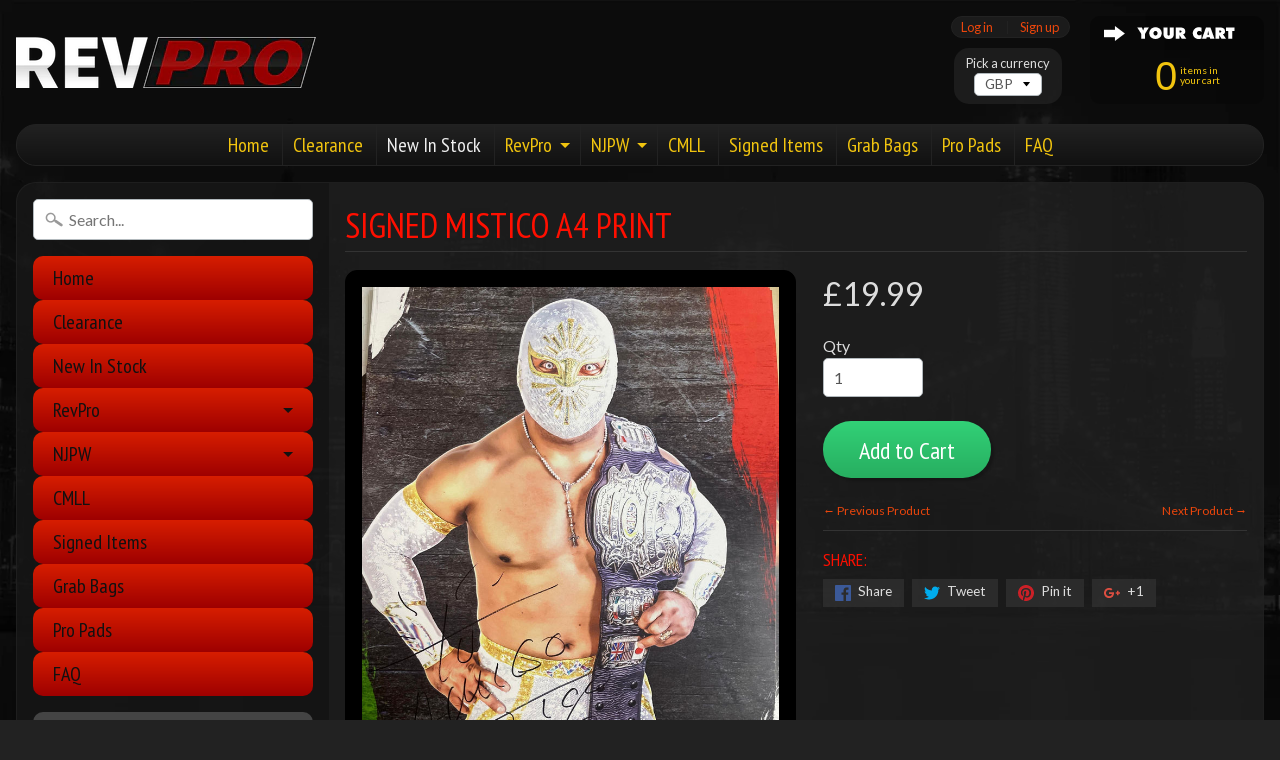

--- FILE ---
content_type: text/html; charset=utf-8
request_url: https://shoprevpro.com/collections/new-in-stock/products/signed-mistico-a4-print
body_size: 26733
content:
<!DOCTYPE html>
<!--[if IE 8]> <html class="no-js lt-ie9" lang="en" > <![endif]-->
<!--[if gt IE 8]><!--> <html class="no-js" lang="en" > <!--<![endif]-->
<head>
<meta charset="utf-8" />
<meta http-equiv="X-UA-Compatible" content="IE=edge" />  
<meta name="viewport" content="width=device-width, initial-scale=1.0, height=device-height, minimum-scale=1.0, user-scalable=0">


  
  
  <link href="//fonts.googleapis.com/css?family=Lato:400,700" rel="stylesheet" type="text/css" media="all" />


  
    
    
    <link href="//fonts.googleapis.com/css?family=PT+Sans+Narrow:400,700" rel="stylesheet" type="text/css" media="all" />
  

   
  

  
 


    <title>Signed Mistico A4 Print | Shop RevPro </title> 





	<meta name="description" content="Official Signed A4 Print of CMLL and former WWE Star Mistico (FKA Sin Cara), as seen on Fantastica Mania 2024" />


<link rel="canonical" href="https://shoprevpro.com/products/signed-mistico-a4-print" /> 
<!-- /snippets/social-meta-tags.liquid -->
<meta property="og:site_name" content="Shop RevPro ">
<meta property="og:url" content="https://shoprevpro.com/products/signed-mistico-a4-print">
<meta property="og:title" content="Signed Mistico A4 Print">
<meta property="og:type" content="product">
<meta property="og:description" content="Official Signed A4 Print of CMLL and former WWE Star Mistico (FKA Sin Cara), as seen on Fantastica Mania 2024"><meta property="og:price:amount" content="19.99">
  <meta property="og:price:currency" content="GBP"><meta property="og:image" content="http://shoprevpro.com/cdn/shop/files/mistico_1024x1024.jpg?v=1716315759">
<meta property="og:image:secure_url" content="https://shoprevpro.com/cdn/shop/files/mistico_1024x1024.jpg?v=1716315759">

<meta name="twitter:site" content="@">
<meta name="twitter:card" content="summary_large_image">
<meta name="twitter:title" content="Signed Mistico A4 Print">
<meta name="twitter:description" content="Official Signed A4 Print of CMLL and former WWE Star Mistico (FKA Sin Cara), as seen on Fantastica Mania 2024">

<link href="//shoprevpro.com/cdn/shop/t/2/assets/styles.scss.css?v=181124279289893720061697696816" rel="stylesheet" type="text/css" media="all" />  

<script>
  window.Sunrise = window.Sunrise || {};
  Sunrise.strings = {
    add_to_cart: "Add to Cart",
    sold_out: "Out of stock",
    unavailable: "Unavailable",
    money_format_json: "£{{amount}}",
    money_format: "£{{amount}}",
    money_with_currency_format_json: "£{{amount}} GBP",
    money_with_currency_format: "£{{amount}} GBP",
    shop_currency: "GBP",
    locale: "en",
    locale_json: "en",
    customer_accounts_enabled: true,
    customer_logged_in: false
  };
</script>  
  

  
<script src="//shoprevpro.com/cdn/shop/t/2/assets/vendor.js?v=54135488119201741561490295689" type="text/javascript"></script> 
<script src="//shoprevpro.com/cdn/shop/t/2/assets/theme.js?v=53159603050447644141501511270" type="text/javascript"></script> 

<script>window.performance && window.performance.mark && window.performance.mark('shopify.content_for_header.start');</script><meta name="google-site-verification" content="_p4PrqP6lH4O_KzLb4PNskOgpXzS6cqKXXIbCjytlKs">
<meta name="facebook-domain-verification" content="311m1dgyaubpush8wat5lhuljzuqfy">
<meta id="shopify-digital-wallet" name="shopify-digital-wallet" content="/18710039/digital_wallets/dialog">
<meta name="shopify-checkout-api-token" content="fb738bf2ffa1e08b5d9c317608615857">
<meta id="in-context-paypal-metadata" data-shop-id="18710039" data-venmo-supported="false" data-environment="production" data-locale="en_US" data-paypal-v4="true" data-currency="GBP">
<link rel="alternate" type="application/json+oembed" href="https://shoprevpro.com/products/signed-mistico-a4-print.oembed">
<script async="async" src="/checkouts/internal/preloads.js?locale=en-GB"></script>
<link rel="preconnect" href="https://shop.app" crossorigin="anonymous">
<script async="async" src="https://shop.app/checkouts/internal/preloads.js?locale=en-GB&shop_id=18710039" crossorigin="anonymous"></script>
<script id="apple-pay-shop-capabilities" type="application/json">{"shopId":18710039,"countryCode":"GB","currencyCode":"GBP","merchantCapabilities":["supports3DS"],"merchantId":"gid:\/\/shopify\/Shop\/18710039","merchantName":"Shop RevPro ","requiredBillingContactFields":["postalAddress","email","phone"],"requiredShippingContactFields":["postalAddress","email","phone"],"shippingType":"shipping","supportedNetworks":["visa","maestro","masterCard","amex","discover","elo"],"total":{"type":"pending","label":"Shop RevPro ","amount":"1.00"},"shopifyPaymentsEnabled":true,"supportsSubscriptions":true}</script>
<script id="shopify-features" type="application/json">{"accessToken":"fb738bf2ffa1e08b5d9c317608615857","betas":["rich-media-storefront-analytics"],"domain":"shoprevpro.com","predictiveSearch":true,"shopId":18710039,"locale":"en"}</script>
<script>var Shopify = Shopify || {};
Shopify.shop = "shop-revpro.myshopify.com";
Shopify.locale = "en";
Shopify.currency = {"active":"GBP","rate":"1.0"};
Shopify.country = "GB";
Shopify.theme = {"name":"Sunrise","id":161704197,"schema_name":"Sunrise","schema_version":"5.09","theme_store_id":57,"role":"main"};
Shopify.theme.handle = "null";
Shopify.theme.style = {"id":null,"handle":null};
Shopify.cdnHost = "shoprevpro.com/cdn";
Shopify.routes = Shopify.routes || {};
Shopify.routes.root = "/";</script>
<script type="module">!function(o){(o.Shopify=o.Shopify||{}).modules=!0}(window);</script>
<script>!function(o){function n(){var o=[];function n(){o.push(Array.prototype.slice.apply(arguments))}return n.q=o,n}var t=o.Shopify=o.Shopify||{};t.loadFeatures=n(),t.autoloadFeatures=n()}(window);</script>
<script>
  window.ShopifyPay = window.ShopifyPay || {};
  window.ShopifyPay.apiHost = "shop.app\/pay";
  window.ShopifyPay.redirectState = null;
</script>
<script id="shop-js-analytics" type="application/json">{"pageType":"product"}</script>
<script defer="defer" async type="module" src="//shoprevpro.com/cdn/shopifycloud/shop-js/modules/v2/client.init-shop-cart-sync_BT-GjEfc.en.esm.js"></script>
<script defer="defer" async type="module" src="//shoprevpro.com/cdn/shopifycloud/shop-js/modules/v2/chunk.common_D58fp_Oc.esm.js"></script>
<script defer="defer" async type="module" src="//shoprevpro.com/cdn/shopifycloud/shop-js/modules/v2/chunk.modal_xMitdFEc.esm.js"></script>
<script type="module">
  await import("//shoprevpro.com/cdn/shopifycloud/shop-js/modules/v2/client.init-shop-cart-sync_BT-GjEfc.en.esm.js");
await import("//shoprevpro.com/cdn/shopifycloud/shop-js/modules/v2/chunk.common_D58fp_Oc.esm.js");
await import("//shoprevpro.com/cdn/shopifycloud/shop-js/modules/v2/chunk.modal_xMitdFEc.esm.js");

  window.Shopify.SignInWithShop?.initShopCartSync?.({"fedCMEnabled":true,"windoidEnabled":true});

</script>
<script>
  window.Shopify = window.Shopify || {};
  if (!window.Shopify.featureAssets) window.Shopify.featureAssets = {};
  window.Shopify.featureAssets['shop-js'] = {"shop-cart-sync":["modules/v2/client.shop-cart-sync_DZOKe7Ll.en.esm.js","modules/v2/chunk.common_D58fp_Oc.esm.js","modules/v2/chunk.modal_xMitdFEc.esm.js"],"init-fed-cm":["modules/v2/client.init-fed-cm_B6oLuCjv.en.esm.js","modules/v2/chunk.common_D58fp_Oc.esm.js","modules/v2/chunk.modal_xMitdFEc.esm.js"],"shop-cash-offers":["modules/v2/client.shop-cash-offers_D2sdYoxE.en.esm.js","modules/v2/chunk.common_D58fp_Oc.esm.js","modules/v2/chunk.modal_xMitdFEc.esm.js"],"shop-login-button":["modules/v2/client.shop-login-button_QeVjl5Y3.en.esm.js","modules/v2/chunk.common_D58fp_Oc.esm.js","modules/v2/chunk.modal_xMitdFEc.esm.js"],"pay-button":["modules/v2/client.pay-button_DXTOsIq6.en.esm.js","modules/v2/chunk.common_D58fp_Oc.esm.js","modules/v2/chunk.modal_xMitdFEc.esm.js"],"shop-button":["modules/v2/client.shop-button_DQZHx9pm.en.esm.js","modules/v2/chunk.common_D58fp_Oc.esm.js","modules/v2/chunk.modal_xMitdFEc.esm.js"],"avatar":["modules/v2/client.avatar_BTnouDA3.en.esm.js"],"init-windoid":["modules/v2/client.init-windoid_CR1B-cfM.en.esm.js","modules/v2/chunk.common_D58fp_Oc.esm.js","modules/v2/chunk.modal_xMitdFEc.esm.js"],"init-shop-for-new-customer-accounts":["modules/v2/client.init-shop-for-new-customer-accounts_C_vY_xzh.en.esm.js","modules/v2/client.shop-login-button_QeVjl5Y3.en.esm.js","modules/v2/chunk.common_D58fp_Oc.esm.js","modules/v2/chunk.modal_xMitdFEc.esm.js"],"init-shop-email-lookup-coordinator":["modules/v2/client.init-shop-email-lookup-coordinator_BI7n9ZSv.en.esm.js","modules/v2/chunk.common_D58fp_Oc.esm.js","modules/v2/chunk.modal_xMitdFEc.esm.js"],"init-shop-cart-sync":["modules/v2/client.init-shop-cart-sync_BT-GjEfc.en.esm.js","modules/v2/chunk.common_D58fp_Oc.esm.js","modules/v2/chunk.modal_xMitdFEc.esm.js"],"shop-toast-manager":["modules/v2/client.shop-toast-manager_DiYdP3xc.en.esm.js","modules/v2/chunk.common_D58fp_Oc.esm.js","modules/v2/chunk.modal_xMitdFEc.esm.js"],"init-customer-accounts":["modules/v2/client.init-customer-accounts_D9ZNqS-Q.en.esm.js","modules/v2/client.shop-login-button_QeVjl5Y3.en.esm.js","modules/v2/chunk.common_D58fp_Oc.esm.js","modules/v2/chunk.modal_xMitdFEc.esm.js"],"init-customer-accounts-sign-up":["modules/v2/client.init-customer-accounts-sign-up_iGw4briv.en.esm.js","modules/v2/client.shop-login-button_QeVjl5Y3.en.esm.js","modules/v2/chunk.common_D58fp_Oc.esm.js","modules/v2/chunk.modal_xMitdFEc.esm.js"],"shop-follow-button":["modules/v2/client.shop-follow-button_CqMgW2wH.en.esm.js","modules/v2/chunk.common_D58fp_Oc.esm.js","modules/v2/chunk.modal_xMitdFEc.esm.js"],"checkout-modal":["modules/v2/client.checkout-modal_xHeaAweL.en.esm.js","modules/v2/chunk.common_D58fp_Oc.esm.js","modules/v2/chunk.modal_xMitdFEc.esm.js"],"shop-login":["modules/v2/client.shop-login_D91U-Q7h.en.esm.js","modules/v2/chunk.common_D58fp_Oc.esm.js","modules/v2/chunk.modal_xMitdFEc.esm.js"],"lead-capture":["modules/v2/client.lead-capture_BJmE1dJe.en.esm.js","modules/v2/chunk.common_D58fp_Oc.esm.js","modules/v2/chunk.modal_xMitdFEc.esm.js"],"payment-terms":["modules/v2/client.payment-terms_Ci9AEqFq.en.esm.js","modules/v2/chunk.common_D58fp_Oc.esm.js","modules/v2/chunk.modal_xMitdFEc.esm.js"]};
</script>
<script>(function() {
  var isLoaded = false;
  function asyncLoad() {
    if (isLoaded) return;
    isLoaded = true;
    var urls = ["https:\/\/cdn-loyalty.yotpo.com\/loader\/TFAs3kNlLeT_ne8c6-Dx0Q.js?shop=shop-revpro.myshopify.com","https:\/\/sizechart.apps.avada.io\/scripttag\/avada-size-chart.min.js?shop=shop-revpro.myshopify.com","https:\/\/static.dla.group\/dm-timer.js?shop=shop-revpro.myshopify.com","https:\/\/cdn.hextom.com\/js\/freeshippingbar.js?shop=shop-revpro.myshopify.com"];
    for (var i = 0; i < urls.length; i++) {
      var s = document.createElement('script');
      s.type = 'text/javascript';
      s.async = true;
      s.src = urls[i];
      var x = document.getElementsByTagName('script')[0];
      x.parentNode.insertBefore(s, x);
    }
  };
  if(window.attachEvent) {
    window.attachEvent('onload', asyncLoad);
  } else {
    window.addEventListener('load', asyncLoad, false);
  }
})();</script>
<script id="__st">var __st={"a":18710039,"offset":0,"reqid":"9451b150-65e4-445c-a418-af179a634b0d-1769286386","pageurl":"shoprevpro.com\/collections\/new-in-stock\/products\/signed-mistico-a4-print","u":"6fae132501b8","p":"product","rtyp":"product","rid":8659570917613};</script>
<script>window.ShopifyPaypalV4VisibilityTracking = true;</script>
<script id="captcha-bootstrap">!function(){'use strict';const t='contact',e='account',n='new_comment',o=[[t,t],['blogs',n],['comments',n],[t,'customer']],c=[[e,'customer_login'],[e,'guest_login'],[e,'recover_customer_password'],[e,'create_customer']],r=t=>t.map((([t,e])=>`form[action*='/${t}']:not([data-nocaptcha='true']) input[name='form_type'][value='${e}']`)).join(','),a=t=>()=>t?[...document.querySelectorAll(t)].map((t=>t.form)):[];function s(){const t=[...o],e=r(t);return a(e)}const i='password',u='form_key',d=['recaptcha-v3-token','g-recaptcha-response','h-captcha-response',i],f=()=>{try{return window.sessionStorage}catch{return}},m='__shopify_v',_=t=>t.elements[u];function p(t,e,n=!1){try{const o=window.sessionStorage,c=JSON.parse(o.getItem(e)),{data:r}=function(t){const{data:e,action:n}=t;return t[m]||n?{data:e,action:n}:{data:t,action:n}}(c);for(const[e,n]of Object.entries(r))t.elements[e]&&(t.elements[e].value=n);n&&o.removeItem(e)}catch(o){console.error('form repopulation failed',{error:o})}}const l='form_type',E='cptcha';function T(t){t.dataset[E]=!0}const w=window,h=w.document,L='Shopify',v='ce_forms',y='captcha';let A=!1;((t,e)=>{const n=(g='f06e6c50-85a8-45c8-87d0-21a2b65856fe',I='https://cdn.shopify.com/shopifycloud/storefront-forms-hcaptcha/ce_storefront_forms_captcha_hcaptcha.v1.5.2.iife.js',D={infoText:'Protected by hCaptcha',privacyText:'Privacy',termsText:'Terms'},(t,e,n)=>{const o=w[L][v],c=o.bindForm;if(c)return c(t,g,e,D).then(n);var r;o.q.push([[t,g,e,D],n]),r=I,A||(h.body.append(Object.assign(h.createElement('script'),{id:'captcha-provider',async:!0,src:r})),A=!0)});var g,I,D;w[L]=w[L]||{},w[L][v]=w[L][v]||{},w[L][v].q=[],w[L][y]=w[L][y]||{},w[L][y].protect=function(t,e){n(t,void 0,e),T(t)},Object.freeze(w[L][y]),function(t,e,n,w,h,L){const[v,y,A,g]=function(t,e,n){const i=e?o:[],u=t?c:[],d=[...i,...u],f=r(d),m=r(i),_=r(d.filter((([t,e])=>n.includes(e))));return[a(f),a(m),a(_),s()]}(w,h,L),I=t=>{const e=t.target;return e instanceof HTMLFormElement?e:e&&e.form},D=t=>v().includes(t);t.addEventListener('submit',(t=>{const e=I(t);if(!e)return;const n=D(e)&&!e.dataset.hcaptchaBound&&!e.dataset.recaptchaBound,o=_(e),c=g().includes(e)&&(!o||!o.value);(n||c)&&t.preventDefault(),c&&!n&&(function(t){try{if(!f())return;!function(t){const e=f();if(!e)return;const n=_(t);if(!n)return;const o=n.value;o&&e.removeItem(o)}(t);const e=Array.from(Array(32),(()=>Math.random().toString(36)[2])).join('');!function(t,e){_(t)||t.append(Object.assign(document.createElement('input'),{type:'hidden',name:u})),t.elements[u].value=e}(t,e),function(t,e){const n=f();if(!n)return;const o=[...t.querySelectorAll(`input[type='${i}']`)].map((({name:t})=>t)),c=[...d,...o],r={};for(const[a,s]of new FormData(t).entries())c.includes(a)||(r[a]=s);n.setItem(e,JSON.stringify({[m]:1,action:t.action,data:r}))}(t,e)}catch(e){console.error('failed to persist form',e)}}(e),e.submit())}));const S=(t,e)=>{t&&!t.dataset[E]&&(n(t,e.some((e=>e===t))),T(t))};for(const o of['focusin','change'])t.addEventListener(o,(t=>{const e=I(t);D(e)&&S(e,y())}));const B=e.get('form_key'),M=e.get(l),P=B&&M;t.addEventListener('DOMContentLoaded',(()=>{const t=y();if(P)for(const e of t)e.elements[l].value===M&&p(e,B);[...new Set([...A(),...v().filter((t=>'true'===t.dataset.shopifyCaptcha))])].forEach((e=>S(e,t)))}))}(h,new URLSearchParams(w.location.search),n,t,e,['guest_login'])})(!0,!0)}();</script>
<script integrity="sha256-4kQ18oKyAcykRKYeNunJcIwy7WH5gtpwJnB7kiuLZ1E=" data-source-attribution="shopify.loadfeatures" defer="defer" src="//shoprevpro.com/cdn/shopifycloud/storefront/assets/storefront/load_feature-a0a9edcb.js" crossorigin="anonymous"></script>
<script crossorigin="anonymous" defer="defer" src="//shoprevpro.com/cdn/shopifycloud/storefront/assets/shopify_pay/storefront-65b4c6d7.js?v=20250812"></script>
<script data-source-attribution="shopify.dynamic_checkout.dynamic.init">var Shopify=Shopify||{};Shopify.PaymentButton=Shopify.PaymentButton||{isStorefrontPortableWallets:!0,init:function(){window.Shopify.PaymentButton.init=function(){};var t=document.createElement("script");t.src="https://shoprevpro.com/cdn/shopifycloud/portable-wallets/latest/portable-wallets.en.js",t.type="module",document.head.appendChild(t)}};
</script>
<script data-source-attribution="shopify.dynamic_checkout.buyer_consent">
  function portableWalletsHideBuyerConsent(e){var t=document.getElementById("shopify-buyer-consent"),n=document.getElementById("shopify-subscription-policy-button");t&&n&&(t.classList.add("hidden"),t.setAttribute("aria-hidden","true"),n.removeEventListener("click",e))}function portableWalletsShowBuyerConsent(e){var t=document.getElementById("shopify-buyer-consent"),n=document.getElementById("shopify-subscription-policy-button");t&&n&&(t.classList.remove("hidden"),t.removeAttribute("aria-hidden"),n.addEventListener("click",e))}window.Shopify?.PaymentButton&&(window.Shopify.PaymentButton.hideBuyerConsent=portableWalletsHideBuyerConsent,window.Shopify.PaymentButton.showBuyerConsent=portableWalletsShowBuyerConsent);
</script>
<script data-source-attribution="shopify.dynamic_checkout.cart.bootstrap">document.addEventListener("DOMContentLoaded",(function(){function t(){return document.querySelector("shopify-accelerated-checkout-cart, shopify-accelerated-checkout")}if(t())Shopify.PaymentButton.init();else{new MutationObserver((function(e,n){t()&&(Shopify.PaymentButton.init(),n.disconnect())})).observe(document.body,{childList:!0,subtree:!0})}}));
</script>
<link id="shopify-accelerated-checkout-styles" rel="stylesheet" media="screen" href="https://shoprevpro.com/cdn/shopifycloud/portable-wallets/latest/accelerated-checkout-backwards-compat.css" crossorigin="anonymous">
<style id="shopify-accelerated-checkout-cart">
        #shopify-buyer-consent {
  margin-top: 1em;
  display: inline-block;
  width: 100%;
}

#shopify-buyer-consent.hidden {
  display: none;
}

#shopify-subscription-policy-button {
  background: none;
  border: none;
  padding: 0;
  text-decoration: underline;
  font-size: inherit;
  cursor: pointer;
}

#shopify-subscription-policy-button::before {
  box-shadow: none;
}

      </style>

<script>window.performance && window.performance.mark && window.performance.mark('shopify.content_for_header.end');</script>


<script id="sca_fg_cart_ShowGiftAsProductTemplate" type="text/template">
  
  <div class="item not-sca-qv" id="sca-freegift-{{productID}}">
    <a class="close_box" style="display: none;position: absolute;top:5px;right: 10px;font-size: 22px;font-weight: bold;cursor: pointer;text-decoration:none;color: #aaa;">×</a>
    <a href="/products/{{productHandle}}" target="_blank"><img class="lazyOwl" data-src="{{productImageURL}}"></a>
    <div class="sca-product-shop">
      <div class="f-fix"><span class="sca-product-title" style="white-space: nowrap;color:#000;{{showfgTitle}}">{{productTitle}}</span>
          <div id="product-variants-{{productID}}">
            <div class="sca-price" id="price-field-{{productID}}">
              <span class="sca-old-price">{{variant_compare_at_price}}</span>
              <span class="sca-special-price">{{variant_price}}</span>
            </div>
            <div id="stay-content-sca-freegift-{{productID}}" class="sca-fg-cart-item">
              <a class="close_box" style="display: none;position: absolute;top:5px;right: 10px;font-size: 22px;font-weight: bold;cursor: pointer;text-decoration:none;color: #aaa;">×</a>
              <select id="product-select-{{productID}}" name="id" style="display: none">
                {{optionVariantData}}
              </select>
            </div>
          </div>
          <button type='button' id="sca-btn-select-{{productID}}" class="sca-button" onclick="onclickSelect_{{productID}}();"><span>{{SelectButton}}</span></button>
          <button type='button' id="sca-btn-{{productID}}" class="sca-button" style="display: none"><span>{{AddToCartButton}}</span></button>
      </div>
    </div>
  </div>
  
</script>
<script id = "sca_fg_cart_ShowGiftAsProductScriptTemplate" type="text/template">
  
    var selectCallback_{{productID}}=function(_,t){if(_?(_.available?(SECOMAPP.jQuery("#sca-btn-{{productID}}").removeClass("disabled").removeAttr("disabled").html("<span>{{AddToCartButton}}</span>").fadeTo(200,1),SECOMAPP.jQuery("#sca-btn-{{productID}}").unbind("click"),SECOMAPP.jQuery("#sca-btn-{{productID}}").click(SECOMAPP.jQuery.proxy(function(){SECOMAPP.addGiftToCart(_.id,1)},_))):SECOMAPP.jQuery("#sca-btn-{{productID}}").html("<span>{{UnavailableButton}}</span>").addClass("disabled").attr("disabled","disabled").fadeTo(200,.5),_.compare_at_price>_.price?SECOMAPP.jQuery("#price-field-{{productID}}").html("<span class='sca-old-price'>"+SECOMAPP.formatMoney(_.compare_at_price)+"</span>&nbsp;<s class='sca-special-price'>"+SECOMAPP.formatMoney(_.price)+"</s>"):SECOMAPP.jQuery("#price-field-{{productID}}").html("<span class='sca-special-price'>"+SECOMAPP.formatMoney(_.price)+"</span>")):SECOMAPP.jQuery("#sca-btn-{{productID}}").html("<span>{{UnavailableButton}}</span>").addClass("disabled").attr("disabled","disabled").fadeTo(200,.5),_&&_.featured_image){var a=SECOMAPP.jQuery("#sca-freegift-{{productID}} img"),e=_.featured_image,o=a[0];Shopify.Image.switchImage(e,o,function(_,t,a){SECOMAPP.jQuery(a).parents("a").attr("href",_),SECOMAPP.jQuery(a).attr("src",_)})}},onclickSelect_{{productID}}=function(){SECOMAPP.jQuery.getJSON("/products/{{productHandle}}.js",{_:(new Date).getTime()},function(_){1==_.options.length&&SECOMAPP.jQuery("<label><strong>"+_.options[0].name+"</strong></label>").insertBefore("#product-select-{{productID}}");var t=[];SECOMAPP.jQuery.each(_.options,function(_,a){t[_]=a.name}),_.options=t;for(var a={{variantsGiftList}},e={{mainVariantsList}},o=_.variants.length-1;o>-1;o--)a.indexOf(_.variants[o].id)<0&&e.indexOf(_.variants[o].id)<0&&_.variants.splice(o,1);for(var c=e.length-1;c>-1;c--){var n=a[c],r=e[c],i=0,s=0;for(o=_.variants.length-1;o>-1;o--)_.variants[o].id==n?i=o:_.variants[o].id==r&&(s=o);"undefined"!=typeof SECOMAPP&&void 0!==SECOMAPP.fgsettings&&!0===SECOMAPP.fgsettings.sca_sync_gift&&void 0!==SECOMAPP.fgsettings.sca_fg_gift_variant_quantity_format&&"equal_original_inventory"===SECOMAPP.fgsettings.sca_fg_gift_variant_quantity_format&&(_.variants[i].available=_.variants[s].available,_.variants[i].inventory_management=_.variants[s].inventory_management),_.variants[i].option1=_.variants[s].option1,_.variants[i].options[0].name=_.variants[s].options[0].name,_.variants[i].options[1]&&(_.variants[i].options[1].name=_.variants[s].options[1].name,_.variants[i].option2=_.variants[s].option2),_.variants[i].options[2]&&(_.variants[i].options[2].name=_.variants[s].options[2].name,_.variants[i].option3=_.variants[s].option3),_.variants[i].title=_.variants[s].title,_.variants[i].name=_.variants[s].name,_.variants[i].public_title=_.variants[s].public_title,_.variants.splice(s,1)}SECOMAPP.jQuery("#sca-btn-select-{{productID}}").hide(),SECOMAPP.jQuery("#product-select-{{productID}}").show(),SECOMAPP.jQuery("#sca-btn-{{productID}}").show(),SECOMAPP.jQuery("#stay-content-sca-freegift-{{productID}} .close_box").show(),SECOMAPP.jQuery("#stay-content-sca-freegift-{{productID}} .close_box").click(function(){SECOMAPP.jQuery("#stay-content-sca-freegift-{{productID}}").hide(),SECOMAPP.jQuery("#sca-btn-{{productID}}").hide(),SECOMAPP.jQuery("#sca-btn-select-{{productID}}").show()}),onclickSelect_{{productID}}=function(){SECOMAPP.jQuery("#stay-content-sca-freegift-{{productID}}").show(),SECOMAPP.jQuery("#sca-btn-{{productID}}").show(),SECOMAPP.jQuery("#sca-btn-select-{{productID}}").hide()},1==_.variants.length?(-1!==_.variants[0].title.indexOf("Default")&&SECOMAPP.jQuery("#sca-freegift-{{productID}} .selector-wrapper").hide(),1==_.variants[0].available&&(SECOMAPP.jQuery("#sca-btn-{{productID}}").show(),SECOMAPP.jQuery("#sca-btn-select-{{productID}}").hide(),SECOMAPP.jQuery("#sca-btn-{{productID}}").removeClass("disabled").removeAttr("disabled").html("<span>{{AddToCartButton}}</span>").fadeTo(200,1),SECOMAPP.jQuery("#sca-btn-{{productID}}").unbind("click"),SECOMAPP.jQuery("#sca-btn-{{productID}}").click(SECOMAPP.jQuery.proxy(function(){SECOMAPP.addGiftToCart(_.variants[0].id,1)},_)))):(new Shopify.OptionSelectors("product-select-{{productID}}",{product:_,onVariantSelected:selectCallback_{{productID}},enableHistoryState:!0}),SECOMAPP.jQuery("#stay-content-sca-freegift-{{productID}}").show(),SECOMAPP.jQuery("#stay-content-sca-freegift-{{productID}}").focus())})};1=={{variantsGiftList}}.length&&onclickSelect_{{productID}}();
  
</script>

<script id="sca_fg_cart_ShowGiftAsVariantTemplate" type="text/template">
  
  <div class="item not-sca-qv" id="sca-freegift-{{variantID}}">
    <a href="/products/{{productHandle}}" target="_blank"><img class="lazyOwl" data-src="{{variantImageURL}}"></a>
    <div class="sca-product-shop">
      <div class="f-fix">
        <span class="sca-product-title" style="white-space: nowrap;color:#000;">{{variantTitle}}</span>
        <div class="sca-price">
          <span class="sca-old-price">{{variant_compare_at_price}}</span>
          <span class="sca-special-price">{{variant_price}}</span>
        </div>
        <button type="button" id="sca-btn{{variantID}}" class="sca-button" onclick="SECOMAPP.addGiftToCart({{variantID}},1);">
          <span>{{AddToCartButton}}</span>
        </button>
      </div>
    </div>
  </div>
  
</script>

<script id="sca_fg_prod_GiftList" type="text/template">
  
  <a style="text-decoration: none !important" id ="{{giftShowID}}" class="product-image freegif-product-image freegift-info-{{giftShowID}}"
     title="{{giftTitle}}" href="/products/{{productsHandle}}">
    <img class="not-sca-qv" src="{{giftImgUrl}}" alt="{{giftTitle}}" />
  </a>
  
</script>

<script id="sca_fg_prod_Gift_PopupDetail" type="text/template">
  
  <div class="sca-fg-item fg-info-{{giftShowID}}" style="display:none;z-index:2147483647;">
    <div class="sca-fg-item-options">
      <div class="sca-fg-item-option-title">
        <em>{{freegiftRuleName}}</em>
      </div>
      <div class="sca-fg-item-option-ct">
        <!--        <div class="sca-fg-image-item">
                        <img src="{{giftImgUrl}}" /> -->
        <div class="sca-fg-item-name">
          <a href="#">{{giftTitle}}</a>
        </div>
        <!--        </div> -->
      </div>
    </div>
  </div>
  
</script>

<script id="sca_fg_ajax_GiftListPopup" type="text/template">
  
  <div id="freegift_popup" class="mfp-hide">
    <div id="sca-fg-owl-carousel">
      <div id="freegift_cart_container" class="sca-fg-cart-container" style="display: none;">
        <div id="freegift_message" class="owl-carousel"></div>
      </div>
      <div id="sca-fg-slider-cart" style="display: none;">
        <div class="sca-fg-cart-title">
          <strong>{{popupTitle}}</strong>
        </div>
        <div id="sca_freegift_list" class="owl-carousel"></div>
      </div>
    </div>
  </div>
  
</script>

<script id="sca_fg_checkout_confirm_popup" type="text/template">
    
         <div class='sca-fg-checkout-confirm-popup' style='font-family: "Myriad","Cardo","Big Caslon","Bodoni MT",Georgia,serif; position: relative;background: #FFF;padding: 20px 20px 50px 20px;width: auto;max-width: 500px;margin: 20px auto;'>
             <h1 style='font-family: "Oswald","Cardo","Big Caslon","Bodoni MT",Georgia,serif;'>YOU CAN STILL ADD MORE!</h1>
             <p>You get 1 free item with every product purchased. It looks like you can still add more free item(s) to your cart. What would you like to do?</p>
             <p class='sca-fg-checkout-confirm-buttons' style='float: right;'>
                 <a class='btn popup-modal-dismiss action_button add_to_cart' href='#' style='width: 200px !important;margin-right: 20px;'>ADD MORE</a>
                 <a class='btn checkout__button continue-checkout action_button add_to_cart' href='/checkout' style='width: 200px !important;'>CHECKOUT</a>
             </p>
         </div>
    
</script>



<link href="//shoprevpro.com/cdn/shop/t/2/assets/sca.freegift.css?v=118326107520137171181539626239" rel="stylesheet" type="text/css" media="all" />
<script src="//shoprevpro.com/cdn/shopifycloud/storefront/assets/themes_support/option_selection-b017cd28.js" type="text/javascript"></script>
<script>
    Shopify.money_format = "£{{amount}}";
    //enable checking free gifts condition when checkout clicked
    if ((typeof SECOMAPP) === 'undefined') { window.SECOMAPP = {}; };
    SECOMAPP.enableOverrideCheckout = true;
    //    SECOMAPP.preStopAppCallback = function(cart){
    //        if(typeof yotpo!=='undefined' && typeof yotpo.initWidgets==='function'){
    //            yotpo.initWidgets();
    //        }
    //    }
</script>
<script data-cfasync="false" type="text/javascript">
  /* Smart Ecommerce App (SEA Inc)
   * http://www.secomapp.com
   * Do not reuse those source codes if don't have permission of us.
   * */
  
  (function(){if(!Array.isArray){Array.isArray=function(e){return Object.prototype.toString.call(e)==="[object Array]"}}"function"!==typeof Object.create&&(Object.create=function(e){function t(){}t.prototype=e;return new t});if(!Object.keys){Object.keys=function(e){var t=[],i;for(i in e){if(Object.prototype.hasOwnProperty.call(e,i)){t.push(i)}}return t}}if(!String.prototype.endsWith){Object.defineProperty(String.prototype,"endsWith",{value:function(e,t){var i=this.toString();if(t===undefined||t>i.length){t=i.length}t-=e.length;var r=i.indexOf(e,t);return r!==-1&&r===t},writable:true,enumerable:true,configurable:true})}if(!Array.prototype.indexOf){Array.prototype.indexOf=function(e,t){var i;if(this==null){throw new TypeError('"this" is null or not defined')}var r=Object(this);var o=r.length>>>0;if(o===0){return-1}var n=+t||0;if(Math.abs(n)===Infinity){n=0}if(n>=o){return-1}i=Math.max(n>=0?n:o-Math.abs(n),0);while(i<o){if(i in r&&r[i]===e){return i}i++}return-1}}if(!Array.prototype.forEach){Array.prototype.forEach=function(e,t){var i,r;if(this==null){throw new TypeError(" this is null or not defined")}var o=Object(this);var n=o.length>>>0;if(typeof e!=="function"){throw new TypeError(e+" is not a function")}if(arguments.length>1){i=t}r=0;while(r<n){var a;if(r in o){a=o[r];e.call(i,a,r,o)}r++}}}console=console||{};console.log=console.log||function(){};if(typeof Shopify==="undefined"){Shopify={}}if(typeof Shopify.onError!=="function"){Shopify.onError=function(){}}if(typeof SECOMAPP==="undefined"){SECOMAPP={}}SECOMAPP.removeGiftsVariant=function(e){setTimeout(function(){try{e("select option").not(".sca-fg-cart-item select option").filter(function(){var t=e(this).val();var i=e(this).text();if(i.indexOf(" - ")!==-1){i=i.slice(0,i.indexOf(" - "))}var r=[];if(i.indexOf(" / ")!==-1){r=i.split(" / ");i=r[r.length-1]}if(typeof SECOMAPP.gifts_list_avai!=="undefined"&&typeof SECOMAPP.gifts_list_avai[t]!=="undefined"||i.endsWith("% off)")){e("select option").not(".sca-fg-cart-item select option").filter(function(){var r=e(this).val();var o=e(this).text();return o.endsWith(i)||r==t||o.endsWith("% off)")}).remove();e(".dropdown *,ul li,label,div").filter(function(){var r=e(this).html(),o=e(this).data("value");return r&&r.endsWith(i)||r&&r.endsWith("% off)")||o==t}).remove();return true}return false})}catch(e){console.log(e)}},500)};SECOMAPP.formatMoney=function(e,t){if(typeof e=="string"){e=e.replace(".","")}var i="";var r=typeof Shopify!=="undefined"&&typeof Shopify.money_format!=="undefined"?Shopify.money_format:"{{amount}}";var o=/\{\{\s*(\w+)\s*\}\}/;var n=t||(typeof this.fgsettings.sca_currency_format==="string"&&this.fgsettings.sca_currency_format.indexOf("amount")>-1?this.fgsettings.sca_currency_format:null)||r;if(n.indexOf("amount_no_decimals_no_comma_separator")<0&&n.indexOf("amount_no_comma_separator_up_cents")<0&&n.indexOf("amount_up_cents")<0&&typeof Shopify.formatMoney==="function"){return Shopify.formatMoney(e,n)}function a(e,t){return typeof e=="undefined"?t:e}function f(e,t,i,r,o,n){t=a(t,2);i=a(i,",");r=a(r,".");if(isNaN(e)||e==null){return 0}e=(e/100).toFixed(t);var f=e.split("."),c=f[0].replace(/(\d)(?=(\d\d\d)+(?!\d))/g,"$1"+i),s=f[1]?!o||!n?r+f[1]:o+f[1]+n:"";return c+s}switch(n.match(o)[1]){case"amount":i=f(e,2);break;case"amount_no_decimals":i=f(e,0);break;case"amount_with_comma_separator":i=f(e,2,",",".");break;case"amount_no_decimals_with_comma_separator":i=f(e,0,",",".");break;case"amount_no_decimals_no_comma_separator":i=f(e,0,"","");break;case"amount_up_cents":i=f(e,2,",","","<sup>","</sup>");break;case"amount_no_comma_separator_up_cents":i=f(e,2,"","","<sup>","</sup>");break}return n.replace(o,i)};SECOMAPP.setCookie=function(e,t,i,r,o){var n=new Date;n.setTime(n.getTime()+i*24*60*60*1e3+r*60*1e3);var a="expires="+n.toUTCString();document.cookie=e+"="+t+";"+a+(o?";path="+o:";path=/")};SECOMAPP.getCookie=function(e){var t=e+"=";var i=document.cookie.split(";");for(var r=0;r<i.length;r++){var o=i[r];while(o.charAt(0)==" ")o=o.substring(1);if(o.indexOf(t)==0)return o.substring(t.length,o.length)}return""};SECOMAPP.getQueryString=function(){var e={};var t=window.location.search.substring(1);var i=t.split("&");for(var r=0;r<i.length;r++){var o=i[r].split("=");if(typeof e[o[0]]==="undefined"){e[o[0]]=decodeURIComponent(o[1])}else if(typeof e[o[0]]==="string"){var n=[e[o[0]],decodeURIComponent(o[1])];e[o[0]]=n}else{e[o[0]].push(decodeURIComponent(o[1]))}}return e};SECOMAPP.freegifts_product_json=function(e){if(e){for(var t=0;t<e.options.length;t++){option=e.options[t];if(option.values)for(var i=0;i<option.values.length;i++){if(option.values[i].endsWith("(Freegifts)")||option.values[i].endsWith("% off)")){option.values.splice(i,1);i--}}}for(var r=function(e){for(var t in e)if(e.hasOwnProperty(t))return!1;return!0},o=e.price,n=e.price_max,a=e.price_min,f=e.compare_at_price,c=e.compare_at_price_max,s=e.compare_at_price_min,t=0;t<e.variants.length;t++){var i=e.variants[t],p=!i.option3?!i.option2?i.option1:i.option2:i.option3;"undefined"!=typeof SECOMAPP&&"undefined"!=typeof SECOMAPP.gifts_list_avai&&!r(SECOMAPP.gifts_list_avai)&&"undefined"!=typeof SECOMAPP.gifts_list_avai[i.id]||p.endsWith("(Freegifts)")||p.endsWith("% off)")?(e.variants.splice(t,1),t-=1):(n>=i.price&&(n=i.price,o=i.price),a<=i.price&&(a=i.price),i.compare_at_price&&(c>=i.compare_at_price&&(c=i.compare_at_price,f=i.compare_at_price),s<=i.compare_at_price&&(s=i.compare_at_price)),1==i.available&&(e.available=!0))}e.price=o,e.price_max=a,e.price_min=n,e.compare_at_price=f,e.compare_at_price_max=s,e.compare_at_price_min=c,e.price_varies=a>n?!0:!1,e.compare_at_price_varies=s>c?!0:!1}return e};SECOMAPP.fg_codes=[];if(SECOMAPP.getCookie("sca_fg_codes")!==""){SECOMAPP.fg_codes=JSON.parse(SECOMAPP.getCookie("sca_fg_codes"))}var e=SECOMAPP.getQueryString();if(e["freegifts_code"]&&SECOMAPP.fg_codes.indexOf(e["freegifts_code"])===-1){if(typeof SECOMAPP.activateOnlyOnePromoCode!=="undefined"&&SECOMAPP.activateOnlyOnePromoCode===true){SECOMAPP.fg_codes=[]}SECOMAPP.fg_codes.push(e["freegifts_code"]);SECOMAPP.setCookie("sca_fg_codes",JSON.stringify(SECOMAPP.fg_codes))}})();
  
  ;SECOMAPP.customer={};SECOMAPP.customer.orders=[];SECOMAPP.customer.freegifts=[];;null;SECOMAPP.customer.email=null;SECOMAPP.customer.first_name=null;SECOMAPP.customer.last_name=null;SECOMAPP.customer.tags=null;SECOMAPP.customer.orders_count=null;SECOMAPP.customer.total_spent=null;
</script>

<link rel="stylesheet" href="//shoprevpro.com/cdn/shop/t/2/assets/sca-pp.css?v=26248894406678077071539628388">
 <script>
  
  SCAPPShop = {};
    
  </script>
<script src="//shoprevpro.com/cdn/shop/t/2/assets/sca-pp-initial.js?v=114227156482931300251539628926" type="text/javascript"></script>
   
  <meta name="google-site-verification" content="L5Q04XtvrNDoYfvMTXuBzgdaZwKsN3fPt5N2au3CdPs" />
<link href="https://monorail-edge.shopifysvc.com" rel="dns-prefetch">
<script>(function(){if ("sendBeacon" in navigator && "performance" in window) {try {var session_token_from_headers = performance.getEntriesByType('navigation')[0].serverTiming.find(x => x.name == '_s').description;} catch {var session_token_from_headers = undefined;}var session_cookie_matches = document.cookie.match(/_shopify_s=([^;]*)/);var session_token_from_cookie = session_cookie_matches && session_cookie_matches.length === 2 ? session_cookie_matches[1] : "";var session_token = session_token_from_headers || session_token_from_cookie || "";function handle_abandonment_event(e) {var entries = performance.getEntries().filter(function(entry) {return /monorail-edge.shopifysvc.com/.test(entry.name);});if (!window.abandonment_tracked && entries.length === 0) {window.abandonment_tracked = true;var currentMs = Date.now();var navigation_start = performance.timing.navigationStart;var payload = {shop_id: 18710039,url: window.location.href,navigation_start,duration: currentMs - navigation_start,session_token,page_type: "product"};window.navigator.sendBeacon("https://monorail-edge.shopifysvc.com/v1/produce", JSON.stringify({schema_id: "online_store_buyer_site_abandonment/1.1",payload: payload,metadata: {event_created_at_ms: currentMs,event_sent_at_ms: currentMs}}));}}window.addEventListener('pagehide', handle_abandonment_event);}}());</script>
<script id="web-pixels-manager-setup">(function e(e,d,r,n,o){if(void 0===o&&(o={}),!Boolean(null===(a=null===(i=window.Shopify)||void 0===i?void 0:i.analytics)||void 0===a?void 0:a.replayQueue)){var i,a;window.Shopify=window.Shopify||{};var t=window.Shopify;t.analytics=t.analytics||{};var s=t.analytics;s.replayQueue=[],s.publish=function(e,d,r){return s.replayQueue.push([e,d,r]),!0};try{self.performance.mark("wpm:start")}catch(e){}var l=function(){var e={modern:/Edge?\/(1{2}[4-9]|1[2-9]\d|[2-9]\d{2}|\d{4,})\.\d+(\.\d+|)|Firefox\/(1{2}[4-9]|1[2-9]\d|[2-9]\d{2}|\d{4,})\.\d+(\.\d+|)|Chrom(ium|e)\/(9{2}|\d{3,})\.\d+(\.\d+|)|(Maci|X1{2}).+ Version\/(15\.\d+|(1[6-9]|[2-9]\d|\d{3,})\.\d+)([,.]\d+|)( \(\w+\)|)( Mobile\/\w+|) Safari\/|Chrome.+OPR\/(9{2}|\d{3,})\.\d+\.\d+|(CPU[ +]OS|iPhone[ +]OS|CPU[ +]iPhone|CPU IPhone OS|CPU iPad OS)[ +]+(15[._]\d+|(1[6-9]|[2-9]\d|\d{3,})[._]\d+)([._]\d+|)|Android:?[ /-](13[3-9]|1[4-9]\d|[2-9]\d{2}|\d{4,})(\.\d+|)(\.\d+|)|Android.+Firefox\/(13[5-9]|1[4-9]\d|[2-9]\d{2}|\d{4,})\.\d+(\.\d+|)|Android.+Chrom(ium|e)\/(13[3-9]|1[4-9]\d|[2-9]\d{2}|\d{4,})\.\d+(\.\d+|)|SamsungBrowser\/([2-9]\d|\d{3,})\.\d+/,legacy:/Edge?\/(1[6-9]|[2-9]\d|\d{3,})\.\d+(\.\d+|)|Firefox\/(5[4-9]|[6-9]\d|\d{3,})\.\d+(\.\d+|)|Chrom(ium|e)\/(5[1-9]|[6-9]\d|\d{3,})\.\d+(\.\d+|)([\d.]+$|.*Safari\/(?![\d.]+ Edge\/[\d.]+$))|(Maci|X1{2}).+ Version\/(10\.\d+|(1[1-9]|[2-9]\d|\d{3,})\.\d+)([,.]\d+|)( \(\w+\)|)( Mobile\/\w+|) Safari\/|Chrome.+OPR\/(3[89]|[4-9]\d|\d{3,})\.\d+\.\d+|(CPU[ +]OS|iPhone[ +]OS|CPU[ +]iPhone|CPU IPhone OS|CPU iPad OS)[ +]+(10[._]\d+|(1[1-9]|[2-9]\d|\d{3,})[._]\d+)([._]\d+|)|Android:?[ /-](13[3-9]|1[4-9]\d|[2-9]\d{2}|\d{4,})(\.\d+|)(\.\d+|)|Mobile Safari.+OPR\/([89]\d|\d{3,})\.\d+\.\d+|Android.+Firefox\/(13[5-9]|1[4-9]\d|[2-9]\d{2}|\d{4,})\.\d+(\.\d+|)|Android.+Chrom(ium|e)\/(13[3-9]|1[4-9]\d|[2-9]\d{2}|\d{4,})\.\d+(\.\d+|)|Android.+(UC? ?Browser|UCWEB|U3)[ /]?(15\.([5-9]|\d{2,})|(1[6-9]|[2-9]\d|\d{3,})\.\d+)\.\d+|SamsungBrowser\/(5\.\d+|([6-9]|\d{2,})\.\d+)|Android.+MQ{2}Browser\/(14(\.(9|\d{2,})|)|(1[5-9]|[2-9]\d|\d{3,})(\.\d+|))(\.\d+|)|K[Aa][Ii]OS\/(3\.\d+|([4-9]|\d{2,})\.\d+)(\.\d+|)/},d=e.modern,r=e.legacy,n=navigator.userAgent;return n.match(d)?"modern":n.match(r)?"legacy":"unknown"}(),u="modern"===l?"modern":"legacy",c=(null!=n?n:{modern:"",legacy:""})[u],f=function(e){return[e.baseUrl,"/wpm","/b",e.hashVersion,"modern"===e.buildTarget?"m":"l",".js"].join("")}({baseUrl:d,hashVersion:r,buildTarget:u}),m=function(e){var d=e.version,r=e.bundleTarget,n=e.surface,o=e.pageUrl,i=e.monorailEndpoint;return{emit:function(e){var a=e.status,t=e.errorMsg,s=(new Date).getTime(),l=JSON.stringify({metadata:{event_sent_at_ms:s},events:[{schema_id:"web_pixels_manager_load/3.1",payload:{version:d,bundle_target:r,page_url:o,status:a,surface:n,error_msg:t},metadata:{event_created_at_ms:s}}]});if(!i)return console&&console.warn&&console.warn("[Web Pixels Manager] No Monorail endpoint provided, skipping logging."),!1;try{return self.navigator.sendBeacon.bind(self.navigator)(i,l)}catch(e){}var u=new XMLHttpRequest;try{return u.open("POST",i,!0),u.setRequestHeader("Content-Type","text/plain"),u.send(l),!0}catch(e){return console&&console.warn&&console.warn("[Web Pixels Manager] Got an unhandled error while logging to Monorail."),!1}}}}({version:r,bundleTarget:l,surface:e.surface,pageUrl:self.location.href,monorailEndpoint:e.monorailEndpoint});try{o.browserTarget=l,function(e){var d=e.src,r=e.async,n=void 0===r||r,o=e.onload,i=e.onerror,a=e.sri,t=e.scriptDataAttributes,s=void 0===t?{}:t,l=document.createElement("script"),u=document.querySelector("head"),c=document.querySelector("body");if(l.async=n,l.src=d,a&&(l.integrity=a,l.crossOrigin="anonymous"),s)for(var f in s)if(Object.prototype.hasOwnProperty.call(s,f))try{l.dataset[f]=s[f]}catch(e){}if(o&&l.addEventListener("load",o),i&&l.addEventListener("error",i),u)u.appendChild(l);else{if(!c)throw new Error("Did not find a head or body element to append the script");c.appendChild(l)}}({src:f,async:!0,onload:function(){if(!function(){var e,d;return Boolean(null===(d=null===(e=window.Shopify)||void 0===e?void 0:e.analytics)||void 0===d?void 0:d.initialized)}()){var d=window.webPixelsManager.init(e)||void 0;if(d){var r=window.Shopify.analytics;r.replayQueue.forEach((function(e){var r=e[0],n=e[1],o=e[2];d.publishCustomEvent(r,n,o)})),r.replayQueue=[],r.publish=d.publishCustomEvent,r.visitor=d.visitor,r.initialized=!0}}},onerror:function(){return m.emit({status:"failed",errorMsg:"".concat(f," has failed to load")})},sri:function(e){var d=/^sha384-[A-Za-z0-9+/=]+$/;return"string"==typeof e&&d.test(e)}(c)?c:"",scriptDataAttributes:o}),m.emit({status:"loading"})}catch(e){m.emit({status:"failed",errorMsg:(null==e?void 0:e.message)||"Unknown error"})}}})({shopId: 18710039,storefrontBaseUrl: "https://shoprevpro.com",extensionsBaseUrl: "https://extensions.shopifycdn.com/cdn/shopifycloud/web-pixels-manager",monorailEndpoint: "https://monorail-edge.shopifysvc.com/unstable/produce_batch",surface: "storefront-renderer",enabledBetaFlags: ["2dca8a86"],webPixelsConfigList: [{"id":"1017479554","configuration":"{\"config\":\"{\\\"pixel_id\\\":\\\"AW-726661301\\\",\\\"target_country\\\":\\\"GB\\\",\\\"gtag_events\\\":[{\\\"type\\\":\\\"page_view\\\",\\\"action_label\\\":\\\"AW-726661301\\\/WDhKCJe-q6UBELXxv9oC\\\"},{\\\"type\\\":\\\"purchase\\\",\\\"action_label\\\":\\\"AW-726661301\\\/-UVDCJq-q6UBELXxv9oC\\\"},{\\\"type\\\":\\\"view_item\\\",\\\"action_label\\\":\\\"AW-726661301\\\/uvEPCJ2-q6UBELXxv9oC\\\"},{\\\"type\\\":\\\"add_to_cart\\\",\\\"action_label\\\":\\\"AW-726661301\\\/ZxJICKC-q6UBELXxv9oC\\\"},{\\\"type\\\":\\\"begin_checkout\\\",\\\"action_label\\\":\\\"AW-726661301\\\/J4k_CKO-q6UBELXxv9oC\\\"},{\\\"type\\\":\\\"search\\\",\\\"action_label\\\":\\\"AW-726661301\\\/yhCOCLPCq6UBELXxv9oC\\\"},{\\\"type\\\":\\\"add_payment_info\\\",\\\"action_label\\\":\\\"AW-726661301\\\/dycdCLbCq6UBELXxv9oC\\\"}],\\\"enable_monitoring_mode\\\":false}\"}","eventPayloadVersion":"v1","runtimeContext":"OPEN","scriptVersion":"b2a88bafab3e21179ed38636efcd8a93","type":"APP","apiClientId":1780363,"privacyPurposes":[],"dataSharingAdjustments":{"protectedCustomerApprovalScopes":["read_customer_address","read_customer_email","read_customer_name","read_customer_personal_data","read_customer_phone"]}},{"id":"285704429","configuration":"{\"storeIdentity\":\"shop-revpro.myshopify.com\",\"baseURL\":\"https:\\\/\\\/api.printful.com\\\/shopify-pixels\"}","eventPayloadVersion":"v1","runtimeContext":"STRICT","scriptVersion":"74f275712857ab41bea9d998dcb2f9da","type":"APP","apiClientId":156624,"privacyPurposes":["ANALYTICS","MARKETING","SALE_OF_DATA"],"dataSharingAdjustments":{"protectedCustomerApprovalScopes":["read_customer_address","read_customer_email","read_customer_name","read_customer_personal_data","read_customer_phone"]}},{"id":"175243650","eventPayloadVersion":"v1","runtimeContext":"LAX","scriptVersion":"1","type":"CUSTOM","privacyPurposes":["ANALYTICS"],"name":"Google Analytics tag (migrated)"},{"id":"shopify-app-pixel","configuration":"{}","eventPayloadVersion":"v1","runtimeContext":"STRICT","scriptVersion":"0450","apiClientId":"shopify-pixel","type":"APP","privacyPurposes":["ANALYTICS","MARKETING"]},{"id":"shopify-custom-pixel","eventPayloadVersion":"v1","runtimeContext":"LAX","scriptVersion":"0450","apiClientId":"shopify-pixel","type":"CUSTOM","privacyPurposes":["ANALYTICS","MARKETING"]}],isMerchantRequest: false,initData: {"shop":{"name":"Shop RevPro ","paymentSettings":{"currencyCode":"GBP"},"myshopifyDomain":"shop-revpro.myshopify.com","countryCode":"GB","storefrontUrl":"https:\/\/shoprevpro.com"},"customer":null,"cart":null,"checkout":null,"productVariants":[{"price":{"amount":19.99,"currencyCode":"GBP"},"product":{"title":"Signed Mistico A4 Print","vendor":"Shop RevPro","id":"8659570917613","untranslatedTitle":"Signed Mistico A4 Print","url":"\/products\/signed-mistico-a4-print","type":"Signed Print"},"id":"46234800685293","image":{"src":"\/\/shoprevpro.com\/cdn\/shop\/files\/mistico.jpg?v=1716315759"},"sku":"","title":"Default Title","untranslatedTitle":"Default Title"}],"purchasingCompany":null},},"https://shoprevpro.com/cdn","fcfee988w5aeb613cpc8e4bc33m6693e112",{"modern":"","legacy":""},{"shopId":"18710039","storefrontBaseUrl":"https:\/\/shoprevpro.com","extensionBaseUrl":"https:\/\/extensions.shopifycdn.com\/cdn\/shopifycloud\/web-pixels-manager","surface":"storefront-renderer","enabledBetaFlags":"[\"2dca8a86\"]","isMerchantRequest":"false","hashVersion":"fcfee988w5aeb613cpc8e4bc33m6693e112","publish":"custom","events":"[[\"page_viewed\",{}],[\"product_viewed\",{\"productVariant\":{\"price\":{\"amount\":19.99,\"currencyCode\":\"GBP\"},\"product\":{\"title\":\"Signed Mistico A4 Print\",\"vendor\":\"Shop RevPro\",\"id\":\"8659570917613\",\"untranslatedTitle\":\"Signed Mistico A4 Print\",\"url\":\"\/products\/signed-mistico-a4-print\",\"type\":\"Signed Print\"},\"id\":\"46234800685293\",\"image\":{\"src\":\"\/\/shoprevpro.com\/cdn\/shop\/files\/mistico.jpg?v=1716315759\"},\"sku\":\"\",\"title\":\"Default Title\",\"untranslatedTitle\":\"Default Title\"}}]]"});</script><script>
  window.ShopifyAnalytics = window.ShopifyAnalytics || {};
  window.ShopifyAnalytics.meta = window.ShopifyAnalytics.meta || {};
  window.ShopifyAnalytics.meta.currency = 'GBP';
  var meta = {"product":{"id":8659570917613,"gid":"gid:\/\/shopify\/Product\/8659570917613","vendor":"Shop RevPro","type":"Signed Print","handle":"signed-mistico-a4-print","variants":[{"id":46234800685293,"price":1999,"name":"Signed Mistico A4 Print","public_title":null,"sku":""}],"remote":false},"page":{"pageType":"product","resourceType":"product","resourceId":8659570917613,"requestId":"9451b150-65e4-445c-a418-af179a634b0d-1769286386"}};
  for (var attr in meta) {
    window.ShopifyAnalytics.meta[attr] = meta[attr];
  }
</script>
<script class="analytics">
  (function () {
    var customDocumentWrite = function(content) {
      var jquery = null;

      if (window.jQuery) {
        jquery = window.jQuery;
      } else if (window.Checkout && window.Checkout.$) {
        jquery = window.Checkout.$;
      }

      if (jquery) {
        jquery('body').append(content);
      }
    };

    var hasLoggedConversion = function(token) {
      if (token) {
        return document.cookie.indexOf('loggedConversion=' + token) !== -1;
      }
      return false;
    }

    var setCookieIfConversion = function(token) {
      if (token) {
        var twoMonthsFromNow = new Date(Date.now());
        twoMonthsFromNow.setMonth(twoMonthsFromNow.getMonth() + 2);

        document.cookie = 'loggedConversion=' + token + '; expires=' + twoMonthsFromNow;
      }
    }

    var trekkie = window.ShopifyAnalytics.lib = window.trekkie = window.trekkie || [];
    if (trekkie.integrations) {
      return;
    }
    trekkie.methods = [
      'identify',
      'page',
      'ready',
      'track',
      'trackForm',
      'trackLink'
    ];
    trekkie.factory = function(method) {
      return function() {
        var args = Array.prototype.slice.call(arguments);
        args.unshift(method);
        trekkie.push(args);
        return trekkie;
      };
    };
    for (var i = 0; i < trekkie.methods.length; i++) {
      var key = trekkie.methods[i];
      trekkie[key] = trekkie.factory(key);
    }
    trekkie.load = function(config) {
      trekkie.config = config || {};
      trekkie.config.initialDocumentCookie = document.cookie;
      var first = document.getElementsByTagName('script')[0];
      var script = document.createElement('script');
      script.type = 'text/javascript';
      script.onerror = function(e) {
        var scriptFallback = document.createElement('script');
        scriptFallback.type = 'text/javascript';
        scriptFallback.onerror = function(error) {
                var Monorail = {
      produce: function produce(monorailDomain, schemaId, payload) {
        var currentMs = new Date().getTime();
        var event = {
          schema_id: schemaId,
          payload: payload,
          metadata: {
            event_created_at_ms: currentMs,
            event_sent_at_ms: currentMs
          }
        };
        return Monorail.sendRequest("https://" + monorailDomain + "/v1/produce", JSON.stringify(event));
      },
      sendRequest: function sendRequest(endpointUrl, payload) {
        // Try the sendBeacon API
        if (window && window.navigator && typeof window.navigator.sendBeacon === 'function' && typeof window.Blob === 'function' && !Monorail.isIos12()) {
          var blobData = new window.Blob([payload], {
            type: 'text/plain'
          });

          if (window.navigator.sendBeacon(endpointUrl, blobData)) {
            return true;
          } // sendBeacon was not successful

        } // XHR beacon

        var xhr = new XMLHttpRequest();

        try {
          xhr.open('POST', endpointUrl);
          xhr.setRequestHeader('Content-Type', 'text/plain');
          xhr.send(payload);
        } catch (e) {
          console.log(e);
        }

        return false;
      },
      isIos12: function isIos12() {
        return window.navigator.userAgent.lastIndexOf('iPhone; CPU iPhone OS 12_') !== -1 || window.navigator.userAgent.lastIndexOf('iPad; CPU OS 12_') !== -1;
      }
    };
    Monorail.produce('monorail-edge.shopifysvc.com',
      'trekkie_storefront_load_errors/1.1',
      {shop_id: 18710039,
      theme_id: 161704197,
      app_name: "storefront",
      context_url: window.location.href,
      source_url: "//shoprevpro.com/cdn/s/trekkie.storefront.8d95595f799fbf7e1d32231b9a28fd43b70c67d3.min.js"});

        };
        scriptFallback.async = true;
        scriptFallback.src = '//shoprevpro.com/cdn/s/trekkie.storefront.8d95595f799fbf7e1d32231b9a28fd43b70c67d3.min.js';
        first.parentNode.insertBefore(scriptFallback, first);
      };
      script.async = true;
      script.src = '//shoprevpro.com/cdn/s/trekkie.storefront.8d95595f799fbf7e1d32231b9a28fd43b70c67d3.min.js';
      first.parentNode.insertBefore(script, first);
    };
    trekkie.load(
      {"Trekkie":{"appName":"storefront","development":false,"defaultAttributes":{"shopId":18710039,"isMerchantRequest":null,"themeId":161704197,"themeCityHash":"12574809981422164072","contentLanguage":"en","currency":"GBP","eventMetadataId":"54f27fb7-ea63-463f-9e79-45c5c2afdc99"},"isServerSideCookieWritingEnabled":true,"monorailRegion":"shop_domain","enabledBetaFlags":["65f19447"]},"Session Attribution":{},"S2S":{"facebookCapiEnabled":false,"source":"trekkie-storefront-renderer","apiClientId":580111}}
    );

    var loaded = false;
    trekkie.ready(function() {
      if (loaded) return;
      loaded = true;

      window.ShopifyAnalytics.lib = window.trekkie;

      var originalDocumentWrite = document.write;
      document.write = customDocumentWrite;
      try { window.ShopifyAnalytics.merchantGoogleAnalytics.call(this); } catch(error) {};
      document.write = originalDocumentWrite;

      window.ShopifyAnalytics.lib.page(null,{"pageType":"product","resourceType":"product","resourceId":8659570917613,"requestId":"9451b150-65e4-445c-a418-af179a634b0d-1769286386","shopifyEmitted":true});

      var match = window.location.pathname.match(/checkouts\/(.+)\/(thank_you|post_purchase)/)
      var token = match? match[1]: undefined;
      if (!hasLoggedConversion(token)) {
        setCookieIfConversion(token);
        window.ShopifyAnalytics.lib.track("Viewed Product",{"currency":"GBP","variantId":46234800685293,"productId":8659570917613,"productGid":"gid:\/\/shopify\/Product\/8659570917613","name":"Signed Mistico A4 Print","price":"19.99","sku":"","brand":"Shop RevPro","variant":null,"category":"Signed Print","nonInteraction":true,"remote":false},undefined,undefined,{"shopifyEmitted":true});
      window.ShopifyAnalytics.lib.track("monorail:\/\/trekkie_storefront_viewed_product\/1.1",{"currency":"GBP","variantId":46234800685293,"productId":8659570917613,"productGid":"gid:\/\/shopify\/Product\/8659570917613","name":"Signed Mistico A4 Print","price":"19.99","sku":"","brand":"Shop RevPro","variant":null,"category":"Signed Print","nonInteraction":true,"remote":false,"referer":"https:\/\/shoprevpro.com\/collections\/new-in-stock\/products\/signed-mistico-a4-print"});
      }
    });


        var eventsListenerScript = document.createElement('script');
        eventsListenerScript.async = true;
        eventsListenerScript.src = "//shoprevpro.com/cdn/shopifycloud/storefront/assets/shop_events_listener-3da45d37.js";
        document.getElementsByTagName('head')[0].appendChild(eventsListenerScript);

})();</script>
  <script>
  if (!window.ga || (window.ga && typeof window.ga !== 'function')) {
    window.ga = function ga() {
      (window.ga.q = window.ga.q || []).push(arguments);
      if (window.Shopify && window.Shopify.analytics && typeof window.Shopify.analytics.publish === 'function') {
        window.Shopify.analytics.publish("ga_stub_called", {}, {sendTo: "google_osp_migration"});
      }
      console.error("Shopify's Google Analytics stub called with:", Array.from(arguments), "\nSee https://help.shopify.com/manual/promoting-marketing/pixels/pixel-migration#google for more information.");
    };
    if (window.Shopify && window.Shopify.analytics && typeof window.Shopify.analytics.publish === 'function') {
      window.Shopify.analytics.publish("ga_stub_initialized", {}, {sendTo: "google_osp_migration"});
    }
  }
</script>
<script
  defer
  src="https://shoprevpro.com/cdn/shopifycloud/perf-kit/shopify-perf-kit-3.0.4.min.js"
  data-application="storefront-renderer"
  data-shop-id="18710039"
  data-render-region="gcp-us-east1"
  data-page-type="product"
  data-theme-instance-id="161704197"
  data-theme-name="Sunrise"
  data-theme-version="5.09"
  data-monorail-region="shop_domain"
  data-resource-timing-sampling-rate="10"
  data-shs="true"
  data-shs-beacon="true"
  data-shs-export-with-fetch="true"
  data-shs-logs-sample-rate="1"
  data-shs-beacon-endpoint="https://shoprevpro.com/api/collect"
></script>
</head>

<body id="product" data-curr-format="£{{amount}}" data-shop-currency="GBP">
  <div id="site-wrap">
    <header id="header" class="clearfix">  
      <div id="shopify-section-header" class="shopify-section"><style>
#header .logo.img-logo a{max-width:300px;display:inline-block;line-height:1;vertical-align:bottom;} 
#header .logo.img-logo,#header .logo.img-logo h1{font-size:1em;}
.logo.textonly h1,.logo.textonly a{font-size:48px;line-height:1;} 
.top-menu a{font-size:20px;}
</style>
<div class="row clearfix">
  <div class="logo img-logo">
      
    <a class="newfont" href="/" title="Shop RevPro ">
    
      
      <img src="//shoprevpro.com/cdn/shop/files/revpro_logo_300x.png?v=1613155637"
      srcset="//shoprevpro.com/cdn/shop/files/revpro_logo_300x.png?v=1613155637 1x, //shoprevpro.com/cdn/shop/files/revpro_logo_300x@2x.png?v=1613155637 2x"
      alt="Shop RevPro "
      itemprop="logo">
    
    </a>
                   
  </div>

  
    <div class="login-top hide-mobile">
      
        <a href="/account/login">Log in</a> | <a href="/account/register">Sign up</a>
                  
    </div>
             

  <div class="cart-info hide-mobile">
    <a href="/cart"><em>0</em> <span>items in your cart</span></a>
  </div>
</div>


   <nav class="top-menu hide-mobile clearfix" role="navigation" data-menuchosen="main-menu">
     <ul>
      
         
         
            <li class="from-top-menu">
               <a class="newfont " href="/">Home</a>
            </li>
         
      
         
         
            <li class="from-top-menu">
               <a class="newfont " href="/collections/clearance">Clearance</a>
            </li>
         
      
         
         
            <li class="from-top-menu">
               <a class="newfont active " href="/collections/new-in-stock">New In Stock</a>
            </li>
         
      
         
         
            <li class="has-sub level-1 from-top-menu">
               <a class="newfont" href="/collections/shirts">RevPro</a>
               <ul>
               
                     <li>
                        <a href="/collections/revpro-t-shirts">T-shirts</a>                    
                     </li>
               
                     <li>
                        <a href="/collections/hoodies-jackets">Hoodies</a>                    
                     </li>
               
                     <li>
                        <a href="/collections/revpro-athletic">RevPro Athletic</a>                    
                     </li>
               
                     <li>
                        <a href="/collections/hats">Hats</a>                    
                     </li>
               
                     <li>
                        <a href="/collections/bags">Bags</a>                    
                     </li>
               
                     <li>
                        <a href="/collections/dvds">DVDs</a>                    
                     </li>
               
                     <li>
                        <a href="/collections/posters-programmes">Posters</a>                    
                     </li>
               
                     <li>
                        <a href="/collections/miscellaneous">Miscellaneous</a>                    
                     </li>
                       
               </ul>
            </li>
         
      
         
         
            <li class="has-sub level-1 from-top-menu">
               <a class="newfont" href="/collections">NJPW</a>
               <ul>
               
                     <li>
                        <a href="/collections/njpw-t-shirts">NJPW T-shirts</a>                    
                     </li>
               
                     <li>
                        <a href="/collections/njpw-hoodies">NJPW Hoodies &amp; Jackets</a>                    
                     </li>
               
                     <li>
                        <a href="/collections/njpw-memorabilia">NJPW Memorabilia</a>                    
                     </li>
               
                     <li>
                        <a href="/collections/united-empire">United Empire</a>                    
                     </li>
               
                     <li>
                        <a href="/collections/bullet-club">Bullet Club</a>                    
                     </li>
               
                     <li>
                        <a href="/collections/los-ingobernables-de-japon">Los Ingobernables de Japon</a>                    
                     </li>
               
                     <li>
                        <a href="/collections/chaos">Chaos</a>                    
                     </li>
                       
               </ul>
            </li>
         
      
         
         
            <li class="from-top-menu">
               <a class="newfont " href="/collections/cmll">CMLL</a>
            </li>
         
      
         
         
            <li class="from-top-menu">
               <a class="newfont " href="/collections/signed-items">Signed Items</a>
            </li>
         
      
         
         
            <li class="from-top-menu">
               <a class="newfont " href="/collections/grab-bags">Grab Bags</a>
            </li>
         
      
         
         
            <li class="from-top-menu">
               <a class="newfont " href="/collections/pro-pads">Pro Pads</a>
            </li>
         
      
         
         
            <li class="from-top-menu">
               <a class="newfont " href="/collections/faqs/FAQs">FAQ</a>
            </li>
         
      
     </ul>
   </nav>


<nav class="off-canvas-navigation show-mobile newfont">
  <a href="#menu" class="menu-button"><svg xmlns="http://www.w3.org/2000/svg" width="24" height="24" viewBox="0 0 24 24"><path d="M24 6h-24v-4h24v4zm0 4h-24v4h24v-4zm0 8h-24v4h24v-4z"/></svg><span> Menu</span></a>         
  
    <a href="/account" class="menu-user"><svg xmlns="http://www.w3.org/2000/svg" width="24" height="24" viewBox="0 0 24 24"><path d="M20.822 18.096c-3.439-.794-6.64-1.49-5.09-4.418 4.72-8.912 1.251-13.678-3.732-13.678-5.082 0-8.464 4.949-3.732 13.678 1.597 2.945-1.725 3.641-5.09 4.418-3.073.71-3.188 2.236-3.178 4.904l.004 1h23.99l.004-.969c.012-2.688-.092-4.222-3.176-4.935z"/></svg><span> Account</span></a>        
  
  <a href="/cart" class="menu-cart"><svg xmlns="http://www.w3.org/2000/svg" width="24" height="24" viewBox="0 0 24 24"><path d="M10 19.5c0 .829-.672 1.5-1.5 1.5s-1.5-.671-1.5-1.5c0-.828.672-1.5 1.5-1.5s1.5.672 1.5 1.5zm3.5-1.5c-.828 0-1.5.671-1.5 1.5s.672 1.5 1.5 1.5 1.5-.671 1.5-1.5c0-.828-.672-1.5-1.5-1.5zm1.336-5l1.977-7h-16.813l2.938 7h11.898zm4.969-10l-3.432 12h-12.597l.839 2h13.239l3.474-12h1.929l.743-2h-4.195z"/></svg> <span> Cart</span></a>  
  <a href="/search" class="menu-search"><svg xmlns="http://www.w3.org/2000/svg" width="24" height="24" viewBox="0 0 24 24"><path d="M23.111 20.058l-4.977-4.977c.965-1.52 1.523-3.322 1.523-5.251 0-5.42-4.409-9.83-9.829-9.83-5.42 0-9.828 4.41-9.828 9.83s4.408 9.83 9.829 9.83c1.834 0 3.552-.505 5.022-1.383l5.021 5.021c2.144 2.141 5.384-1.096 3.239-3.24zm-20.064-10.228c0-3.739 3.043-6.782 6.782-6.782s6.782 3.042 6.782 6.782-3.043 6.782-6.782 6.782-6.782-3.043-6.782-6.782zm2.01-1.764c1.984-4.599 8.664-4.066 9.922.749-2.534-2.974-6.993-3.294-9.922-.749z"/></svg></a>
  
    <a href="#currency" class="menu-currency"><span>GBP</span></a>
  
</nav> 


</div>
      
<div id="curr-switcher">
<label for="currencies">Pick a currency</label>
<select id="currencies" name="currencies">
  
  
  <option value="GBP">GBP</option>
  
    
  
    
    <option value="CAD">CAD</option>
    
  
    
    <option value="USD">USD</option>
    
  
    
    <option value="EUR">EUR</option>
    
  
</select>
<span class="close-currency-box">X</span>
</div>

    </header>

    <div id="content">
      <div id="shopify-section-sidebar" class="shopify-section"><style>
  #side-menu a.newfont{font-size:20px;}
</style>
<section role="complementary" id="sidebar" data-menuchosen="main-menu" data-section-id="sidebar" data-section-type="sidebar" data-keep-open="true">
  <nav role="navigation" id="menu">
    <form method="get" action="/search" class="search-form">
      <fieldset>
      <input type="text" placeholder="Search..." name="q" id="search-input">
      <button type="submit" class="button">Search</button>
      </fieldset>
    </form>          

    <ul id="side-menu">
    
   <div class="original-menu">
      
         
         
            <li>
               <a class="newfont" href="/">Home</a>
            </li>
         
      
         
         
            <li>
               <a class="newfont" href="/collections/clearance">Clearance</a>
            </li>
         
      
         
         
            <li>
               <a class="newfont" href="/collections/new-in-stock">New In Stock</a>
            </li>
         
      
         
         
            <li class="has-sub level-1 original-li">
              <a class="newfont top-link" href="/collections/shirts">RevPro</a>
               <ul class="animated">
               
                  
                  
                     <li>
                        <a class="" href="/collections/revpro-t-shirts">T-shirts</a>
                     </li>
                  
               
                  
                  
                     <li>
                        <a class="" href="/collections/hoodies-jackets">Hoodies</a>
                     </li>
                  
               
                  
                  
                     <li>
                        <a class="" href="/collections/revpro-athletic">RevPro Athletic</a>
                     </li>
                  
               
                  
                  
                     <li>
                        <a class="" href="/collections/hats">Hats</a>
                     </li>
                  
               
                  
                  
                     <li>
                        <a class="" href="/collections/bags">Bags</a>
                     </li>
                  
               
                  
                  
                     <li>
                        <a class="" href="/collections/dvds">DVDs</a>
                     </li>
                  
               
                  
                  
                     <li>
                        <a class="" href="/collections/posters-programmes">Posters</a>
                     </li>
                  
               
                  
                  
                     <li>
                        <a class="" href="/collections/miscellaneous">Miscellaneous</a>
                     </li>
                  
                       
               </ul>
            </li>
         
      
         
         
            <li class="has-sub level-1 original-li">
              <a class="newfont top-link" href="/collections">NJPW</a>
               <ul class="animated">
               
                  
                  
                     <li>
                        <a class="" href="/collections/njpw-t-shirts">NJPW T-shirts</a>
                     </li>
                  
               
                  
                  
                     <li>
                        <a class="" href="/collections/njpw-hoodies">NJPW Hoodies &amp; Jackets</a>
                     </li>
                  
               
                  
                  
                     <li>
                        <a class="" href="/collections/njpw-memorabilia">NJPW Memorabilia</a>
                     </li>
                  
               
                  
                  
                     <li>
                        <a class="" href="/collections/united-empire">United Empire</a>
                     </li>
                  
               
                  
                  
                     <li>
                        <a class="" href="/collections/bullet-club">Bullet Club</a>
                     </li>
                  
               
                  
                  
                     <li>
                        <a class="" href="/collections/los-ingobernables-de-japon">Los Ingobernables de Japon</a>
                     </li>
                  
               
                  
                  
                     <li>
                        <a class="" href="/collections/chaos">Chaos</a>
                     </li>
                  
                       
               </ul>
            </li>
         
      
         
         
            <li>
               <a class="newfont" href="/collections/cmll">CMLL</a>
            </li>
         
      
         
         
            <li>
               <a class="newfont" href="/collections/signed-items">Signed Items</a>
            </li>
         
      
         
         
            <li>
               <a class="newfont" href="/collections/grab-bags">Grab Bags</a>
            </li>
         
      
         
         
            <li>
               <a class="newfont" href="/collections/pro-pads">Pro Pads</a>
            </li>
         
      
         
         
            <li>
               <a class="newfont" href="/collections/faqs/FAQs">FAQ</a>
            </li>
         
      
   </div>

<div class='side-menu-mobile hide show-mobile'></div>








          
             

    

    </ul>         
  </nav>

  
    <aside class="social-links">
      <h3>Stay in touch</h3>
       <a class="social-twitter" href="https://twitter.com/shoprevpro" title="Twitter"><svg aria-hidden="true" focusable="false" role="presentation" class="icon icon-twitter" viewBox="0 0 16 16" xmlns="http://www.w3.org/2000/svg" fill-rule="evenodd" clip-rule="evenodd" stroke-linejoin="round" stroke-miterlimit="1.414"><path d="M16 3.038c-.59.26-1.22.437-1.885.517.677-.407 1.198-1.05 1.443-1.816-.634.375-1.337.648-2.085.795-.598-.638-1.45-1.036-2.396-1.036-1.812 0-3.282 1.468-3.282 3.28 0 .258.03.51.085.75C5.152 5.39 2.733 4.084 1.114 2.1.83 2.583.67 3.147.67 3.75c0 1.14.58 2.143 1.46 2.732-.538-.017-1.045-.165-1.487-.41v.04c0 1.59 1.13 2.918 2.633 3.22-.276.074-.566.114-.865.114-.21 0-.416-.02-.617-.058.418 1.304 1.63 2.253 3.067 2.28-1.124.88-2.54 1.404-4.077 1.404-.265 0-.526-.015-.783-.045 1.453.93 3.178 1.474 5.032 1.474 6.038 0 9.34-5 9.34-9.338 0-.143-.004-.284-.01-.425.64-.463 1.198-1.04 1.638-1.7z" fill-rule="nonzero"/></svg></a>
      <a class="social-facebook" href="https://www.facebook.com/Shop-Rev-Pro-2018918678325200/?ref=br_rs" title="Facebook"><svg aria-hidden="true" focusable="false" role="presentation" class="icon icon-facebook" viewBox="0 0 16 16" xmlns="http://www.w3.org/2000/svg" fill-rule="evenodd" clip-rule="evenodd" stroke-linejoin="round" stroke-miterlimit="1.414"><path d="M15.117 0H.883C.395 0 0 .395 0 .883v14.234c0 .488.395.883.883.883h7.663V9.804H6.46V7.39h2.086V5.607c0-2.066 1.262-3.19 3.106-3.19.883 0 1.642.064 1.863.094v2.16h-1.28c-1 0-1.195.476-1.195 1.176v1.54h2.39l-.31 2.416h-2.08V16h4.077c.488 0 .883-.395.883-.883V.883C16 .395 15.605 0 15.117 0" fill-rule="nonzero"/></svg></a>          
                                    
      <a class="social-youtube" href="https://www.youtube.com/user/ipwrestlinguk" title="Youtube"><svg aria-hidden="true" focusable="false" role="presentation" class="icon icon-youtube" viewBox="0 0 16 16" xmlns="http://www.w3.org/2000/svg" fill-rule="evenodd" clip-rule="evenodd" stroke-linejoin="round" stroke-miterlimit="1.414"><path d="M0 7.345c0-1.294.16-2.59.16-2.59s.156-1.1.636-1.587c.608-.637 1.408-.617 1.764-.684C3.84 2.36 8 2.324 8 2.324s3.362.004 5.6.166c.314.038.996.04 1.604.678.48.486.636 1.588.636 1.588S16 6.05 16 7.346v1.258c0 1.296-.16 2.59-.16 2.59s-.156 1.102-.636 1.588c-.608.638-1.29.64-1.604.678-2.238.162-5.6.166-5.6.166s-4.16-.037-5.44-.16c-.356-.067-1.156-.047-1.764-.684-.48-.487-.636-1.587-.636-1.587S0 9.9 0 8.605v-1.26zm6.348 2.73V5.58l4.323 2.255-4.32 2.24h-.002z"/></svg></a>            
                
                  
      <a class="social-instagram"href="https://instagram.com/ShopRevPro" title="Instagram"><svg aria-hidden="true" focusable="false" role="presentation" class="icon icon-instagram" viewBox="0 0 16 16" xmlns="http://www.w3.org/2000/svg" fill-rule="evenodd" clip-rule="evenodd" stroke-linejoin="round" stroke-miterlimit="1.414"><path d="M8 0C5.827 0 5.555.01 4.702.048 3.85.088 3.27.222 2.76.42c-.526.204-.973.478-1.417.923-.445.444-.72.89-.923 1.417-.198.51-.333 1.09-.372 1.942C.008 5.555 0 5.827 0 8s.01 2.445.048 3.298c.04.852.174 1.433.372 1.942.204.526.478.973.923 1.417.444.445.89.72 1.417.923.51.198 1.09.333 1.942.372.853.04 1.125.048 3.298.048s2.445-.01 3.298-.048c.852-.04 1.433-.174 1.942-.372.526-.204.973-.478 1.417-.923.445-.444.72-.89.923-1.417.198-.51.333-1.09.372-1.942.04-.853.048-1.125.048-3.298s-.01-2.445-.048-3.298c-.04-.852-.174-1.433-.372-1.942-.204-.526-.478-.973-.923-1.417-.444-.445-.89-.72-1.417-.923-.51-.198-1.09-.333-1.942-.372C10.445.008 10.173 0 8 0zm0 1.44c2.136 0 2.39.01 3.233.048.78.036 1.203.166 1.485.276.374.145.64.318.92.598.28.28.453.546.598.92.11.282.24.705.276 1.485.038.844.047 1.097.047 3.233s-.01 2.39-.048 3.233c-.036.78-.166 1.203-.276 1.485-.145.374-.318.64-.598.92-.28.28-.546.453-.92.598-.282.11-.705.24-1.485.276-.844.038-1.097.047-3.233.047s-2.39-.01-3.233-.048c-.78-.036-1.203-.166-1.485-.276-.374-.145-.64-.318-.92-.598-.28-.28-.453-.546-.598-.92-.11-.282-.24-.705-.276-1.485C1.45 10.39 1.44 10.136 1.44 8s.01-2.39.048-3.233c.036-.78.166-1.203.276-1.485.145-.374.318-.64.598-.92.28-.28.546-.453.92-.598.282-.11.705-.24 1.485-.276C5.61 1.45 5.864 1.44 8 1.44zm0 2.452c-2.27 0-4.108 1.84-4.108 4.108 0 2.27 1.84 4.108 4.108 4.108 2.27 0 4.108-1.84 4.108-4.108 0-2.27-1.84-4.108-4.108-4.108zm0 6.775c-1.473 0-2.667-1.194-2.667-2.667 0-1.473 1.194-2.667 2.667-2.667 1.473 0 2.667 1.194 2.667 2.667 0 1.473-1.194 2.667-2.667 2.667zm5.23-6.937c0 .53-.43.96-.96.96s-.96-.43-.96-.96.43-.96.96-.96.96.43.96.96z"/></svg></a>              
                 
      <a class="social-snapchat" href="https://www.snapchat.com/add/shoprevpro" title="Snapchat"><svg aria-hidden="true" focusable="false" role="presentation" class="icon icon-snapchat" viewBox="0 0 16 16" xmlns="http://www.w3.org/2000/svg" fill-rule="evenodd" clip-rule="evenodd" stroke-linejoin="round" stroke-miterlimit="1.414"><path d="M8.155.48c.662 0 2.903.185 3.96 2.552.354.797.27 2.15.2 3.237l-.002.045c-.008.12-.015.232-.02.342.05.028.135.06.268.067.2-.01.432-.074.69-.195.11-.053.228-.063.307-.063.116 0 .234.022.333.063.297.107.484.32.488.56.006.304-.266.567-.808.78-.066.027-.147.053-.233.08-.306.097-.768.244-.894.54-.065.153-.04.35.077.586l.008.016c.04.094 1.02 2.326 3.194 2.685.167.028.287.177.277.346-.003.05-.015.1-.036.15-.163.38-.852.66-2.105.853-.043.057-.086.256-.113.377-.027.123-.054.244-.092.372-.052.18-.183.277-.37.277H13.267c-.09 0-.21-.015-.36-.045-.242-.047-.512-.09-.854-.09-.2 0-.404.017-.61.05-.406.07-.75.31-1.148.593-.57.403-1.215.86-2.196.86-.045 0-.086-.002-.118-.004l-.08.003c-.982 0-1.627-.457-2.197-.86-.398-.28-.742-.524-1.146-.592-.21-.034-.414-.05-.613-.05-.358 0-.644.055-.853.095-.14.028-.26.05-.36.05-.253 0-.35-.153-.39-.28-.038-.132-.065-.256-.09-.377-.028-.12-.07-.322-.113-.378C.89 12.933.2 12.654.037 12.272c-.02-.048-.033-.1-.035-.15-.01-.168.11-.317.278-.345 2.174-.358 3.154-2.59 3.194-2.685l.008-.016c.116-.236.142-.433.077-.586-.126-.296-.588-.443-.895-.54-.085-.027-.165-.053-.232-.08-.74-.292-.844-.628-.8-.858.06-.32.45-.535.778-.535.094 0 .18.017.253.052.28.13.527.195.737.195.157 0 .257-.037.31-.067-.006-.13-.015-.262-.023-.39-.068-1.086-.153-2.438.202-3.234C4.94.668 7.178.484 7.838.484L8.115.48h.04z"/></svg></a>                 
        
    </aside>
  

  
  <aside class="subscribe-form">
     <h3>Newsletter</h3>
     
     
    
     
        <form method="post" action="/contact#contact_form" id="contact_form" accept-charset="UTF-8" class="contact-form"><input type="hidden" name="form_type" value="customer" /><input type="hidden" name="utf8" value="✓" />
          

           
              
                 <p>Sign up to our newsletter for the latest news and special offers...</p>
              
              <fieldset>
              <input type="hidden" name="contact[tags]" value="newsletter">
              <input type="email" value="" placeholder="type your email..." name="contact[email]" class="required email input-text" autocorrect="off" autocapitalize="off">
              <button type="submit" class="button" name="commit">Subscribe</button>
              </fieldset>
           
        </form>
      
  </aside>   
   

   <aside class="top-sellers">
      <h3>Popular products</h3>
      <ul>
        
          
            <li>
              <a href="/products/lucky-dip-deleted-shirt" title="Lucky Dip &#39;Deleted Shirt&#39;">
                <img src="//shoprevpro.com/cdn/shop/files/mysteryshirt_small.webp?v=1730721949" alt="Lucky Dip &#39;Deleted Shirt&#39;" />
                <span class="top-title">
                  Lucky Dip &#39;Deleted Shirt&#39;
                  <i>
                    
                      
                        <span class=price-money>£4.99</span>
                      
                                
                  </i>
                </span>
              </a>
            </li>
          
            <li>
              <a href="/products/uprising-2016" title="Uprising 2016 DVD">
                <img src="//shoprevpro.com/cdn/shop/products/5863c79e6e3ee_290x1_fill_small.jpg?v=1509547514" alt="Uprising 2016 DVD" />
                <span class="top-title">
                  Uprising 2016 DVD
                  <i>
                    
                      
                        <del><span class=price-money>£9.99</span></del> <span class=price-money>£0.99</span>
                      
                                
                  </i>
                </span>
              </a>
            </li>
          
            <li>
              <a href="/products/njpw-logo-baseball-cap" title="NJPW Logo Baseball Cap">
                <img src="//shoprevpro.com/cdn/shop/files/NJ-Baseball-cap_small.jpg?v=1697463698" alt="NJPW Logo Baseball Cap" />
                <span class="top-title">
                  NJPW Logo Baseball Cap
                  <i>
                    
                      
                        <span class=price-money>£19.99</span>
                      
                                
                  </i>
                </span>
              </a>
            </li>
          
            <li>
              <a href="/products/revpro-logo-t-shirt" title="RevPro Logo T-shirt">
                <img src="//shoprevpro.com/cdn/shop/products/RevProLogoShirt_small.jpg?v=1643723381" alt="RevPro Logo T-shirt" />
                <span class="top-title">
                  RevPro Logo T-shirt
                  <i>
                    
                      
                        <span class=price-money>£24.99</span>
                      
                                
                  </i>
                </span>
              </a>
            </li>
          
            <li>
              <a href="/products/pre-order-chaos-strongest-style-t-shirt" title="Chaos &quot;Strongest Style&quot; T-shirt">
                <img src="//shoprevpro.com/cdn/shop/products/055404-ec1_small.jpg?v=1547215244" alt="Chaos &quot;Strongest Style&quot; T-shirt" />
                <span class="top-title">
                  Chaos &quot;Strongest Style&quot; T-shirt
                  <i>
                    
                      
                        <del><span class=price-money>£24.99</span></del> <span class=price-money>£3.99</span>
                      
                                
                  </i>
                </span>
              </a>
            </li>
          
            <li>
              <a href="/products/bullet-club-classic-t-shirt" title="Bullet Club Classic T-shirt">
                <img src="//shoprevpro.com/cdn/shop/products/Bullet_Club_small.png?v=1521032402" alt="Bullet Club Classic T-shirt" />
                <span class="top-title">
                  Bullet Club Classic T-shirt
                  <i>
                    
                      
                        <span class=price-money>£24.99</span>
                      
                                
                  </i>
                </span>
              </a>
            </li>
          
            <li>
              <a href="/products/summer-sizzler-2017" title="Summer Sizzler 2017 DVD">
                <img src="//shoprevpro.com/cdn/shop/products/Summer_Sizzler_17_small.png?v=1504716825" alt="Summer Sizzler 2017 DVD" />
                <span class="top-title">
                  Summer Sizzler 2017 DVD
                  <i>
                    
                      
                        <del><span class=price-money>£9.99</span></del> <span class=price-money>£0.99</span>
                      
                                
                  </i>
                </span>
              </a>
            </li>
          
            <li>
              <a href="/products/british-j-cup" title="British J Cup 2017 DVD">
                <img src="//shoprevpro.com/cdn/shop/products/british_j_cup_small.png?v=1513704248" alt="British J Cup 2017 DVD" />
                <span class="top-title">
                  British J Cup 2017 DVD
                  <i>
                    
                      
                        <del><span class=price-money>£9.99</span></del> <span class=price-money>£0.99</span>
                      
                                
                  </i>
                </span>
              </a>
            </li>
          
            <li>
              <a href="/products/angle-vs-sabre" title="Angle Vs Sabre DVD">
                <img src="//shoprevpro.com/cdn/shop/products/577a46e8b527e_290x1_fill_small.jpg?v=1513703156" alt="Angle Vs Sabre DVD" />
                <span class="top-title">
                  Angle Vs Sabre DVD
                  <i>
                    
                      
                        <del><span class=price-money>£9.99</span></del> <span class=price-money>£0.99</span>
                      
                                
                  </i>
                </span>
              </a>
            </li>
          
            <li>
              <a href="/products/hiroshi-tanahashi-jan-4-long-sleeve" title="HIROSHI TANAHASHI &amp; JAN 4 LONG SLEEVE">
                <img src="//shoprevpro.com/cdn/shop/files/mens-long-sleeve-shirt-black-front-6950dc01a2675_small.jpg?v=1766906917" alt="HIROSHI TANAHASHI &amp; JAN 4 LONG SLEEVE" />
                <span class="top-title">
                  HIROSHI TANAHASHI &amp; JAN 4 LONG SLEEVE
                  <i>
                    
                      
                        <small>from</small> <span class=price-money>£34.99</span>
                      
                                
                  </i>
                </span>
              </a>
            </li>
          
              
      </ul>
    </aside>
     
</section>          



</div>
      <section role="main" id="main"> 
        
        
          <div id="shopify-section-banner-ad" class="shopify-section">








</div>
        
        

<div id="shopify-section-product-template" class="shopify-section"><div itemscope itemtype="http://schema.org/Product" id="prod-8659570917613" class="clearfix" data-section-id="product-template" data-section-type="product" data-show-preorder="yes" data-zoom-enabled="true">

  <meta itemprop="name" content="Signed Mistico A4 Print">
  <meta itemprop="url" content="https://shoprevpro.com/products/signed-mistico-a4-print">
  <meta itemprop="image" content="//shoprevpro.com/cdn/shop/files/mistico_800x.jpg?v=1716315759">

  <h1 class="page-title">Signed Mistico A4 Print</h1>   

  <div id="product-images" class="clearfix single-image">
    <a id="product-shot" class="productimage" data-image-id="40646460735725" href="//shoprevpro.com/cdn/shop/files/mistico.jpg?v=1716315759">
      <img src="//shoprevpro.com/cdn/shop/files/mistico_1024x1024.jpg?v=1716315759" alt="Signed Mistico A4 Print" />
      
      <span class="icon-magnifier"></span>
    </a>

    <div id="more-images" class="product-thumbs-product-template clearfix" data-arrow-left="<svg class='icon-arrow arrow-left' viewbox='0 0 100 100'><path d='M 50,0 L 60,10 L 20,50 L 60,90 L 50,100 L 0,50 Z' transform='translate(15,0)' /></svg>" data-arrow-right="<svg class='icon-arrow arrow-right' viewbox='0 0 100 100'><path d='M 50,0 L 60,10 L 20,50 L 60,90 L 50,100 L 0,50 Z 'transform='translate(85,100) rotate(180)' /></svg>">   
      
<a href="//shoprevpro.com/cdn/shop/files/mistico_1024x1024.jpg?v=1716315759" class="active-img productimage smallimg" data-image-index="0" title="Signed Mistico A4 Print" data-image-id="40646460735725">
        <img src="//shoprevpro.com/cdn/shop/files/mistico_compact.jpg?v=1716315759" alt="Signed Mistico A4 Print" />
        </a>
      
    </div>      
  </div>  

  <div id="product-details">
    
    

    <h2 itemprop="brand" class="hide"><a href="/collections/vendors?q=Shop%20RevPro" title="">Shop RevPro</a></h2>  

    <div class="product-price-wrap" itemprop="offers" itemscope itemtype="http://schema.org/Offer">
      <meta itemprop="priceCurrency" content="GBP" />
      
        <link itemprop="availability" href="http://schema.org/InStock" />
      
      
        <span id="productPrice-product-template" class="product-price" itemprop="price" content="19.99"><span class=price-money>£19.99</span></span>&nbsp;<s class="product-compare-price"></s>
      
    </div>      
<span class="shopify-product-reviews-badge" data-id="8659570917613"></span>
    
      <div id="productSKU-product-template" class="sku-info"></div>
    

    
      <form action="/cart/add" method="post" enctype="multipart/form-data" class="product-form" id="AddToCartForm">
        <div class="product-variants">
          <fieldset>
            

            <select name="id" id="productSelect-product-template" class="product-form__variants no-js">
              
                <option  selected="selected" date-image-id="" data-sku="" value="46234800685293" >
                
                  Default Title - <span class=price-money>£19.99 GBP</span>
                
                </option>
              
            </select>
          </fieldset>

          <div id="stockMsg-product-template">
            
               
             
          </div>
        </div> 

        <div class="quick-actions clearfix">  
          
            <p class="qty-field">
              <label for="product-quantity-8659570917613">Qty</label>
              <input type="number" id="product-quantity-8659570917613" name="quantity" value="1" min="1" />
            </p>
                                                      
          <button type="submit"
          class="purchase button pulse animated" 
          name="add"
          id="addToCart-product-template"
          >
          <span id="addToCartText-product-template">
            
              Add to Cart
            
          </span>
          </button>
        </div>
      </form>
        

    
      
        <div class="product-nav clearfix">     
          
            
            <span class="left"><a href="/collections/new-in-stock/products/fantastica-mania-uk-2024-t-shirt#content" title="">&larr; Previous Product</a></span>
          
          
            
            <span class="right"><a href="/collections/new-in-stock/products/signed-stephanie-vaquer-a4-print#content" title="">Next Product &rarr;</a></span>
          
        </div>
      
            

    
      <div id="share-me" class="clearfix">
        
        
  <div class="sunrise-share">
    <h6>Share:</h6>
    
    
      <a target="_blank" href="//www.facebook.com/sharer.php?u=https://shoprevpro.com/products/signed-mistico-a4-print" class="share-facebook" title="Share on Facebook">
        <svg aria-hidden="true" focusable="false" role="presentation" class="icon icon-facebook" viewBox="0 0 16 16" xmlns="http://www.w3.org/2000/svg" fill-rule="evenodd" clip-rule="evenodd" stroke-linejoin="round" stroke-miterlimit="1.414"><path d="M15.117 0H.883C.395 0 0 .395 0 .883v14.234c0 .488.395.883.883.883h7.663V9.804H6.46V7.39h2.086V5.607c0-2.066 1.262-3.19 3.106-3.19.883 0 1.642.064 1.863.094v2.16h-1.28c-1 0-1.195.476-1.195 1.176v1.54h2.39l-.31 2.416h-2.08V16h4.077c.488 0 .883-.395.883-.883V.883C16 .395 15.605 0 15.117 0" fill-rule="nonzero"/></svg>
        <span class="share-title">Share</span>
      </a>
    

    
      <a target="_blank" href="//twitter.com/share?text=Signed%20Mistico%20A4%20Print&amp;url=https://shoprevpro.com/products/signed-mistico-a4-print" class="share-twitter" title="Tweet on Twitter">
        <svg aria-hidden="true" focusable="false" role="presentation" class="icon icon-twitter" viewBox="0 0 16 16" xmlns="http://www.w3.org/2000/svg" fill-rule="evenodd" clip-rule="evenodd" stroke-linejoin="round" stroke-miterlimit="1.414"><path d="M16 3.038c-.59.26-1.22.437-1.885.517.677-.407 1.198-1.05 1.443-1.816-.634.375-1.337.648-2.085.795-.598-.638-1.45-1.036-2.396-1.036-1.812 0-3.282 1.468-3.282 3.28 0 .258.03.51.085.75C5.152 5.39 2.733 4.084 1.114 2.1.83 2.583.67 3.147.67 3.75c0 1.14.58 2.143 1.46 2.732-.538-.017-1.045-.165-1.487-.41v.04c0 1.59 1.13 2.918 2.633 3.22-.276.074-.566.114-.865.114-.21 0-.416-.02-.617-.058.418 1.304 1.63 2.253 3.067 2.28-1.124.88-2.54 1.404-4.077 1.404-.265 0-.526-.015-.783-.045 1.453.93 3.178 1.474 5.032 1.474 6.038 0 9.34-5 9.34-9.338 0-.143-.004-.284-.01-.425.64-.463 1.198-1.04 1.638-1.7z" fill-rule="nonzero"/></svg>
        <span class="share-title">Tweet</span>
      </a>
    

    
      <a target="_blank" href="//pinterest.com/pin/create/button/?url=https://shoprevpro.com/products/signed-mistico-a4-print&amp;media=//shoprevpro.com/cdn/shop/files/mistico_1024x1024.jpg?v=1716315759&amp;description=Signed%20Mistico%20A4%20Print" class="share-pinterest" title="Pin on Pinterest">
        <svg aria-hidden="true" focusable="false" role="presentation" class="icon icon-pinterest" viewBox="0 0 16 16" xmlns="http://www.w3.org/2000/svg" fill-rule="evenodd" clip-rule="evenodd" stroke-linejoin="round" stroke-miterlimit="1.414"><path d="M8 0C3.582 0 0 3.582 0 8c0 3.39 2.108 6.285 5.084 7.45-.07-.633-.133-1.604.028-2.295.146-.625.938-3.977.938-3.977s-.24-.48-.24-1.188c0-1.11.646-1.943 1.448-1.943.683 0 1.012.513 1.012 1.127 0 .687-.436 1.713-.662 2.664-.19.797.4 1.445 1.185 1.445 1.42 0 2.514-1.498 2.514-3.662 0-1.915-1.376-3.254-3.342-3.254-2.276 0-3.61 1.707-3.61 3.472 0 .687.263 1.424.593 1.825.066.08.075.15.057.23-.06.252-.196.796-.223.907-.035.146-.115.178-.268.107-.998-.465-1.624-1.926-1.624-3.1 0-2.524 1.834-4.84 5.287-4.84 2.774 0 4.932 1.977 4.932 4.62 0 2.757-1.74 4.977-4.153 4.977-.81 0-1.572-.422-1.833-.92l-.5 1.902c-.18.695-.667 1.566-.994 2.097.75.232 1.545.357 2.37.357 4.417 0 8-3.582 8-8s-3.583-8-8-8z" fill-rule="nonzero"/></svg>
        <span class="share-title" aria-hidden="true">Pin it</span>
      </a>
    
    
    
      <a target="_blank" href="//plus.google.com/share?url=https://shoprevpro.com/products/signed-mistico-a4-print" class="share-google" title="+1 on Google Plus">
        <svg aria-hidden="true" focusable="false" role="presentation" class="icon icon-googleplus" viewBox="0 0 16 16" xmlns="http://www.w3.org/2000/svg" fill-rule="evenodd" clip-rule="evenodd" stroke-linejoin="round" stroke-miterlimit="1.414"><g><path d="M5.09 7.273v1.745H7.98c-.116.75-.873 2.197-2.887 2.197-1.737 0-3.155-1.44-3.155-3.215S3.353 4.785 5.09 4.785c.99 0 1.652.422 2.03.786l1.382-1.33c-.887-.83-2.037-1.33-3.41-1.33C2.275 2.91 0 5.184 0 8s2.276 5.09 5.09 5.09c2.94 0 4.888-2.065 4.888-4.974 0-.334-.036-.59-.08-.843H5.09zM16 7.273h-1.455V5.818H13.09v1.455h-1.454v1.454h1.455v1.455h1.455V8.727H16"/></g></svg>
        <span class="share-title" aria-hidden="true">+1</span>
      </a>
    
  </div>





      </div>
    
  </div> <!-- product details -->

  <div id="product-description" class="rte" itemprop="description">
    <p>Official Signed A4 Print of CMLL and former WWE Star Mistico (FKA Sin Cara), as seen on Fantastica Mania 2024</p>
<!---->
  </div>
<div id="shopify-product-reviews" data-id="8659570917613"></div>
</div>  


  



   <div id="related" class=" clearfix">
      <h3>You may also like...</h3>
      
      <ul class="block-grid columns4 collection-th flexbox-grid">
         
            
               <li>
                  <a class="prod-th" title="HIROSHI TANAHASHI - FOREVER ACE T-SHIRT (BLACK)" href="/products/hiroshi-tanahashi-forever-ace-t-shirt-black">
                  <span class="thumbnail">
                     <img alt="Product mockup" src="//shoprevpro.com/cdn/shop/files/unisex-basic-softstyle-t-shirt-black-front-6952946d68ee1_compact.jpg?v=1767019661">
                  </span>
                  <span class="product-title">
                     
                     <span class="title">
                        HIROSHI TANAHASHI - FOREVER ACE T-SHIRT (BLACK) 
                     </span>      
                     <span class="price">
                        
                           
                              <small>from</small> £24.99
                           
                        
                     </span>         
                  </span>
                  
                     
                  
                  </a>
               </li>
               
            
         
            
               <li>
                  <a class="prod-th" title="HIROSHI TANAHASHI - FOREVER ACE HOODIE (GREY)" href="/products/hiroshi-tanahashi-forever-ace-hoodie-grey">
                  <span class="thumbnail">
                     <img alt="Product mockup" src="//shoprevpro.com/cdn/shop/files/unisex-heavy-blend-zip-hoodie-sport-grey-back-6952875582c20_compact.jpg?v=1767016308">
                  </span>
                  <span class="product-title">
                     
                     <span class="title">
                        HIROSHI TANAHASHI - FOREVER ACE HOODIE (GREY) 
                     </span>      
                     <span class="price">
                        
                           
                              <small>from</small> £41.99
                           
                        
                     </span>         
                  </span>
                  
                     
                  
                  </a>
               </li>
               
            
         
            
               <li>
                  <a class="prod-th" title="WRESTLE KINGDOM 20 T-SHIRT" href="/products/wrestle-kingdom-20-t-shirt">
                  <span class="thumbnail">
                     <img alt="Product mockup" src="//shoprevpro.com/cdn/shop/files/unisex-basic-softstyle-t-shirt-black-front-69522b39eac11_compact.jpg?v=1766992747">
                  </span>
                  <span class="product-title">
                     
                     <span class="title">
                        WRESTLE KINGDOM 20 T-SHIRT 
                     </span>      
                     <span class="price">
                        
                           
                              £24.99
                           
                        
                     </span>         
                  </span>
                  
                     
                  
                  </a>
               </li>
               
            
         
            
               <li>
                  <a class="prod-th" title="HIROSHI TANAHASHI &amp; JAN 4 LONG SLEEVE" href="/products/hiroshi-tanahashi-jan-4-long-sleeve">
                  <span class="thumbnail">
                     <img alt="Product mockup" src="//shoprevpro.com/cdn/shop/files/mens-long-sleeve-shirt-black-front-6950dc01a2675_compact.jpg?v=1766906917">
                  </span>
                  <span class="product-title">
                     
                     <span class="title">
                        HIROSHI TANAHASHI &amp; JAN 4 LONG SLEEVE 
                     </span>      
                     <span class="price">
                        
                           
                              <small>from</small> £34.99
                           
                        
                     </span>         
                  </span>
                  
                     
                  
                  </a>
               </li>
               
            
         
            
         
            
         
            
         
            
         
            
         
            
         
            
         
            
         
            
         
            
         
            
         
            
         
            
         
            
         
            
         
            
         
            
         
            
         
            
         
            
         
            
         
            
         
            
         
            
         
            
         
            
         
            
         
            
         
            
         
            
         
            
         
            
         
            
         
            
         
            
         
            
         
            
         
            
         
            
         
            
         
            
         
            
         
            
         
            
         
            
         
            
         
      </ul>   
   </div> 

  


  <script type="application/json" id="ProductJson-product-template">
    {"id":8659570917613,"title":"Signed Mistico A4 Print","handle":"signed-mistico-a4-print","description":"\u003cp\u003eOfficial Signed A4 Print of CMLL and former WWE Star Mistico (FKA Sin Cara), as seen on Fantastica Mania 2024\u003c\/p\u003e\n\u003c!----\u003e","published_at":"2024-05-21T19:24:32+01:00","created_at":"2024-05-21T19:24:32+01:00","vendor":"Shop RevPro","type":"Signed Print","tags":["CMLL","Fantastica Mania","Lucha Libre","Mistico","Signed","Signed 8x10's","Signed A4 Print","Signed A4 Prints","Signed Poster","Sin Cara","WWE"],"price":1999,"price_min":1999,"price_max":1999,"available":true,"price_varies":false,"compare_at_price":null,"compare_at_price_min":0,"compare_at_price_max":0,"compare_at_price_varies":false,"variants":[{"id":46234800685293,"title":"Default Title","option1":"Default Title","option2":null,"option3":null,"sku":"","requires_shipping":true,"taxable":true,"featured_image":null,"available":true,"name":"Signed Mistico A4 Print","public_title":null,"options":["Default Title"],"price":1999,"weight":100,"compare_at_price":null,"inventory_quantity":11,"inventory_management":"shopify","inventory_policy":"deny","barcode":"","requires_selling_plan":false,"selling_plan_allocations":[]}],"images":["\/\/shoprevpro.com\/cdn\/shop\/files\/mistico.jpg?v=1716315759"],"featured_image":"\/\/shoprevpro.com\/cdn\/shop\/files\/mistico.jpg?v=1716315759","options":["Title"],"media":[{"alt":null,"id":33326518534381,"position":1,"preview_image":{"aspect_ratio":0.75,"height":2048,"width":1536,"src":"\/\/shoprevpro.com\/cdn\/shop\/files\/mistico.jpg?v=1716315759"},"aspect_ratio":0.75,"height":2048,"media_type":"image","src":"\/\/shoprevpro.com\/cdn\/shop\/files\/mistico.jpg?v=1716315759","width":1536}],"requires_selling_plan":false,"selling_plan_groups":[],"content":"\u003cp\u003eOfficial Signed A4 Print of CMLL and former WWE Star Mistico (FKA Sin Cara), as seen on Fantastica Mania 2024\u003c\/p\u003e\n\u003c!----\u003e"}
  </script>



</div>
<div id="shopify-section-related-products" class="shopify-section">




</div>

        
          <div id="shopify-section-logo-list" class="shopify-section">



  <div class="scroller" data-section-id="logo-list" data-section-type="logo-list" data-arrow-left="<svg class='icon-arrow arrow-left' viewbox='0 0 100 100'><path d='M 50,0 L 60,10 L 20,50 L 60,90 L 50,100 L 0,50 Z' transform='translate(15,0)' /></svg>" data-arrow-right="<svg class='icon-arrow arrow-right' viewbox='0 0 100 100'><path d='M 50,0 L 60,10 L 20,50 L 60,90 L 50,100 L 0,50 Z 'transform='translate(85,100) rotate(180)' /></svg>">
    <h3 class="scroll-title">Watch RevPro ON DEMAND</h3>
    <div id="brand-scroller" class="owl-carousel" data-autoplay="5000">
      
        
        <div class="brand" data-index="0" >
          
            <a href="http://www.revproondemand.com"><img class="lazyOwl" data-src="//shoprevpro.com/cdn/shop/files/revpro-ondemand_200x.jpg?v=1663838082" alt="" /></a>
          
        </div>   
      
    </div>
  </div>

  




</div>
        
      </section>
    </div>
  </div><!-- site-wrap -->

  <div id="shopify-section-footer" class="shopify-section"><footer role="contentinfo" id="footer" class="" data-section-id="footer" data-section-type="footer">
   <div class="inner">
      
         

<p class="payment-icons">
  
    <img src="//shoprevpro.com/cdn/shopifycloud/storefront/assets/payment_icons/american_express-1efdc6a3.svg" alt="american express" />
  
    <img src="//shoprevpro.com/cdn/shopifycloud/storefront/assets/payment_icons/apple_pay-1721ebad.svg" alt="apple pay" />
  
    <img src="//shoprevpro.com/cdn/shopifycloud/storefront/assets/payment_icons/bancontact-13d5ac60.svg" alt="bancontact" />
  
    <img src="//shoprevpro.com/cdn/shopifycloud/storefront/assets/payment_icons/diners_club-678e3046.svg" alt="diners club" />
  
    <img src="//shoprevpro.com/cdn/shopifycloud/storefront/assets/payment_icons/discover-59880595.svg" alt="discover" />
  
    <img src="//shoprevpro.com/cdn/shopifycloud/storefront/assets/payment_icons/google_pay-34c30515.svg" alt="google pay" />
  
    <img src="//shoprevpro.com/cdn/shopifycloud/storefront/assets/payment_icons/ideal-506610f2.svg" alt="ideal" />
  
    <img src="//shoprevpro.com/cdn/shopifycloud/storefront/assets/payment_icons/maestro-61c41725.svg" alt="maestro" />
  
    <img src="//shoprevpro.com/cdn/shopifycloud/storefront/assets/payment_icons/master-54b5a7ce.svg" alt="master" />
  
    <img src="//shoprevpro.com/cdn/shopifycloud/storefront/assets/payment_icons/paypal-a7c68b85.svg" alt="paypal" />
  
    <img src="//shoprevpro.com/cdn/shopifycloud/storefront/assets/payment_icons/shopify_pay-925ab76d.svg" alt="shopify pay" />
  
    <img src="//shoprevpro.com/cdn/shopifycloud/storefront/assets/payment_icons/unionpay-38c64159.svg" alt="unionpay" />
  
    <img src="//shoprevpro.com/cdn/shopifycloud/storefront/assets/payment_icons/visa-65d650f7.svg" alt="visa" />
  
</p>
      

         <ul class="footer-nav">
         
            <li><a href="/search">Search</a></li>
               
         </ul>
      
      <div class="credits clearfix">
         <p class="copyright">Copyright &copy; 2026 <a href="/" title="">Shop RevPro </a>. All Rights Reserved.</p>
         
         
            <p class="subtext"><a href="http://www.rawsterne.co.uk" title="Shopify theme by Rawsterne" target="_blank">Site by Rawsterne</a></p>
                     
         <p class="subtext"><a target="_blank" rel="nofollow" href="https://www.shopify.com?utm_campaign=poweredby&amp;utm_medium=shopify&amp;utm_source=onlinestore">Powered by Shopify</a></p>
      </div>
      <a id="xx-scroll-to-top" title="Back to top of page" class="" href="#header">Back to top</a>
   </div>
</footer>








</div>
  
  <script src="//shoprevpro.com/cdn/s/javascripts/currencies.js" type="text/javascript"></script>
  <script src="//shoprevpro.com/cdn/shop/t/2/assets/jquery.currencies.min.js?v=69026939377026318271490295689" type="text/javascript"></script>
  
<!-- "snippets/hulkcode_common.liquid" was not rendered, the associated app was uninstalled --><!-- Delete the Beeketing script below after uninstalling Happy Messenger app to remove it from your theme. For more info, read here: https://bit.ly/hmesscode or contact us at hi@beeketing.com. --><!-- BEEKETINGSCRIPT CODE START --><!-- BEEKETINGSCRIPT CODE END --><script>
  if(typeof(Spurit) === 'undefined'){
    var Spurit = {};
  }
  if(!Spurit.Discountmanager){
    Spurit.Discountmanager = {};
  }
  if(!Spurit.Discountmanager.snippet){
    Spurit.Discountmanager.snippet = {};
  }

  Spurit.Discountmanager.snippet.shopHash = 'fb0a3bb6b3122b9f4027382061a140f3';

  Spurit.Discountmanager.snippet.products = {};
  
      
          
              
                Spurit.Discountmanager.snippet.products['hiroshi-tanahashi-forever-ace-t-shirt-black'] = 15220798849410;
              
          
      
          
              
                Spurit.Discountmanager.snippet.products['hiroshi-tanahashi-forever-ace-t-shirt-black'] = 15220798849410;
              
                Spurit.Discountmanager.snippet.products['hiroshi-tanahashi-forever-ace-hoodie-grey'] = 15220751827330;
              
          
      
          
              
                Spurit.Discountmanager.snippet.products['hiroshi-tanahashi-forever-ace-t-shirt-black'] = 15220798849410;
              
                Spurit.Discountmanager.snippet.products['hiroshi-tanahashi-forever-ace-hoodie-grey'] = 15220751827330;
              
                Spurit.Discountmanager.snippet.products['wrestle-kingdom-20-t-shirt'] = 15220324991362;
              
          
      
          
              
                Spurit.Discountmanager.snippet.products['hiroshi-tanahashi-forever-ace-t-shirt-black'] = 15220798849410;
              
                Spurit.Discountmanager.snippet.products['hiroshi-tanahashi-forever-ace-hoodie-grey'] = 15220751827330;
              
                Spurit.Discountmanager.snippet.products['wrestle-kingdom-20-t-shirt'] = 15220324991362;
              
                Spurit.Discountmanager.snippet.products['hiroshi-tanahashi-jan-4-long-sleeve'] = 15219532857730;
              
          
      
          
              
                Spurit.Discountmanager.snippet.products['hiroshi-tanahashi-forever-ace-t-shirt-black'] = 15220798849410;
              
                Spurit.Discountmanager.snippet.products['hiroshi-tanahashi-forever-ace-hoodie-grey'] = 15220751827330;
              
                Spurit.Discountmanager.snippet.products['wrestle-kingdom-20-t-shirt'] = 15220324991362;
              
                Spurit.Discountmanager.snippet.products['hiroshi-tanahashi-jan-4-long-sleeve'] = 15219532857730;
              
                Spurit.Discountmanager.snippet.products['bullet-club-war-dogs-t-shirt-2025'] = 15219532628354;
              
          
      
          
              
                Spurit.Discountmanager.snippet.products['hiroshi-tanahashi-forever-ace-t-shirt-black'] = 15220798849410;
              
                Spurit.Discountmanager.snippet.products['hiroshi-tanahashi-forever-ace-hoodie-grey'] = 15220751827330;
              
                Spurit.Discountmanager.snippet.products['wrestle-kingdom-20-t-shirt'] = 15220324991362;
              
                Spurit.Discountmanager.snippet.products['hiroshi-tanahashi-jan-4-long-sleeve'] = 15219532857730;
              
                Spurit.Discountmanager.snippet.products['bullet-club-war-dogs-t-shirt-2025'] = 15219532628354;
              
                Spurit.Discountmanager.snippet.products['yoshi-hashi-headhunter-shirt'] = 15219532464514;
              
          
      
          
              
                Spurit.Discountmanager.snippet.products['hiroshi-tanahashi-forever-ace-t-shirt-black'] = 15220798849410;
              
                Spurit.Discountmanager.snippet.products['hiroshi-tanahashi-forever-ace-hoodie-grey'] = 15220751827330;
              
                Spurit.Discountmanager.snippet.products['wrestle-kingdom-20-t-shirt'] = 15220324991362;
              
                Spurit.Discountmanager.snippet.products['hiroshi-tanahashi-jan-4-long-sleeve'] = 15219532857730;
              
                Spurit.Discountmanager.snippet.products['bullet-club-war-dogs-t-shirt-2025'] = 15219532628354;
              
                Spurit.Discountmanager.snippet.products['yoshi-hashi-headhunter-shirt'] = 15219532464514;
              
                Spurit.Discountmanager.snippet.products['short-sleeve-unisex-t-shirt-6'] = 15219300368770;
              
          
      
          
              
                Spurit.Discountmanager.snippet.products['hiroshi-tanahashi-forever-ace-t-shirt-black'] = 15220798849410;
              
                Spurit.Discountmanager.snippet.products['hiroshi-tanahashi-forever-ace-hoodie-grey'] = 15220751827330;
              
                Spurit.Discountmanager.snippet.products['wrestle-kingdom-20-t-shirt'] = 15220324991362;
              
                Spurit.Discountmanager.snippet.products['hiroshi-tanahashi-jan-4-long-sleeve'] = 15219532857730;
              
                Spurit.Discountmanager.snippet.products['bullet-club-war-dogs-t-shirt-2025'] = 15219532628354;
              
                Spurit.Discountmanager.snippet.products['yoshi-hashi-headhunter-shirt'] = 15219532464514;
              
                Spurit.Discountmanager.snippet.products['short-sleeve-unisex-t-shirt-6'] = 15219300368770;
              
                Spurit.Discountmanager.snippet.products['knock-out-brothers-hoodie'] = 15219299746178;
              
          
      
          
              
                Spurit.Discountmanager.snippet.products['hiroshi-tanahashi-forever-ace-t-shirt-black'] = 15220798849410;
              
                Spurit.Discountmanager.snippet.products['hiroshi-tanahashi-forever-ace-hoodie-grey'] = 15220751827330;
              
                Spurit.Discountmanager.snippet.products['wrestle-kingdom-20-t-shirt'] = 15220324991362;
              
                Spurit.Discountmanager.snippet.products['hiroshi-tanahashi-jan-4-long-sleeve'] = 15219532857730;
              
                Spurit.Discountmanager.snippet.products['bullet-club-war-dogs-t-shirt-2025'] = 15219532628354;
              
                Spurit.Discountmanager.snippet.products['yoshi-hashi-headhunter-shirt'] = 15219532464514;
              
                Spurit.Discountmanager.snippet.products['short-sleeve-unisex-t-shirt-6'] = 15219300368770;
              
                Spurit.Discountmanager.snippet.products['knock-out-brothers-hoodie'] = 15219299746178;
              
                Spurit.Discountmanager.snippet.products['evil-castle-of-torture-t-shirt'] = 15038230200706;
              
          
      
          
              
                Spurit.Discountmanager.snippet.products['hiroshi-tanahashi-forever-ace-t-shirt-black'] = 15220798849410;
              
                Spurit.Discountmanager.snippet.products['hiroshi-tanahashi-forever-ace-hoodie-grey'] = 15220751827330;
              
                Spurit.Discountmanager.snippet.products['wrestle-kingdom-20-t-shirt'] = 15220324991362;
              
                Spurit.Discountmanager.snippet.products['hiroshi-tanahashi-jan-4-long-sleeve'] = 15219532857730;
              
                Spurit.Discountmanager.snippet.products['bullet-club-war-dogs-t-shirt-2025'] = 15219532628354;
              
                Spurit.Discountmanager.snippet.products['yoshi-hashi-headhunter-shirt'] = 15219532464514;
              
                Spurit.Discountmanager.snippet.products['short-sleeve-unisex-t-shirt-6'] = 15219300368770;
              
                Spurit.Discountmanager.snippet.products['knock-out-brothers-hoodie'] = 15219299746178;
              
                Spurit.Discountmanager.snippet.products['evil-castle-of-torture-t-shirt'] = 15038230200706;
              
                Spurit.Discountmanager.snippet.products['yota-tsuji-estas-listo-t-shirt'] = 15037474144642;
              
          
      
          
              
                Spurit.Discountmanager.snippet.products['hiroshi-tanahashi-forever-ace-t-shirt-black'] = 15220798849410;
              
                Spurit.Discountmanager.snippet.products['hiroshi-tanahashi-forever-ace-hoodie-grey'] = 15220751827330;
              
                Spurit.Discountmanager.snippet.products['wrestle-kingdom-20-t-shirt'] = 15220324991362;
              
                Spurit.Discountmanager.snippet.products['hiroshi-tanahashi-jan-4-long-sleeve'] = 15219532857730;
              
                Spurit.Discountmanager.snippet.products['bullet-club-war-dogs-t-shirt-2025'] = 15219532628354;
              
                Spurit.Discountmanager.snippet.products['yoshi-hashi-headhunter-shirt'] = 15219532464514;
              
                Spurit.Discountmanager.snippet.products['short-sleeve-unisex-t-shirt-6'] = 15219300368770;
              
                Spurit.Discountmanager.snippet.products['knock-out-brothers-hoodie'] = 15219299746178;
              
                Spurit.Discountmanager.snippet.products['evil-castle-of-torture-t-shirt'] = 15038230200706;
              
                Spurit.Discountmanager.snippet.products['yota-tsuji-estas-listo-t-shirt'] = 15037474144642;
              
                Spurit.Discountmanager.snippet.products['gedo-junkyard-radio-t-shirt'] = 15037452845442;
              
          
      
          
              
                Spurit.Discountmanager.snippet.products['hiroshi-tanahashi-forever-ace-t-shirt-black'] = 15220798849410;
              
                Spurit.Discountmanager.snippet.products['hiroshi-tanahashi-forever-ace-hoodie-grey'] = 15220751827330;
              
                Spurit.Discountmanager.snippet.products['wrestle-kingdom-20-t-shirt'] = 15220324991362;
              
                Spurit.Discountmanager.snippet.products['hiroshi-tanahashi-jan-4-long-sleeve'] = 15219532857730;
              
                Spurit.Discountmanager.snippet.products['bullet-club-war-dogs-t-shirt-2025'] = 15219532628354;
              
                Spurit.Discountmanager.snippet.products['yoshi-hashi-headhunter-shirt'] = 15219532464514;
              
                Spurit.Discountmanager.snippet.products['short-sleeve-unisex-t-shirt-6'] = 15219300368770;
              
                Spurit.Discountmanager.snippet.products['knock-out-brothers-hoodie'] = 15219299746178;
              
                Spurit.Discountmanager.snippet.products['evil-castle-of-torture-t-shirt'] = 15038230200706;
              
                Spurit.Discountmanager.snippet.products['yota-tsuji-estas-listo-t-shirt'] = 15037474144642;
              
                Spurit.Discountmanager.snippet.products['gedo-junkyard-radio-t-shirt'] = 15037452845442;
              
                Spurit.Discountmanager.snippet.products['callum-newman-pressure-creates-diamonds-t-shirt'] = 15037394026882;
              
          
      
          
              
                Spurit.Discountmanager.snippet.products['hiroshi-tanahashi-forever-ace-t-shirt-black'] = 15220798849410;
              
                Spurit.Discountmanager.snippet.products['hiroshi-tanahashi-forever-ace-hoodie-grey'] = 15220751827330;
              
                Spurit.Discountmanager.snippet.products['wrestle-kingdom-20-t-shirt'] = 15220324991362;
              
                Spurit.Discountmanager.snippet.products['hiroshi-tanahashi-jan-4-long-sleeve'] = 15219532857730;
              
                Spurit.Discountmanager.snippet.products['bullet-club-war-dogs-t-shirt-2025'] = 15219532628354;
              
                Spurit.Discountmanager.snippet.products['yoshi-hashi-headhunter-shirt'] = 15219532464514;
              
                Spurit.Discountmanager.snippet.products['short-sleeve-unisex-t-shirt-6'] = 15219300368770;
              
                Spurit.Discountmanager.snippet.products['knock-out-brothers-hoodie'] = 15219299746178;
              
                Spurit.Discountmanager.snippet.products['evil-castle-of-torture-t-shirt'] = 15038230200706;
              
                Spurit.Discountmanager.snippet.products['yota-tsuji-estas-listo-t-shirt'] = 15037474144642;
              
                Spurit.Discountmanager.snippet.products['gedo-junkyard-radio-t-shirt'] = 15037452845442;
              
                Spurit.Discountmanager.snippet.products['callum-newman-pressure-creates-diamonds-t-shirt'] = 15037394026882;
              
                Spurit.Discountmanager.snippet.products['house-of-torture-t-shirt-2025'] = 15037388095874;
              
          
      
          
              
                Spurit.Discountmanager.snippet.products['hiroshi-tanahashi-forever-ace-t-shirt-black'] = 15220798849410;
              
                Spurit.Discountmanager.snippet.products['hiroshi-tanahashi-forever-ace-hoodie-grey'] = 15220751827330;
              
                Spurit.Discountmanager.snippet.products['wrestle-kingdom-20-t-shirt'] = 15220324991362;
              
                Spurit.Discountmanager.snippet.products['hiroshi-tanahashi-jan-4-long-sleeve'] = 15219532857730;
              
                Spurit.Discountmanager.snippet.products['bullet-club-war-dogs-t-shirt-2025'] = 15219532628354;
              
                Spurit.Discountmanager.snippet.products['yoshi-hashi-headhunter-shirt'] = 15219532464514;
              
                Spurit.Discountmanager.snippet.products['short-sleeve-unisex-t-shirt-6'] = 15219300368770;
              
                Spurit.Discountmanager.snippet.products['knock-out-brothers-hoodie'] = 15219299746178;
              
                Spurit.Discountmanager.snippet.products['evil-castle-of-torture-t-shirt'] = 15038230200706;
              
                Spurit.Discountmanager.snippet.products['yota-tsuji-estas-listo-t-shirt'] = 15037474144642;
              
                Spurit.Discountmanager.snippet.products['gedo-junkyard-radio-t-shirt'] = 15037452845442;
              
                Spurit.Discountmanager.snippet.products['callum-newman-pressure-creates-diamonds-t-shirt'] = 15037394026882;
              
                Spurit.Discountmanager.snippet.products['house-of-torture-t-shirt-2025'] = 15037388095874;
              
                Spurit.Discountmanager.snippet.products['dominion-2025-t-shirt'] = 15037341106562;
              
          
      
          
              
                Spurit.Discountmanager.snippet.products['hiroshi-tanahashi-forever-ace-t-shirt-black'] = 15220798849410;
              
                Spurit.Discountmanager.snippet.products['hiroshi-tanahashi-forever-ace-hoodie-grey'] = 15220751827330;
              
                Spurit.Discountmanager.snippet.products['wrestle-kingdom-20-t-shirt'] = 15220324991362;
              
                Spurit.Discountmanager.snippet.products['hiroshi-tanahashi-jan-4-long-sleeve'] = 15219532857730;
              
                Spurit.Discountmanager.snippet.products['bullet-club-war-dogs-t-shirt-2025'] = 15219532628354;
              
                Spurit.Discountmanager.snippet.products['yoshi-hashi-headhunter-shirt'] = 15219532464514;
              
                Spurit.Discountmanager.snippet.products['short-sleeve-unisex-t-shirt-6'] = 15219300368770;
              
                Spurit.Discountmanager.snippet.products['knock-out-brothers-hoodie'] = 15219299746178;
              
                Spurit.Discountmanager.snippet.products['evil-castle-of-torture-t-shirt'] = 15038230200706;
              
                Spurit.Discountmanager.snippet.products['yota-tsuji-estas-listo-t-shirt'] = 15037474144642;
              
                Spurit.Discountmanager.snippet.products['gedo-junkyard-radio-t-shirt'] = 15037452845442;
              
                Spurit.Discountmanager.snippet.products['callum-newman-pressure-creates-diamonds-t-shirt'] = 15037394026882;
              
                Spurit.Discountmanager.snippet.products['house-of-torture-t-shirt-2025'] = 15037388095874;
              
                Spurit.Discountmanager.snippet.products['dominion-2025-t-shirt'] = 15037341106562;
              
                Spurit.Discountmanager.snippet.products['unaffiliated-t-shirt'] = 15037331636610;
              
          
      
          
              
                Spurit.Discountmanager.snippet.products['hiroshi-tanahashi-forever-ace-t-shirt-black'] = 15220798849410;
              
                Spurit.Discountmanager.snippet.products['hiroshi-tanahashi-forever-ace-hoodie-grey'] = 15220751827330;
              
                Spurit.Discountmanager.snippet.products['wrestle-kingdom-20-t-shirt'] = 15220324991362;
              
                Spurit.Discountmanager.snippet.products['hiroshi-tanahashi-jan-4-long-sleeve'] = 15219532857730;
              
                Spurit.Discountmanager.snippet.products['bullet-club-war-dogs-t-shirt-2025'] = 15219532628354;
              
                Spurit.Discountmanager.snippet.products['yoshi-hashi-headhunter-shirt'] = 15219532464514;
              
                Spurit.Discountmanager.snippet.products['short-sleeve-unisex-t-shirt-6'] = 15219300368770;
              
                Spurit.Discountmanager.snippet.products['knock-out-brothers-hoodie'] = 15219299746178;
              
                Spurit.Discountmanager.snippet.products['evil-castle-of-torture-t-shirt'] = 15038230200706;
              
                Spurit.Discountmanager.snippet.products['yota-tsuji-estas-listo-t-shirt'] = 15037474144642;
              
                Spurit.Discountmanager.snippet.products['gedo-junkyard-radio-t-shirt'] = 15037452845442;
              
                Spurit.Discountmanager.snippet.products['callum-newman-pressure-creates-diamonds-t-shirt'] = 15037394026882;
              
                Spurit.Discountmanager.snippet.products['house-of-torture-t-shirt-2025'] = 15037388095874;
              
                Spurit.Discountmanager.snippet.products['dominion-2025-t-shirt'] = 15037341106562;
              
                Spurit.Discountmanager.snippet.products['unaffiliated-t-shirt'] = 15037331636610;
              
                Spurit.Discountmanager.snippet.products['lost-tranquilos-de-japon-white-logo-shirt'] = 15034824655234;
              
          
      
          
              
                Spurit.Discountmanager.snippet.products['hiroshi-tanahashi-forever-ace-t-shirt-black'] = 15220798849410;
              
                Spurit.Discountmanager.snippet.products['hiroshi-tanahashi-forever-ace-hoodie-grey'] = 15220751827330;
              
                Spurit.Discountmanager.snippet.products['wrestle-kingdom-20-t-shirt'] = 15220324991362;
              
                Spurit.Discountmanager.snippet.products['hiroshi-tanahashi-jan-4-long-sleeve'] = 15219532857730;
              
                Spurit.Discountmanager.snippet.products['bullet-club-war-dogs-t-shirt-2025'] = 15219532628354;
              
                Spurit.Discountmanager.snippet.products['yoshi-hashi-headhunter-shirt'] = 15219532464514;
              
                Spurit.Discountmanager.snippet.products['short-sleeve-unisex-t-shirt-6'] = 15219300368770;
              
                Spurit.Discountmanager.snippet.products['knock-out-brothers-hoodie'] = 15219299746178;
              
                Spurit.Discountmanager.snippet.products['evil-castle-of-torture-t-shirt'] = 15038230200706;
              
                Spurit.Discountmanager.snippet.products['yota-tsuji-estas-listo-t-shirt'] = 15037474144642;
              
                Spurit.Discountmanager.snippet.products['gedo-junkyard-radio-t-shirt'] = 15037452845442;
              
                Spurit.Discountmanager.snippet.products['callum-newman-pressure-creates-diamonds-t-shirt'] = 15037394026882;
              
                Spurit.Discountmanager.snippet.products['house-of-torture-t-shirt-2025'] = 15037388095874;
              
                Spurit.Discountmanager.snippet.products['dominion-2025-t-shirt'] = 15037341106562;
              
                Spurit.Discountmanager.snippet.products['unaffiliated-t-shirt'] = 15037331636610;
              
                Spurit.Discountmanager.snippet.products['lost-tranquilos-de-japon-white-logo-shirt'] = 15034824655234;
              
                Spurit.Discountmanager.snippet.products['los-tranquilos-de-japon-baseball-cap'] = 15034809876866;
              
          
      
          
              
                Spurit.Discountmanager.snippet.products['hiroshi-tanahashi-forever-ace-t-shirt-black'] = 15220798849410;
              
                Spurit.Discountmanager.snippet.products['hiroshi-tanahashi-forever-ace-hoodie-grey'] = 15220751827330;
              
                Spurit.Discountmanager.snippet.products['wrestle-kingdom-20-t-shirt'] = 15220324991362;
              
                Spurit.Discountmanager.snippet.products['hiroshi-tanahashi-jan-4-long-sleeve'] = 15219532857730;
              
                Spurit.Discountmanager.snippet.products['bullet-club-war-dogs-t-shirt-2025'] = 15219532628354;
              
                Spurit.Discountmanager.snippet.products['yoshi-hashi-headhunter-shirt'] = 15219532464514;
              
                Spurit.Discountmanager.snippet.products['short-sleeve-unisex-t-shirt-6'] = 15219300368770;
              
                Spurit.Discountmanager.snippet.products['knock-out-brothers-hoodie'] = 15219299746178;
              
                Spurit.Discountmanager.snippet.products['evil-castle-of-torture-t-shirt'] = 15038230200706;
              
                Spurit.Discountmanager.snippet.products['yota-tsuji-estas-listo-t-shirt'] = 15037474144642;
              
                Spurit.Discountmanager.snippet.products['gedo-junkyard-radio-t-shirt'] = 15037452845442;
              
                Spurit.Discountmanager.snippet.products['callum-newman-pressure-creates-diamonds-t-shirt'] = 15037394026882;
              
                Spurit.Discountmanager.snippet.products['house-of-torture-t-shirt-2025'] = 15037388095874;
              
                Spurit.Discountmanager.snippet.products['dominion-2025-t-shirt'] = 15037341106562;
              
                Spurit.Discountmanager.snippet.products['unaffiliated-t-shirt'] = 15037331636610;
              
                Spurit.Discountmanager.snippet.products['lost-tranquilos-de-japon-white-logo-shirt'] = 15034824655234;
              
                Spurit.Discountmanager.snippet.products['los-tranquilos-de-japon-baseball-cap'] = 15034809876866;
              
                Spurit.Discountmanager.snippet.products['taiji-ishimori-bc-war-dogs-bone-soldier-t-shirt'] = 14982527222146;
              
          
      
          
              
                Spurit.Discountmanager.snippet.products['hiroshi-tanahashi-forever-ace-t-shirt-black'] = 15220798849410;
              
                Spurit.Discountmanager.snippet.products['hiroshi-tanahashi-forever-ace-hoodie-grey'] = 15220751827330;
              
                Spurit.Discountmanager.snippet.products['wrestle-kingdom-20-t-shirt'] = 15220324991362;
              
                Spurit.Discountmanager.snippet.products['hiroshi-tanahashi-jan-4-long-sleeve'] = 15219532857730;
              
                Spurit.Discountmanager.snippet.products['bullet-club-war-dogs-t-shirt-2025'] = 15219532628354;
              
                Spurit.Discountmanager.snippet.products['yoshi-hashi-headhunter-shirt'] = 15219532464514;
              
                Spurit.Discountmanager.snippet.products['short-sleeve-unisex-t-shirt-6'] = 15219300368770;
              
                Spurit.Discountmanager.snippet.products['knock-out-brothers-hoodie'] = 15219299746178;
              
                Spurit.Discountmanager.snippet.products['evil-castle-of-torture-t-shirt'] = 15038230200706;
              
                Spurit.Discountmanager.snippet.products['yota-tsuji-estas-listo-t-shirt'] = 15037474144642;
              
                Spurit.Discountmanager.snippet.products['gedo-junkyard-radio-t-shirt'] = 15037452845442;
              
                Spurit.Discountmanager.snippet.products['callum-newman-pressure-creates-diamonds-t-shirt'] = 15037394026882;
              
                Spurit.Discountmanager.snippet.products['house-of-torture-t-shirt-2025'] = 15037388095874;
              
                Spurit.Discountmanager.snippet.products['dominion-2025-t-shirt'] = 15037341106562;
              
                Spurit.Discountmanager.snippet.products['unaffiliated-t-shirt'] = 15037331636610;
              
                Spurit.Discountmanager.snippet.products['lost-tranquilos-de-japon-white-logo-shirt'] = 15034824655234;
              
                Spurit.Discountmanager.snippet.products['los-tranquilos-de-japon-baseball-cap'] = 15034809876866;
              
                Spurit.Discountmanager.snippet.products['taiji-ishimori-bc-war-dogs-bone-soldier-t-shirt'] = 14982527222146;
              
                Spurit.Discountmanager.snippet.products['yota-tsuji-silhouette-t-shirt'] = 14982518276482;
              
          
      
          
              
                Spurit.Discountmanager.snippet.products['hiroshi-tanahashi-forever-ace-t-shirt-black'] = 15220798849410;
              
                Spurit.Discountmanager.snippet.products['hiroshi-tanahashi-forever-ace-hoodie-grey'] = 15220751827330;
              
                Spurit.Discountmanager.snippet.products['wrestle-kingdom-20-t-shirt'] = 15220324991362;
              
                Spurit.Discountmanager.snippet.products['hiroshi-tanahashi-jan-4-long-sleeve'] = 15219532857730;
              
                Spurit.Discountmanager.snippet.products['bullet-club-war-dogs-t-shirt-2025'] = 15219532628354;
              
                Spurit.Discountmanager.snippet.products['yoshi-hashi-headhunter-shirt'] = 15219532464514;
              
                Spurit.Discountmanager.snippet.products['short-sleeve-unisex-t-shirt-6'] = 15219300368770;
              
                Spurit.Discountmanager.snippet.products['knock-out-brothers-hoodie'] = 15219299746178;
              
                Spurit.Discountmanager.snippet.products['evil-castle-of-torture-t-shirt'] = 15038230200706;
              
                Spurit.Discountmanager.snippet.products['yota-tsuji-estas-listo-t-shirt'] = 15037474144642;
              
                Spurit.Discountmanager.snippet.products['gedo-junkyard-radio-t-shirt'] = 15037452845442;
              
                Spurit.Discountmanager.snippet.products['callum-newman-pressure-creates-diamonds-t-shirt'] = 15037394026882;
              
                Spurit.Discountmanager.snippet.products['house-of-torture-t-shirt-2025'] = 15037388095874;
              
                Spurit.Discountmanager.snippet.products['dominion-2025-t-shirt'] = 15037341106562;
              
                Spurit.Discountmanager.snippet.products['unaffiliated-t-shirt'] = 15037331636610;
              
                Spurit.Discountmanager.snippet.products['lost-tranquilos-de-japon-white-logo-shirt'] = 15034824655234;
              
                Spurit.Discountmanager.snippet.products['los-tranquilos-de-japon-baseball-cap'] = 15034809876866;
              
                Spurit.Discountmanager.snippet.products['taiji-ishimori-bc-war-dogs-bone-soldier-t-shirt'] = 14982527222146;
              
                Spurit.Discountmanager.snippet.products['yota-tsuji-silhouette-t-shirt'] = 14982518276482;
              
                Spurit.Discountmanager.snippet.products['short-sleeve-unisex-t-shirt-5'] = 14982485180802;
              
          
      
          
              
                Spurit.Discountmanager.snippet.products['hiroshi-tanahashi-forever-ace-t-shirt-black'] = 15220798849410;
              
                Spurit.Discountmanager.snippet.products['hiroshi-tanahashi-forever-ace-hoodie-grey'] = 15220751827330;
              
                Spurit.Discountmanager.snippet.products['wrestle-kingdom-20-t-shirt'] = 15220324991362;
              
                Spurit.Discountmanager.snippet.products['hiroshi-tanahashi-jan-4-long-sleeve'] = 15219532857730;
              
                Spurit.Discountmanager.snippet.products['bullet-club-war-dogs-t-shirt-2025'] = 15219532628354;
              
                Spurit.Discountmanager.snippet.products['yoshi-hashi-headhunter-shirt'] = 15219532464514;
              
                Spurit.Discountmanager.snippet.products['short-sleeve-unisex-t-shirt-6'] = 15219300368770;
              
                Spurit.Discountmanager.snippet.products['knock-out-brothers-hoodie'] = 15219299746178;
              
                Spurit.Discountmanager.snippet.products['evil-castle-of-torture-t-shirt'] = 15038230200706;
              
                Spurit.Discountmanager.snippet.products['yota-tsuji-estas-listo-t-shirt'] = 15037474144642;
              
                Spurit.Discountmanager.snippet.products['gedo-junkyard-radio-t-shirt'] = 15037452845442;
              
                Spurit.Discountmanager.snippet.products['callum-newman-pressure-creates-diamonds-t-shirt'] = 15037394026882;
              
                Spurit.Discountmanager.snippet.products['house-of-torture-t-shirt-2025'] = 15037388095874;
              
                Spurit.Discountmanager.snippet.products['dominion-2025-t-shirt'] = 15037341106562;
              
                Spurit.Discountmanager.snippet.products['unaffiliated-t-shirt'] = 15037331636610;
              
                Spurit.Discountmanager.snippet.products['lost-tranquilos-de-japon-white-logo-shirt'] = 15034824655234;
              
                Spurit.Discountmanager.snippet.products['los-tranquilos-de-japon-baseball-cap'] = 15034809876866;
              
                Spurit.Discountmanager.snippet.products['taiji-ishimori-bc-war-dogs-bone-soldier-t-shirt'] = 14982527222146;
              
                Spurit.Discountmanager.snippet.products['yota-tsuji-silhouette-t-shirt'] = 14982518276482;
              
                Spurit.Discountmanager.snippet.products['short-sleeve-unisex-t-shirt-5'] = 14982485180802;
              
                Spurit.Discountmanager.snippet.products['just-4-guys-t-shirt-2025'] = 14982455787906;
              
          
      
          
              
                Spurit.Discountmanager.snippet.products['hiroshi-tanahashi-forever-ace-t-shirt-black'] = 15220798849410;
              
                Spurit.Discountmanager.snippet.products['hiroshi-tanahashi-forever-ace-hoodie-grey'] = 15220751827330;
              
                Spurit.Discountmanager.snippet.products['wrestle-kingdom-20-t-shirt'] = 15220324991362;
              
                Spurit.Discountmanager.snippet.products['hiroshi-tanahashi-jan-4-long-sleeve'] = 15219532857730;
              
                Spurit.Discountmanager.snippet.products['bullet-club-war-dogs-t-shirt-2025'] = 15219532628354;
              
                Spurit.Discountmanager.snippet.products['yoshi-hashi-headhunter-shirt'] = 15219532464514;
              
                Spurit.Discountmanager.snippet.products['short-sleeve-unisex-t-shirt-6'] = 15219300368770;
              
                Spurit.Discountmanager.snippet.products['knock-out-brothers-hoodie'] = 15219299746178;
              
                Spurit.Discountmanager.snippet.products['evil-castle-of-torture-t-shirt'] = 15038230200706;
              
                Spurit.Discountmanager.snippet.products['yota-tsuji-estas-listo-t-shirt'] = 15037474144642;
              
                Spurit.Discountmanager.snippet.products['gedo-junkyard-radio-t-shirt'] = 15037452845442;
              
                Spurit.Discountmanager.snippet.products['callum-newman-pressure-creates-diamonds-t-shirt'] = 15037394026882;
              
                Spurit.Discountmanager.snippet.products['house-of-torture-t-shirt-2025'] = 15037388095874;
              
                Spurit.Discountmanager.snippet.products['dominion-2025-t-shirt'] = 15037341106562;
              
                Spurit.Discountmanager.snippet.products['unaffiliated-t-shirt'] = 15037331636610;
              
                Spurit.Discountmanager.snippet.products['lost-tranquilos-de-japon-white-logo-shirt'] = 15034824655234;
              
                Spurit.Discountmanager.snippet.products['los-tranquilos-de-japon-baseball-cap'] = 15034809876866;
              
                Spurit.Discountmanager.snippet.products['taiji-ishimori-bc-war-dogs-bone-soldier-t-shirt'] = 14982527222146;
              
                Spurit.Discountmanager.snippet.products['yota-tsuji-silhouette-t-shirt'] = 14982518276482;
              
                Spurit.Discountmanager.snippet.products['short-sleeve-unisex-t-shirt-5'] = 14982485180802;
              
                Spurit.Discountmanager.snippet.products['just-4-guys-t-shirt-2025'] = 14982455787906;
              
                Spurit.Discountmanager.snippet.products['house-of-torture-real-bullet-club-t-shirt'] = 14982441140610;
              
          
      
          
              
                Spurit.Discountmanager.snippet.products['hiroshi-tanahashi-forever-ace-t-shirt-black'] = 15220798849410;
              
                Spurit.Discountmanager.snippet.products['hiroshi-tanahashi-forever-ace-hoodie-grey'] = 15220751827330;
              
                Spurit.Discountmanager.snippet.products['wrestle-kingdom-20-t-shirt'] = 15220324991362;
              
                Spurit.Discountmanager.snippet.products['hiroshi-tanahashi-jan-4-long-sleeve'] = 15219532857730;
              
                Spurit.Discountmanager.snippet.products['bullet-club-war-dogs-t-shirt-2025'] = 15219532628354;
              
                Spurit.Discountmanager.snippet.products['yoshi-hashi-headhunter-shirt'] = 15219532464514;
              
                Spurit.Discountmanager.snippet.products['short-sleeve-unisex-t-shirt-6'] = 15219300368770;
              
                Spurit.Discountmanager.snippet.products['knock-out-brothers-hoodie'] = 15219299746178;
              
                Spurit.Discountmanager.snippet.products['evil-castle-of-torture-t-shirt'] = 15038230200706;
              
                Spurit.Discountmanager.snippet.products['yota-tsuji-estas-listo-t-shirt'] = 15037474144642;
              
                Spurit.Discountmanager.snippet.products['gedo-junkyard-radio-t-shirt'] = 15037452845442;
              
                Spurit.Discountmanager.snippet.products['callum-newman-pressure-creates-diamonds-t-shirt'] = 15037394026882;
              
                Spurit.Discountmanager.snippet.products['house-of-torture-t-shirt-2025'] = 15037388095874;
              
                Spurit.Discountmanager.snippet.products['dominion-2025-t-shirt'] = 15037341106562;
              
                Spurit.Discountmanager.snippet.products['unaffiliated-t-shirt'] = 15037331636610;
              
                Spurit.Discountmanager.snippet.products['lost-tranquilos-de-japon-white-logo-shirt'] = 15034824655234;
              
                Spurit.Discountmanager.snippet.products['los-tranquilos-de-japon-baseball-cap'] = 15034809876866;
              
                Spurit.Discountmanager.snippet.products['taiji-ishimori-bc-war-dogs-bone-soldier-t-shirt'] = 14982527222146;
              
                Spurit.Discountmanager.snippet.products['yota-tsuji-silhouette-t-shirt'] = 14982518276482;
              
                Spurit.Discountmanager.snippet.products['short-sleeve-unisex-t-shirt-5'] = 14982485180802;
              
                Spurit.Discountmanager.snippet.products['just-4-guys-t-shirt-2025'] = 14982455787906;
              
                Spurit.Discountmanager.snippet.products['house-of-torture-real-bullet-club-t-shirt'] = 14982441140610;
              
                Spurit.Discountmanager.snippet.products['war-dogs-we-run-the-world-t-shirt-black-x-gold'] = 14982436979074;
              
          
      
          
              
                Spurit.Discountmanager.snippet.products['hiroshi-tanahashi-forever-ace-t-shirt-black'] = 15220798849410;
              
                Spurit.Discountmanager.snippet.products['hiroshi-tanahashi-forever-ace-hoodie-grey'] = 15220751827330;
              
                Spurit.Discountmanager.snippet.products['wrestle-kingdom-20-t-shirt'] = 15220324991362;
              
                Spurit.Discountmanager.snippet.products['hiroshi-tanahashi-jan-4-long-sleeve'] = 15219532857730;
              
                Spurit.Discountmanager.snippet.products['bullet-club-war-dogs-t-shirt-2025'] = 15219532628354;
              
                Spurit.Discountmanager.snippet.products['yoshi-hashi-headhunter-shirt'] = 15219532464514;
              
                Spurit.Discountmanager.snippet.products['short-sleeve-unisex-t-shirt-6'] = 15219300368770;
              
                Spurit.Discountmanager.snippet.products['knock-out-brothers-hoodie'] = 15219299746178;
              
                Spurit.Discountmanager.snippet.products['evil-castle-of-torture-t-shirt'] = 15038230200706;
              
                Spurit.Discountmanager.snippet.products['yota-tsuji-estas-listo-t-shirt'] = 15037474144642;
              
                Spurit.Discountmanager.snippet.products['gedo-junkyard-radio-t-shirt'] = 15037452845442;
              
                Spurit.Discountmanager.snippet.products['callum-newman-pressure-creates-diamonds-t-shirt'] = 15037394026882;
              
                Spurit.Discountmanager.snippet.products['house-of-torture-t-shirt-2025'] = 15037388095874;
              
                Spurit.Discountmanager.snippet.products['dominion-2025-t-shirt'] = 15037341106562;
              
                Spurit.Discountmanager.snippet.products['unaffiliated-t-shirt'] = 15037331636610;
              
                Spurit.Discountmanager.snippet.products['lost-tranquilos-de-japon-white-logo-shirt'] = 15034824655234;
              
                Spurit.Discountmanager.snippet.products['los-tranquilos-de-japon-baseball-cap'] = 15034809876866;
              
                Spurit.Discountmanager.snippet.products['taiji-ishimori-bc-war-dogs-bone-soldier-t-shirt'] = 14982527222146;
              
                Spurit.Discountmanager.snippet.products['yota-tsuji-silhouette-t-shirt'] = 14982518276482;
              
                Spurit.Discountmanager.snippet.products['short-sleeve-unisex-t-shirt-5'] = 14982485180802;
              
                Spurit.Discountmanager.snippet.products['just-4-guys-t-shirt-2025'] = 14982455787906;
              
                Spurit.Discountmanager.snippet.products['house-of-torture-real-bullet-club-t-shirt'] = 14982441140610;
              
                Spurit.Discountmanager.snippet.products['war-dogs-we-run-the-world-t-shirt-black-x-gold'] = 14982436979074;
              
                Spurit.Discountmanager.snippet.products['best-of-the-super-jr-32-t-shirt'] = 14982428885378;
              
          
      
          
              
                Spurit.Discountmanager.snippet.products['hiroshi-tanahashi-forever-ace-t-shirt-black'] = 15220798849410;
              
                Spurit.Discountmanager.snippet.products['hiroshi-tanahashi-forever-ace-hoodie-grey'] = 15220751827330;
              
                Spurit.Discountmanager.snippet.products['wrestle-kingdom-20-t-shirt'] = 15220324991362;
              
                Spurit.Discountmanager.snippet.products['hiroshi-tanahashi-jan-4-long-sleeve'] = 15219532857730;
              
                Spurit.Discountmanager.snippet.products['bullet-club-war-dogs-t-shirt-2025'] = 15219532628354;
              
                Spurit.Discountmanager.snippet.products['yoshi-hashi-headhunter-shirt'] = 15219532464514;
              
                Spurit.Discountmanager.snippet.products['short-sleeve-unisex-t-shirt-6'] = 15219300368770;
              
                Spurit.Discountmanager.snippet.products['knock-out-brothers-hoodie'] = 15219299746178;
              
                Spurit.Discountmanager.snippet.products['evil-castle-of-torture-t-shirt'] = 15038230200706;
              
                Spurit.Discountmanager.snippet.products['yota-tsuji-estas-listo-t-shirt'] = 15037474144642;
              
                Spurit.Discountmanager.snippet.products['gedo-junkyard-radio-t-shirt'] = 15037452845442;
              
                Spurit.Discountmanager.snippet.products['callum-newman-pressure-creates-diamonds-t-shirt'] = 15037394026882;
              
                Spurit.Discountmanager.snippet.products['house-of-torture-t-shirt-2025'] = 15037388095874;
              
                Spurit.Discountmanager.snippet.products['dominion-2025-t-shirt'] = 15037341106562;
              
                Spurit.Discountmanager.snippet.products['unaffiliated-t-shirt'] = 15037331636610;
              
                Spurit.Discountmanager.snippet.products['lost-tranquilos-de-japon-white-logo-shirt'] = 15034824655234;
              
                Spurit.Discountmanager.snippet.products['los-tranquilos-de-japon-baseball-cap'] = 15034809876866;
              
                Spurit.Discountmanager.snippet.products['taiji-ishimori-bc-war-dogs-bone-soldier-t-shirt'] = 14982527222146;
              
                Spurit.Discountmanager.snippet.products['yota-tsuji-silhouette-t-shirt'] = 14982518276482;
              
                Spurit.Discountmanager.snippet.products['short-sleeve-unisex-t-shirt-5'] = 14982485180802;
              
                Spurit.Discountmanager.snippet.products['just-4-guys-t-shirt-2025'] = 14982455787906;
              
                Spurit.Discountmanager.snippet.products['house-of-torture-real-bullet-club-t-shirt'] = 14982441140610;
              
                Spurit.Discountmanager.snippet.products['war-dogs-we-run-the-world-t-shirt-black-x-gold'] = 14982436979074;
              
                Spurit.Discountmanager.snippet.products['best-of-the-super-jr-32-t-shirt'] = 14982428885378;
              
                Spurit.Discountmanager.snippet.products['hiroshi-tanahashi-i-love-nagaoka-t-shirt'] = 14982339101058;
              
          
      
          
              
                Spurit.Discountmanager.snippet.products['hiroshi-tanahashi-forever-ace-t-shirt-black'] = 15220798849410;
              
                Spurit.Discountmanager.snippet.products['hiroshi-tanahashi-forever-ace-hoodie-grey'] = 15220751827330;
              
                Spurit.Discountmanager.snippet.products['wrestle-kingdom-20-t-shirt'] = 15220324991362;
              
                Spurit.Discountmanager.snippet.products['hiroshi-tanahashi-jan-4-long-sleeve'] = 15219532857730;
              
                Spurit.Discountmanager.snippet.products['bullet-club-war-dogs-t-shirt-2025'] = 15219532628354;
              
                Spurit.Discountmanager.snippet.products['yoshi-hashi-headhunter-shirt'] = 15219532464514;
              
                Spurit.Discountmanager.snippet.products['short-sleeve-unisex-t-shirt-6'] = 15219300368770;
              
                Spurit.Discountmanager.snippet.products['knock-out-brothers-hoodie'] = 15219299746178;
              
                Spurit.Discountmanager.snippet.products['evil-castle-of-torture-t-shirt'] = 15038230200706;
              
                Spurit.Discountmanager.snippet.products['yota-tsuji-estas-listo-t-shirt'] = 15037474144642;
              
                Spurit.Discountmanager.snippet.products['gedo-junkyard-radio-t-shirt'] = 15037452845442;
              
                Spurit.Discountmanager.snippet.products['callum-newman-pressure-creates-diamonds-t-shirt'] = 15037394026882;
              
                Spurit.Discountmanager.snippet.products['house-of-torture-t-shirt-2025'] = 15037388095874;
              
                Spurit.Discountmanager.snippet.products['dominion-2025-t-shirt'] = 15037341106562;
              
                Spurit.Discountmanager.snippet.products['unaffiliated-t-shirt'] = 15037331636610;
              
                Spurit.Discountmanager.snippet.products['lost-tranquilos-de-japon-white-logo-shirt'] = 15034824655234;
              
                Spurit.Discountmanager.snippet.products['los-tranquilos-de-japon-baseball-cap'] = 15034809876866;
              
                Spurit.Discountmanager.snippet.products['taiji-ishimori-bc-war-dogs-bone-soldier-t-shirt'] = 14982527222146;
              
                Spurit.Discountmanager.snippet.products['yota-tsuji-silhouette-t-shirt'] = 14982518276482;
              
                Spurit.Discountmanager.snippet.products['short-sleeve-unisex-t-shirt-5'] = 14982485180802;
              
                Spurit.Discountmanager.snippet.products['just-4-guys-t-shirt-2025'] = 14982455787906;
              
                Spurit.Discountmanager.snippet.products['house-of-torture-real-bullet-club-t-shirt'] = 14982441140610;
              
                Spurit.Discountmanager.snippet.products['war-dogs-we-run-the-world-t-shirt-black-x-gold'] = 14982436979074;
              
                Spurit.Discountmanager.snippet.products['best-of-the-super-jr-32-t-shirt'] = 14982428885378;
              
                Spurit.Discountmanager.snippet.products['hiroshi-tanahashi-i-love-nagaoka-t-shirt'] = 14982339101058;
              
                Spurit.Discountmanager.snippet.products['wrestling-dontaku-2025-t-shirt'] = 14982333104514;
              
          
      
          
              
                Spurit.Discountmanager.snippet.products['hiroshi-tanahashi-forever-ace-t-shirt-black'] = 15220798849410;
              
                Spurit.Discountmanager.snippet.products['hiroshi-tanahashi-forever-ace-hoodie-grey'] = 15220751827330;
              
                Spurit.Discountmanager.snippet.products['wrestle-kingdom-20-t-shirt'] = 15220324991362;
              
                Spurit.Discountmanager.snippet.products['hiroshi-tanahashi-jan-4-long-sleeve'] = 15219532857730;
              
                Spurit.Discountmanager.snippet.products['bullet-club-war-dogs-t-shirt-2025'] = 15219532628354;
              
                Spurit.Discountmanager.snippet.products['yoshi-hashi-headhunter-shirt'] = 15219532464514;
              
                Spurit.Discountmanager.snippet.products['short-sleeve-unisex-t-shirt-6'] = 15219300368770;
              
                Spurit.Discountmanager.snippet.products['knock-out-brothers-hoodie'] = 15219299746178;
              
                Spurit.Discountmanager.snippet.products['evil-castle-of-torture-t-shirt'] = 15038230200706;
              
                Spurit.Discountmanager.snippet.products['yota-tsuji-estas-listo-t-shirt'] = 15037474144642;
              
                Spurit.Discountmanager.snippet.products['gedo-junkyard-radio-t-shirt'] = 15037452845442;
              
                Spurit.Discountmanager.snippet.products['callum-newman-pressure-creates-diamonds-t-shirt'] = 15037394026882;
              
                Spurit.Discountmanager.snippet.products['house-of-torture-t-shirt-2025'] = 15037388095874;
              
                Spurit.Discountmanager.snippet.products['dominion-2025-t-shirt'] = 15037341106562;
              
                Spurit.Discountmanager.snippet.products['unaffiliated-t-shirt'] = 15037331636610;
              
                Spurit.Discountmanager.snippet.products['lost-tranquilos-de-japon-white-logo-shirt'] = 15034824655234;
              
                Spurit.Discountmanager.snippet.products['los-tranquilos-de-japon-baseball-cap'] = 15034809876866;
              
                Spurit.Discountmanager.snippet.products['taiji-ishimori-bc-war-dogs-bone-soldier-t-shirt'] = 14982527222146;
              
                Spurit.Discountmanager.snippet.products['yota-tsuji-silhouette-t-shirt'] = 14982518276482;
              
                Spurit.Discountmanager.snippet.products['short-sleeve-unisex-t-shirt-5'] = 14982485180802;
              
                Spurit.Discountmanager.snippet.products['just-4-guys-t-shirt-2025'] = 14982455787906;
              
                Spurit.Discountmanager.snippet.products['house-of-torture-real-bullet-club-t-shirt'] = 14982441140610;
              
                Spurit.Discountmanager.snippet.products['war-dogs-we-run-the-world-t-shirt-black-x-gold'] = 14982436979074;
              
                Spurit.Discountmanager.snippet.products['best-of-the-super-jr-32-t-shirt'] = 14982428885378;
              
                Spurit.Discountmanager.snippet.products['hiroshi-tanahashi-i-love-nagaoka-t-shirt'] = 14982339101058;
              
                Spurit.Discountmanager.snippet.products['wrestling-dontaku-2025-t-shirt'] = 14982333104514;
              
                Spurit.Discountmanager.snippet.products['bullet-club-war-dogs-release-the-hounds-long-sleeve-t-shirt'] = 14929716969858;
              
          
      
          
              
                Spurit.Discountmanager.snippet.products['hiroshi-tanahashi-forever-ace-t-shirt-black'] = 15220798849410;
              
                Spurit.Discountmanager.snippet.products['hiroshi-tanahashi-forever-ace-hoodie-grey'] = 15220751827330;
              
                Spurit.Discountmanager.snippet.products['wrestle-kingdom-20-t-shirt'] = 15220324991362;
              
                Spurit.Discountmanager.snippet.products['hiroshi-tanahashi-jan-4-long-sleeve'] = 15219532857730;
              
                Spurit.Discountmanager.snippet.products['bullet-club-war-dogs-t-shirt-2025'] = 15219532628354;
              
                Spurit.Discountmanager.snippet.products['yoshi-hashi-headhunter-shirt'] = 15219532464514;
              
                Spurit.Discountmanager.snippet.products['short-sleeve-unisex-t-shirt-6'] = 15219300368770;
              
                Spurit.Discountmanager.snippet.products['knock-out-brothers-hoodie'] = 15219299746178;
              
                Spurit.Discountmanager.snippet.products['evil-castle-of-torture-t-shirt'] = 15038230200706;
              
                Spurit.Discountmanager.snippet.products['yota-tsuji-estas-listo-t-shirt'] = 15037474144642;
              
                Spurit.Discountmanager.snippet.products['gedo-junkyard-radio-t-shirt'] = 15037452845442;
              
                Spurit.Discountmanager.snippet.products['callum-newman-pressure-creates-diamonds-t-shirt'] = 15037394026882;
              
                Spurit.Discountmanager.snippet.products['house-of-torture-t-shirt-2025'] = 15037388095874;
              
                Spurit.Discountmanager.snippet.products['dominion-2025-t-shirt'] = 15037341106562;
              
                Spurit.Discountmanager.snippet.products['unaffiliated-t-shirt'] = 15037331636610;
              
                Spurit.Discountmanager.snippet.products['lost-tranquilos-de-japon-white-logo-shirt'] = 15034824655234;
              
                Spurit.Discountmanager.snippet.products['los-tranquilos-de-japon-baseball-cap'] = 15034809876866;
              
                Spurit.Discountmanager.snippet.products['taiji-ishimori-bc-war-dogs-bone-soldier-t-shirt'] = 14982527222146;
              
                Spurit.Discountmanager.snippet.products['yota-tsuji-silhouette-t-shirt'] = 14982518276482;
              
                Spurit.Discountmanager.snippet.products['short-sleeve-unisex-t-shirt-5'] = 14982485180802;
              
                Spurit.Discountmanager.snippet.products['just-4-guys-t-shirt-2025'] = 14982455787906;
              
                Spurit.Discountmanager.snippet.products['house-of-torture-real-bullet-club-t-shirt'] = 14982441140610;
              
                Spurit.Discountmanager.snippet.products['war-dogs-we-run-the-world-t-shirt-black-x-gold'] = 14982436979074;
              
                Spurit.Discountmanager.snippet.products['best-of-the-super-jr-32-t-shirt'] = 14982428885378;
              
                Spurit.Discountmanager.snippet.products['hiroshi-tanahashi-i-love-nagaoka-t-shirt'] = 14982339101058;
              
                Spurit.Discountmanager.snippet.products['wrestling-dontaku-2025-t-shirt'] = 14982333104514;
              
                Spurit.Discountmanager.snippet.products['bullet-club-war-dogs-release-the-hounds-long-sleeve-t-shirt'] = 14929716969858;
              
                Spurit.Discountmanager.snippet.products['yota-tsuji-4th-global-champion-t-shirt'] = 14929707598210;
              
          
      
          
              
                Spurit.Discountmanager.snippet.products['hiroshi-tanahashi-forever-ace-t-shirt-black'] = 15220798849410;
              
                Spurit.Discountmanager.snippet.products['hiroshi-tanahashi-forever-ace-hoodie-grey'] = 15220751827330;
              
                Spurit.Discountmanager.snippet.products['wrestle-kingdom-20-t-shirt'] = 15220324991362;
              
                Spurit.Discountmanager.snippet.products['hiroshi-tanahashi-jan-4-long-sleeve'] = 15219532857730;
              
                Spurit.Discountmanager.snippet.products['bullet-club-war-dogs-t-shirt-2025'] = 15219532628354;
              
                Spurit.Discountmanager.snippet.products['yoshi-hashi-headhunter-shirt'] = 15219532464514;
              
                Spurit.Discountmanager.snippet.products['short-sleeve-unisex-t-shirt-6'] = 15219300368770;
              
                Spurit.Discountmanager.snippet.products['knock-out-brothers-hoodie'] = 15219299746178;
              
                Spurit.Discountmanager.snippet.products['evil-castle-of-torture-t-shirt'] = 15038230200706;
              
                Spurit.Discountmanager.snippet.products['yota-tsuji-estas-listo-t-shirt'] = 15037474144642;
              
                Spurit.Discountmanager.snippet.products['gedo-junkyard-radio-t-shirt'] = 15037452845442;
              
                Spurit.Discountmanager.snippet.products['callum-newman-pressure-creates-diamonds-t-shirt'] = 15037394026882;
              
                Spurit.Discountmanager.snippet.products['house-of-torture-t-shirt-2025'] = 15037388095874;
              
                Spurit.Discountmanager.snippet.products['dominion-2025-t-shirt'] = 15037341106562;
              
                Spurit.Discountmanager.snippet.products['unaffiliated-t-shirt'] = 15037331636610;
              
                Spurit.Discountmanager.snippet.products['lost-tranquilos-de-japon-white-logo-shirt'] = 15034824655234;
              
                Spurit.Discountmanager.snippet.products['los-tranquilos-de-japon-baseball-cap'] = 15034809876866;
              
                Spurit.Discountmanager.snippet.products['taiji-ishimori-bc-war-dogs-bone-soldier-t-shirt'] = 14982527222146;
              
                Spurit.Discountmanager.snippet.products['yota-tsuji-silhouette-t-shirt'] = 14982518276482;
              
                Spurit.Discountmanager.snippet.products['short-sleeve-unisex-t-shirt-5'] = 14982485180802;
              
                Spurit.Discountmanager.snippet.products['just-4-guys-t-shirt-2025'] = 14982455787906;
              
                Spurit.Discountmanager.snippet.products['house-of-torture-real-bullet-club-t-shirt'] = 14982441140610;
              
                Spurit.Discountmanager.snippet.products['war-dogs-we-run-the-world-t-shirt-black-x-gold'] = 14982436979074;
              
                Spurit.Discountmanager.snippet.products['best-of-the-super-jr-32-t-shirt'] = 14982428885378;
              
                Spurit.Discountmanager.snippet.products['hiroshi-tanahashi-i-love-nagaoka-t-shirt'] = 14982339101058;
              
                Spurit.Discountmanager.snippet.products['wrestling-dontaku-2025-t-shirt'] = 14982333104514;
              
                Spurit.Discountmanager.snippet.products['bullet-club-war-dogs-release-the-hounds-long-sleeve-t-shirt'] = 14929716969858;
              
                Spurit.Discountmanager.snippet.products['yota-tsuji-4th-global-champion-t-shirt'] = 14929707598210;
              
                Spurit.Discountmanager.snippet.products['robbie-fujita-77th-champions-t-shirt'] = 14929696326018;
              
          
      
          
              
                Spurit.Discountmanager.snippet.products['hiroshi-tanahashi-forever-ace-t-shirt-black'] = 15220798849410;
              
                Spurit.Discountmanager.snippet.products['hiroshi-tanahashi-forever-ace-hoodie-grey'] = 15220751827330;
              
                Spurit.Discountmanager.snippet.products['wrestle-kingdom-20-t-shirt'] = 15220324991362;
              
                Spurit.Discountmanager.snippet.products['hiroshi-tanahashi-jan-4-long-sleeve'] = 15219532857730;
              
                Spurit.Discountmanager.snippet.products['bullet-club-war-dogs-t-shirt-2025'] = 15219532628354;
              
                Spurit.Discountmanager.snippet.products['yoshi-hashi-headhunter-shirt'] = 15219532464514;
              
                Spurit.Discountmanager.snippet.products['short-sleeve-unisex-t-shirt-6'] = 15219300368770;
              
                Spurit.Discountmanager.snippet.products['knock-out-brothers-hoodie'] = 15219299746178;
              
                Spurit.Discountmanager.snippet.products['evil-castle-of-torture-t-shirt'] = 15038230200706;
              
                Spurit.Discountmanager.snippet.products['yota-tsuji-estas-listo-t-shirt'] = 15037474144642;
              
                Spurit.Discountmanager.snippet.products['gedo-junkyard-radio-t-shirt'] = 15037452845442;
              
                Spurit.Discountmanager.snippet.products['callum-newman-pressure-creates-diamonds-t-shirt'] = 15037394026882;
              
                Spurit.Discountmanager.snippet.products['house-of-torture-t-shirt-2025'] = 15037388095874;
              
                Spurit.Discountmanager.snippet.products['dominion-2025-t-shirt'] = 15037341106562;
              
                Spurit.Discountmanager.snippet.products['unaffiliated-t-shirt'] = 15037331636610;
              
                Spurit.Discountmanager.snippet.products['lost-tranquilos-de-japon-white-logo-shirt'] = 15034824655234;
              
                Spurit.Discountmanager.snippet.products['los-tranquilos-de-japon-baseball-cap'] = 15034809876866;
              
                Spurit.Discountmanager.snippet.products['taiji-ishimori-bc-war-dogs-bone-soldier-t-shirt'] = 14982527222146;
              
                Spurit.Discountmanager.snippet.products['yota-tsuji-silhouette-t-shirt'] = 14982518276482;
              
                Spurit.Discountmanager.snippet.products['short-sleeve-unisex-t-shirt-5'] = 14982485180802;
              
                Spurit.Discountmanager.snippet.products['just-4-guys-t-shirt-2025'] = 14982455787906;
              
                Spurit.Discountmanager.snippet.products['house-of-torture-real-bullet-club-t-shirt'] = 14982441140610;
              
                Spurit.Discountmanager.snippet.products['war-dogs-we-run-the-world-t-shirt-black-x-gold'] = 14982436979074;
              
                Spurit.Discountmanager.snippet.products['best-of-the-super-jr-32-t-shirt'] = 14982428885378;
              
                Spurit.Discountmanager.snippet.products['hiroshi-tanahashi-i-love-nagaoka-t-shirt'] = 14982339101058;
              
                Spurit.Discountmanager.snippet.products['wrestling-dontaku-2025-t-shirt'] = 14982333104514;
              
                Spurit.Discountmanager.snippet.products['bullet-club-war-dogs-release-the-hounds-long-sleeve-t-shirt'] = 14929716969858;
              
                Spurit.Discountmanager.snippet.products['yota-tsuji-4th-global-champion-t-shirt'] = 14929707598210;
              
                Spurit.Discountmanager.snippet.products['robbie-fujita-77th-champions-t-shirt'] = 14929696326018;
              
                Spurit.Discountmanager.snippet.products['boltin-oleg-long-sleeve-shirt'] = 14929691771266;
              
          
      
          
              
                Spurit.Discountmanager.snippet.products['hiroshi-tanahashi-forever-ace-t-shirt-black'] = 15220798849410;
              
                Spurit.Discountmanager.snippet.products['hiroshi-tanahashi-forever-ace-hoodie-grey'] = 15220751827330;
              
                Spurit.Discountmanager.snippet.products['wrestle-kingdom-20-t-shirt'] = 15220324991362;
              
                Spurit.Discountmanager.snippet.products['hiroshi-tanahashi-jan-4-long-sleeve'] = 15219532857730;
              
                Spurit.Discountmanager.snippet.products['bullet-club-war-dogs-t-shirt-2025'] = 15219532628354;
              
                Spurit.Discountmanager.snippet.products['yoshi-hashi-headhunter-shirt'] = 15219532464514;
              
                Spurit.Discountmanager.snippet.products['short-sleeve-unisex-t-shirt-6'] = 15219300368770;
              
                Spurit.Discountmanager.snippet.products['knock-out-brothers-hoodie'] = 15219299746178;
              
                Spurit.Discountmanager.snippet.products['evil-castle-of-torture-t-shirt'] = 15038230200706;
              
                Spurit.Discountmanager.snippet.products['yota-tsuji-estas-listo-t-shirt'] = 15037474144642;
              
                Spurit.Discountmanager.snippet.products['gedo-junkyard-radio-t-shirt'] = 15037452845442;
              
                Spurit.Discountmanager.snippet.products['callum-newman-pressure-creates-diamonds-t-shirt'] = 15037394026882;
              
                Spurit.Discountmanager.snippet.products['house-of-torture-t-shirt-2025'] = 15037388095874;
              
                Spurit.Discountmanager.snippet.products['dominion-2025-t-shirt'] = 15037341106562;
              
                Spurit.Discountmanager.snippet.products['unaffiliated-t-shirt'] = 15037331636610;
              
                Spurit.Discountmanager.snippet.products['lost-tranquilos-de-japon-white-logo-shirt'] = 15034824655234;
              
                Spurit.Discountmanager.snippet.products['los-tranquilos-de-japon-baseball-cap'] = 15034809876866;
              
                Spurit.Discountmanager.snippet.products['taiji-ishimori-bc-war-dogs-bone-soldier-t-shirt'] = 14982527222146;
              
                Spurit.Discountmanager.snippet.products['yota-tsuji-silhouette-t-shirt'] = 14982518276482;
              
                Spurit.Discountmanager.snippet.products['short-sleeve-unisex-t-shirt-5'] = 14982485180802;
              
                Spurit.Discountmanager.snippet.products['just-4-guys-t-shirt-2025'] = 14982455787906;
              
                Spurit.Discountmanager.snippet.products['house-of-torture-real-bullet-club-t-shirt'] = 14982441140610;
              
                Spurit.Discountmanager.snippet.products['war-dogs-we-run-the-world-t-shirt-black-x-gold'] = 14982436979074;
              
                Spurit.Discountmanager.snippet.products['best-of-the-super-jr-32-t-shirt'] = 14982428885378;
              
                Spurit.Discountmanager.snippet.products['hiroshi-tanahashi-i-love-nagaoka-t-shirt'] = 14982339101058;
              
                Spurit.Discountmanager.snippet.products['wrestling-dontaku-2025-t-shirt'] = 14982333104514;
              
                Spurit.Discountmanager.snippet.products['bullet-club-war-dogs-release-the-hounds-long-sleeve-t-shirt'] = 14929716969858;
              
                Spurit.Discountmanager.snippet.products['yota-tsuji-4th-global-champion-t-shirt'] = 14929707598210;
              
                Spurit.Discountmanager.snippet.products['robbie-fujita-77th-champions-t-shirt'] = 14929696326018;
              
                Spurit.Discountmanager.snippet.products['boltin-oleg-long-sleeve-shirt'] = 14929691771266;
              
                Spurit.Discountmanager.snippet.products['hirooki-goto-goto-revolution-t-shirt'] = 14929686495618;
              
          
      
          
              
                Spurit.Discountmanager.snippet.products['hiroshi-tanahashi-forever-ace-t-shirt-black'] = 15220798849410;
              
                Spurit.Discountmanager.snippet.products['hiroshi-tanahashi-forever-ace-hoodie-grey'] = 15220751827330;
              
                Spurit.Discountmanager.snippet.products['wrestle-kingdom-20-t-shirt'] = 15220324991362;
              
                Spurit.Discountmanager.snippet.products['hiroshi-tanahashi-jan-4-long-sleeve'] = 15219532857730;
              
                Spurit.Discountmanager.snippet.products['bullet-club-war-dogs-t-shirt-2025'] = 15219532628354;
              
                Spurit.Discountmanager.snippet.products['yoshi-hashi-headhunter-shirt'] = 15219532464514;
              
                Spurit.Discountmanager.snippet.products['short-sleeve-unisex-t-shirt-6'] = 15219300368770;
              
                Spurit.Discountmanager.snippet.products['knock-out-brothers-hoodie'] = 15219299746178;
              
                Spurit.Discountmanager.snippet.products['evil-castle-of-torture-t-shirt'] = 15038230200706;
              
                Spurit.Discountmanager.snippet.products['yota-tsuji-estas-listo-t-shirt'] = 15037474144642;
              
                Spurit.Discountmanager.snippet.products['gedo-junkyard-radio-t-shirt'] = 15037452845442;
              
                Spurit.Discountmanager.snippet.products['callum-newman-pressure-creates-diamonds-t-shirt'] = 15037394026882;
              
                Spurit.Discountmanager.snippet.products['house-of-torture-t-shirt-2025'] = 15037388095874;
              
                Spurit.Discountmanager.snippet.products['dominion-2025-t-shirt'] = 15037341106562;
              
                Spurit.Discountmanager.snippet.products['unaffiliated-t-shirt'] = 15037331636610;
              
                Spurit.Discountmanager.snippet.products['lost-tranquilos-de-japon-white-logo-shirt'] = 15034824655234;
              
                Spurit.Discountmanager.snippet.products['los-tranquilos-de-japon-baseball-cap'] = 15034809876866;
              
                Spurit.Discountmanager.snippet.products['taiji-ishimori-bc-war-dogs-bone-soldier-t-shirt'] = 14982527222146;
              
                Spurit.Discountmanager.snippet.products['yota-tsuji-silhouette-t-shirt'] = 14982518276482;
              
                Spurit.Discountmanager.snippet.products['short-sleeve-unisex-t-shirt-5'] = 14982485180802;
              
                Spurit.Discountmanager.snippet.products['just-4-guys-t-shirt-2025'] = 14982455787906;
              
                Spurit.Discountmanager.snippet.products['house-of-torture-real-bullet-club-t-shirt'] = 14982441140610;
              
                Spurit.Discountmanager.snippet.products['war-dogs-we-run-the-world-t-shirt-black-x-gold'] = 14982436979074;
              
                Spurit.Discountmanager.snippet.products['best-of-the-super-jr-32-t-shirt'] = 14982428885378;
              
                Spurit.Discountmanager.snippet.products['hiroshi-tanahashi-i-love-nagaoka-t-shirt'] = 14982339101058;
              
                Spurit.Discountmanager.snippet.products['wrestling-dontaku-2025-t-shirt'] = 14982333104514;
              
                Spurit.Discountmanager.snippet.products['bullet-club-war-dogs-release-the-hounds-long-sleeve-t-shirt'] = 14929716969858;
              
                Spurit.Discountmanager.snippet.products['yota-tsuji-4th-global-champion-t-shirt'] = 14929707598210;
              
                Spurit.Discountmanager.snippet.products['robbie-fujita-77th-champions-t-shirt'] = 14929696326018;
              
                Spurit.Discountmanager.snippet.products['boltin-oleg-long-sleeve-shirt'] = 14929691771266;
              
                Spurit.Discountmanager.snippet.products['hirooki-goto-goto-revolution-t-shirt'] = 14929686495618;
              
                Spurit.Discountmanager.snippet.products['ryohei-oiwa-gaikotsu-oiwa-kun-t-shirt'] = 14929679843714;
              
          
      
          
              
                Spurit.Discountmanager.snippet.products['hiroshi-tanahashi-forever-ace-t-shirt-black'] = 15220798849410;
              
                Spurit.Discountmanager.snippet.products['hiroshi-tanahashi-forever-ace-hoodie-grey'] = 15220751827330;
              
                Spurit.Discountmanager.snippet.products['wrestle-kingdom-20-t-shirt'] = 15220324991362;
              
                Spurit.Discountmanager.snippet.products['hiroshi-tanahashi-jan-4-long-sleeve'] = 15219532857730;
              
                Spurit.Discountmanager.snippet.products['bullet-club-war-dogs-t-shirt-2025'] = 15219532628354;
              
                Spurit.Discountmanager.snippet.products['yoshi-hashi-headhunter-shirt'] = 15219532464514;
              
                Spurit.Discountmanager.snippet.products['short-sleeve-unisex-t-shirt-6'] = 15219300368770;
              
                Spurit.Discountmanager.snippet.products['knock-out-brothers-hoodie'] = 15219299746178;
              
                Spurit.Discountmanager.snippet.products['evil-castle-of-torture-t-shirt'] = 15038230200706;
              
                Spurit.Discountmanager.snippet.products['yota-tsuji-estas-listo-t-shirt'] = 15037474144642;
              
                Spurit.Discountmanager.snippet.products['gedo-junkyard-radio-t-shirt'] = 15037452845442;
              
                Spurit.Discountmanager.snippet.products['callum-newman-pressure-creates-diamonds-t-shirt'] = 15037394026882;
              
                Spurit.Discountmanager.snippet.products['house-of-torture-t-shirt-2025'] = 15037388095874;
              
                Spurit.Discountmanager.snippet.products['dominion-2025-t-shirt'] = 15037341106562;
              
                Spurit.Discountmanager.snippet.products['unaffiliated-t-shirt'] = 15037331636610;
              
                Spurit.Discountmanager.snippet.products['lost-tranquilos-de-japon-white-logo-shirt'] = 15034824655234;
              
                Spurit.Discountmanager.snippet.products['los-tranquilos-de-japon-baseball-cap'] = 15034809876866;
              
                Spurit.Discountmanager.snippet.products['taiji-ishimori-bc-war-dogs-bone-soldier-t-shirt'] = 14982527222146;
              
                Spurit.Discountmanager.snippet.products['yota-tsuji-silhouette-t-shirt'] = 14982518276482;
              
                Spurit.Discountmanager.snippet.products['short-sleeve-unisex-t-shirt-5'] = 14982485180802;
              
                Spurit.Discountmanager.snippet.products['just-4-guys-t-shirt-2025'] = 14982455787906;
              
                Spurit.Discountmanager.snippet.products['house-of-torture-real-bullet-club-t-shirt'] = 14982441140610;
              
                Spurit.Discountmanager.snippet.products['war-dogs-we-run-the-world-t-shirt-black-x-gold'] = 14982436979074;
              
                Spurit.Discountmanager.snippet.products['best-of-the-super-jr-32-t-shirt'] = 14982428885378;
              
                Spurit.Discountmanager.snippet.products['hiroshi-tanahashi-i-love-nagaoka-t-shirt'] = 14982339101058;
              
                Spurit.Discountmanager.snippet.products['wrestling-dontaku-2025-t-shirt'] = 14982333104514;
              
                Spurit.Discountmanager.snippet.products['bullet-club-war-dogs-release-the-hounds-long-sleeve-t-shirt'] = 14929716969858;
              
                Spurit.Discountmanager.snippet.products['yota-tsuji-4th-global-champion-t-shirt'] = 14929707598210;
              
                Spurit.Discountmanager.snippet.products['robbie-fujita-77th-champions-t-shirt'] = 14929696326018;
              
                Spurit.Discountmanager.snippet.products['boltin-oleg-long-sleeve-shirt'] = 14929691771266;
              
                Spurit.Discountmanager.snippet.products['hirooki-goto-goto-revolution-t-shirt'] = 14929686495618;
              
                Spurit.Discountmanager.snippet.products['ryohei-oiwa-gaikotsu-oiwa-kun-t-shirt'] = 14929679843714;
              
                Spurit.Discountmanager.snippet.products['hirooki-goto-12th-iwgp-champion-t-shirt'] = 14929466786178;
              
          
      
          
              
                Spurit.Discountmanager.snippet.products['hiroshi-tanahashi-forever-ace-t-shirt-black'] = 15220798849410;
              
                Spurit.Discountmanager.snippet.products['hiroshi-tanahashi-forever-ace-hoodie-grey'] = 15220751827330;
              
                Spurit.Discountmanager.snippet.products['wrestle-kingdom-20-t-shirt'] = 15220324991362;
              
                Spurit.Discountmanager.snippet.products['hiroshi-tanahashi-jan-4-long-sleeve'] = 15219532857730;
              
                Spurit.Discountmanager.snippet.products['bullet-club-war-dogs-t-shirt-2025'] = 15219532628354;
              
                Spurit.Discountmanager.snippet.products['yoshi-hashi-headhunter-shirt'] = 15219532464514;
              
                Spurit.Discountmanager.snippet.products['short-sleeve-unisex-t-shirt-6'] = 15219300368770;
              
                Spurit.Discountmanager.snippet.products['knock-out-brothers-hoodie'] = 15219299746178;
              
                Spurit.Discountmanager.snippet.products['evil-castle-of-torture-t-shirt'] = 15038230200706;
              
                Spurit.Discountmanager.snippet.products['yota-tsuji-estas-listo-t-shirt'] = 15037474144642;
              
                Spurit.Discountmanager.snippet.products['gedo-junkyard-radio-t-shirt'] = 15037452845442;
              
                Spurit.Discountmanager.snippet.products['callum-newman-pressure-creates-diamonds-t-shirt'] = 15037394026882;
              
                Spurit.Discountmanager.snippet.products['house-of-torture-t-shirt-2025'] = 15037388095874;
              
                Spurit.Discountmanager.snippet.products['dominion-2025-t-shirt'] = 15037341106562;
              
                Spurit.Discountmanager.snippet.products['unaffiliated-t-shirt'] = 15037331636610;
              
                Spurit.Discountmanager.snippet.products['lost-tranquilos-de-japon-white-logo-shirt'] = 15034824655234;
              
                Spurit.Discountmanager.snippet.products['los-tranquilos-de-japon-baseball-cap'] = 15034809876866;
              
                Spurit.Discountmanager.snippet.products['taiji-ishimori-bc-war-dogs-bone-soldier-t-shirt'] = 14982527222146;
              
                Spurit.Discountmanager.snippet.products['yota-tsuji-silhouette-t-shirt'] = 14982518276482;
              
                Spurit.Discountmanager.snippet.products['short-sleeve-unisex-t-shirt-5'] = 14982485180802;
              
                Spurit.Discountmanager.snippet.products['just-4-guys-t-shirt-2025'] = 14982455787906;
              
                Spurit.Discountmanager.snippet.products['house-of-torture-real-bullet-club-t-shirt'] = 14982441140610;
              
                Spurit.Discountmanager.snippet.products['war-dogs-we-run-the-world-t-shirt-black-x-gold'] = 14982436979074;
              
                Spurit.Discountmanager.snippet.products['best-of-the-super-jr-32-t-shirt'] = 14982428885378;
              
                Spurit.Discountmanager.snippet.products['hiroshi-tanahashi-i-love-nagaoka-t-shirt'] = 14982339101058;
              
                Spurit.Discountmanager.snippet.products['wrestling-dontaku-2025-t-shirt'] = 14982333104514;
              
                Spurit.Discountmanager.snippet.products['bullet-club-war-dogs-release-the-hounds-long-sleeve-t-shirt'] = 14929716969858;
              
                Spurit.Discountmanager.snippet.products['yota-tsuji-4th-global-champion-t-shirt'] = 14929707598210;
              
                Spurit.Discountmanager.snippet.products['robbie-fujita-77th-champions-t-shirt'] = 14929696326018;
              
                Spurit.Discountmanager.snippet.products['boltin-oleg-long-sleeve-shirt'] = 14929691771266;
              
                Spurit.Discountmanager.snippet.products['hirooki-goto-goto-revolution-t-shirt'] = 14929686495618;
              
                Spurit.Discountmanager.snippet.products['ryohei-oiwa-gaikotsu-oiwa-kun-t-shirt'] = 14929679843714;
              
                Spurit.Discountmanager.snippet.products['hirooki-goto-12th-iwgp-champion-t-shirt'] = 14929466786178;
              
                Spurit.Discountmanager.snippet.products['yuya-uemura-yuya-is-back-t-shirt'] = 14929453416834;
              
          
      
          
              
                Spurit.Discountmanager.snippet.products['hiroshi-tanahashi-forever-ace-t-shirt-black'] = 15220798849410;
              
                Spurit.Discountmanager.snippet.products['hiroshi-tanahashi-forever-ace-hoodie-grey'] = 15220751827330;
              
                Spurit.Discountmanager.snippet.products['wrestle-kingdom-20-t-shirt'] = 15220324991362;
              
                Spurit.Discountmanager.snippet.products['hiroshi-tanahashi-jan-4-long-sleeve'] = 15219532857730;
              
                Spurit.Discountmanager.snippet.products['bullet-club-war-dogs-t-shirt-2025'] = 15219532628354;
              
                Spurit.Discountmanager.snippet.products['yoshi-hashi-headhunter-shirt'] = 15219532464514;
              
                Spurit.Discountmanager.snippet.products['short-sleeve-unisex-t-shirt-6'] = 15219300368770;
              
                Spurit.Discountmanager.snippet.products['knock-out-brothers-hoodie'] = 15219299746178;
              
                Spurit.Discountmanager.snippet.products['evil-castle-of-torture-t-shirt'] = 15038230200706;
              
                Spurit.Discountmanager.snippet.products['yota-tsuji-estas-listo-t-shirt'] = 15037474144642;
              
                Spurit.Discountmanager.snippet.products['gedo-junkyard-radio-t-shirt'] = 15037452845442;
              
                Spurit.Discountmanager.snippet.products['callum-newman-pressure-creates-diamonds-t-shirt'] = 15037394026882;
              
                Spurit.Discountmanager.snippet.products['house-of-torture-t-shirt-2025'] = 15037388095874;
              
                Spurit.Discountmanager.snippet.products['dominion-2025-t-shirt'] = 15037341106562;
              
                Spurit.Discountmanager.snippet.products['unaffiliated-t-shirt'] = 15037331636610;
              
                Spurit.Discountmanager.snippet.products['lost-tranquilos-de-japon-white-logo-shirt'] = 15034824655234;
              
                Spurit.Discountmanager.snippet.products['los-tranquilos-de-japon-baseball-cap'] = 15034809876866;
              
                Spurit.Discountmanager.snippet.products['taiji-ishimori-bc-war-dogs-bone-soldier-t-shirt'] = 14982527222146;
              
                Spurit.Discountmanager.snippet.products['yota-tsuji-silhouette-t-shirt'] = 14982518276482;
              
                Spurit.Discountmanager.snippet.products['short-sleeve-unisex-t-shirt-5'] = 14982485180802;
              
                Spurit.Discountmanager.snippet.products['just-4-guys-t-shirt-2025'] = 14982455787906;
              
                Spurit.Discountmanager.snippet.products['house-of-torture-real-bullet-club-t-shirt'] = 14982441140610;
              
                Spurit.Discountmanager.snippet.products['war-dogs-we-run-the-world-t-shirt-black-x-gold'] = 14982436979074;
              
                Spurit.Discountmanager.snippet.products['best-of-the-super-jr-32-t-shirt'] = 14982428885378;
              
                Spurit.Discountmanager.snippet.products['hiroshi-tanahashi-i-love-nagaoka-t-shirt'] = 14982339101058;
              
                Spurit.Discountmanager.snippet.products['wrestling-dontaku-2025-t-shirt'] = 14982333104514;
              
                Spurit.Discountmanager.snippet.products['bullet-club-war-dogs-release-the-hounds-long-sleeve-t-shirt'] = 14929716969858;
              
                Spurit.Discountmanager.snippet.products['yota-tsuji-4th-global-champion-t-shirt'] = 14929707598210;
              
                Spurit.Discountmanager.snippet.products['robbie-fujita-77th-champions-t-shirt'] = 14929696326018;
              
                Spurit.Discountmanager.snippet.products['boltin-oleg-long-sleeve-shirt'] = 14929691771266;
              
                Spurit.Discountmanager.snippet.products['hirooki-goto-goto-revolution-t-shirt'] = 14929686495618;
              
                Spurit.Discountmanager.snippet.products['ryohei-oiwa-gaikotsu-oiwa-kun-t-shirt'] = 14929679843714;
              
                Spurit.Discountmanager.snippet.products['hirooki-goto-12th-iwgp-champion-t-shirt'] = 14929466786178;
              
                Spurit.Discountmanager.snippet.products['yuya-uemura-yuya-is-back-t-shirt'] = 14929453416834;
              
                Spurit.Discountmanager.snippet.products['francesco-akira-crown-of-fire-t-shirt'] = 14927839068546;
              
          
      
          
              
                Spurit.Discountmanager.snippet.products['hiroshi-tanahashi-forever-ace-t-shirt-black'] = 15220798849410;
              
                Spurit.Discountmanager.snippet.products['hiroshi-tanahashi-forever-ace-hoodie-grey'] = 15220751827330;
              
                Spurit.Discountmanager.snippet.products['wrestle-kingdom-20-t-shirt'] = 15220324991362;
              
                Spurit.Discountmanager.snippet.products['hiroshi-tanahashi-jan-4-long-sleeve'] = 15219532857730;
              
                Spurit.Discountmanager.snippet.products['bullet-club-war-dogs-t-shirt-2025'] = 15219532628354;
              
                Spurit.Discountmanager.snippet.products['yoshi-hashi-headhunter-shirt'] = 15219532464514;
              
                Spurit.Discountmanager.snippet.products['short-sleeve-unisex-t-shirt-6'] = 15219300368770;
              
                Spurit.Discountmanager.snippet.products['knock-out-brothers-hoodie'] = 15219299746178;
              
                Spurit.Discountmanager.snippet.products['evil-castle-of-torture-t-shirt'] = 15038230200706;
              
                Spurit.Discountmanager.snippet.products['yota-tsuji-estas-listo-t-shirt'] = 15037474144642;
              
                Spurit.Discountmanager.snippet.products['gedo-junkyard-radio-t-shirt'] = 15037452845442;
              
                Spurit.Discountmanager.snippet.products['callum-newman-pressure-creates-diamonds-t-shirt'] = 15037394026882;
              
                Spurit.Discountmanager.snippet.products['house-of-torture-t-shirt-2025'] = 15037388095874;
              
                Spurit.Discountmanager.snippet.products['dominion-2025-t-shirt'] = 15037341106562;
              
                Spurit.Discountmanager.snippet.products['unaffiliated-t-shirt'] = 15037331636610;
              
                Spurit.Discountmanager.snippet.products['lost-tranquilos-de-japon-white-logo-shirt'] = 15034824655234;
              
                Spurit.Discountmanager.snippet.products['los-tranquilos-de-japon-baseball-cap'] = 15034809876866;
              
                Spurit.Discountmanager.snippet.products['taiji-ishimori-bc-war-dogs-bone-soldier-t-shirt'] = 14982527222146;
              
                Spurit.Discountmanager.snippet.products['yota-tsuji-silhouette-t-shirt'] = 14982518276482;
              
                Spurit.Discountmanager.snippet.products['short-sleeve-unisex-t-shirt-5'] = 14982485180802;
              
                Spurit.Discountmanager.snippet.products['just-4-guys-t-shirt-2025'] = 14982455787906;
              
                Spurit.Discountmanager.snippet.products['house-of-torture-real-bullet-club-t-shirt'] = 14982441140610;
              
                Spurit.Discountmanager.snippet.products['war-dogs-we-run-the-world-t-shirt-black-x-gold'] = 14982436979074;
              
                Spurit.Discountmanager.snippet.products['best-of-the-super-jr-32-t-shirt'] = 14982428885378;
              
                Spurit.Discountmanager.snippet.products['hiroshi-tanahashi-i-love-nagaoka-t-shirt'] = 14982339101058;
              
                Spurit.Discountmanager.snippet.products['wrestling-dontaku-2025-t-shirt'] = 14982333104514;
              
                Spurit.Discountmanager.snippet.products['bullet-club-war-dogs-release-the-hounds-long-sleeve-t-shirt'] = 14929716969858;
              
                Spurit.Discountmanager.snippet.products['yota-tsuji-4th-global-champion-t-shirt'] = 14929707598210;
              
                Spurit.Discountmanager.snippet.products['robbie-fujita-77th-champions-t-shirt'] = 14929696326018;
              
                Spurit.Discountmanager.snippet.products['boltin-oleg-long-sleeve-shirt'] = 14929691771266;
              
                Spurit.Discountmanager.snippet.products['hirooki-goto-goto-revolution-t-shirt'] = 14929686495618;
              
                Spurit.Discountmanager.snippet.products['ryohei-oiwa-gaikotsu-oiwa-kun-t-shirt'] = 14929679843714;
              
                Spurit.Discountmanager.snippet.products['hirooki-goto-12th-iwgp-champion-t-shirt'] = 14929466786178;
              
                Spurit.Discountmanager.snippet.products['yuya-uemura-yuya-is-back-t-shirt'] = 14929453416834;
              
                Spurit.Discountmanager.snippet.products['francesco-akira-crown-of-fire-t-shirt'] = 14927839068546;
              
                Spurit.Discountmanager.snippet.products['hirooki-goto-ukiyoe-t-shirt'] = 14902968287618;
              
          
      
          
              
                Spurit.Discountmanager.snippet.products['hiroshi-tanahashi-forever-ace-t-shirt-black'] = 15220798849410;
              
                Spurit.Discountmanager.snippet.products['hiroshi-tanahashi-forever-ace-hoodie-grey'] = 15220751827330;
              
                Spurit.Discountmanager.snippet.products['wrestle-kingdom-20-t-shirt'] = 15220324991362;
              
                Spurit.Discountmanager.snippet.products['hiroshi-tanahashi-jan-4-long-sleeve'] = 15219532857730;
              
                Spurit.Discountmanager.snippet.products['bullet-club-war-dogs-t-shirt-2025'] = 15219532628354;
              
                Spurit.Discountmanager.snippet.products['yoshi-hashi-headhunter-shirt'] = 15219532464514;
              
                Spurit.Discountmanager.snippet.products['short-sleeve-unisex-t-shirt-6'] = 15219300368770;
              
                Spurit.Discountmanager.snippet.products['knock-out-brothers-hoodie'] = 15219299746178;
              
                Spurit.Discountmanager.snippet.products['evil-castle-of-torture-t-shirt'] = 15038230200706;
              
                Spurit.Discountmanager.snippet.products['yota-tsuji-estas-listo-t-shirt'] = 15037474144642;
              
                Spurit.Discountmanager.snippet.products['gedo-junkyard-radio-t-shirt'] = 15037452845442;
              
                Spurit.Discountmanager.snippet.products['callum-newman-pressure-creates-diamonds-t-shirt'] = 15037394026882;
              
                Spurit.Discountmanager.snippet.products['house-of-torture-t-shirt-2025'] = 15037388095874;
              
                Spurit.Discountmanager.snippet.products['dominion-2025-t-shirt'] = 15037341106562;
              
                Spurit.Discountmanager.snippet.products['unaffiliated-t-shirt'] = 15037331636610;
              
                Spurit.Discountmanager.snippet.products['lost-tranquilos-de-japon-white-logo-shirt'] = 15034824655234;
              
                Spurit.Discountmanager.snippet.products['los-tranquilos-de-japon-baseball-cap'] = 15034809876866;
              
                Spurit.Discountmanager.snippet.products['taiji-ishimori-bc-war-dogs-bone-soldier-t-shirt'] = 14982527222146;
              
                Spurit.Discountmanager.snippet.products['yota-tsuji-silhouette-t-shirt'] = 14982518276482;
              
                Spurit.Discountmanager.snippet.products['short-sleeve-unisex-t-shirt-5'] = 14982485180802;
              
                Spurit.Discountmanager.snippet.products['just-4-guys-t-shirt-2025'] = 14982455787906;
              
                Spurit.Discountmanager.snippet.products['house-of-torture-real-bullet-club-t-shirt'] = 14982441140610;
              
                Spurit.Discountmanager.snippet.products['war-dogs-we-run-the-world-t-shirt-black-x-gold'] = 14982436979074;
              
                Spurit.Discountmanager.snippet.products['best-of-the-super-jr-32-t-shirt'] = 14982428885378;
              
                Spurit.Discountmanager.snippet.products['hiroshi-tanahashi-i-love-nagaoka-t-shirt'] = 14982339101058;
              
                Spurit.Discountmanager.snippet.products['wrestling-dontaku-2025-t-shirt'] = 14982333104514;
              
                Spurit.Discountmanager.snippet.products['bullet-club-war-dogs-release-the-hounds-long-sleeve-t-shirt'] = 14929716969858;
              
                Spurit.Discountmanager.snippet.products['yota-tsuji-4th-global-champion-t-shirt'] = 14929707598210;
              
                Spurit.Discountmanager.snippet.products['robbie-fujita-77th-champions-t-shirt'] = 14929696326018;
              
                Spurit.Discountmanager.snippet.products['boltin-oleg-long-sleeve-shirt'] = 14929691771266;
              
                Spurit.Discountmanager.snippet.products['hirooki-goto-goto-revolution-t-shirt'] = 14929686495618;
              
                Spurit.Discountmanager.snippet.products['ryohei-oiwa-gaikotsu-oiwa-kun-t-shirt'] = 14929679843714;
              
                Spurit.Discountmanager.snippet.products['hirooki-goto-12th-iwgp-champion-t-shirt'] = 14929466786178;
              
                Spurit.Discountmanager.snippet.products['yuya-uemura-yuya-is-back-t-shirt'] = 14929453416834;
              
                Spurit.Discountmanager.snippet.products['francesco-akira-crown-of-fire-t-shirt'] = 14927839068546;
              
                Spurit.Discountmanager.snippet.products['hirooki-goto-ukiyoe-t-shirt'] = 14902968287618;
              
                Spurit.Discountmanager.snippet.products['gabe-kidd-king-of-japan-t-shirt'] = 14896846373250;
              
          
      
          
              
                Spurit.Discountmanager.snippet.products['hiroshi-tanahashi-forever-ace-t-shirt-black'] = 15220798849410;
              
                Spurit.Discountmanager.snippet.products['hiroshi-tanahashi-forever-ace-hoodie-grey'] = 15220751827330;
              
                Spurit.Discountmanager.snippet.products['wrestle-kingdom-20-t-shirt'] = 15220324991362;
              
                Spurit.Discountmanager.snippet.products['hiroshi-tanahashi-jan-4-long-sleeve'] = 15219532857730;
              
                Spurit.Discountmanager.snippet.products['bullet-club-war-dogs-t-shirt-2025'] = 15219532628354;
              
                Spurit.Discountmanager.snippet.products['yoshi-hashi-headhunter-shirt'] = 15219532464514;
              
                Spurit.Discountmanager.snippet.products['short-sleeve-unisex-t-shirt-6'] = 15219300368770;
              
                Spurit.Discountmanager.snippet.products['knock-out-brothers-hoodie'] = 15219299746178;
              
                Spurit.Discountmanager.snippet.products['evil-castle-of-torture-t-shirt'] = 15038230200706;
              
                Spurit.Discountmanager.snippet.products['yota-tsuji-estas-listo-t-shirt'] = 15037474144642;
              
                Spurit.Discountmanager.snippet.products['gedo-junkyard-radio-t-shirt'] = 15037452845442;
              
                Spurit.Discountmanager.snippet.products['callum-newman-pressure-creates-diamonds-t-shirt'] = 15037394026882;
              
                Spurit.Discountmanager.snippet.products['house-of-torture-t-shirt-2025'] = 15037388095874;
              
                Spurit.Discountmanager.snippet.products['dominion-2025-t-shirt'] = 15037341106562;
              
                Spurit.Discountmanager.snippet.products['unaffiliated-t-shirt'] = 15037331636610;
              
                Spurit.Discountmanager.snippet.products['lost-tranquilos-de-japon-white-logo-shirt'] = 15034824655234;
              
                Spurit.Discountmanager.snippet.products['los-tranquilos-de-japon-baseball-cap'] = 15034809876866;
              
                Spurit.Discountmanager.snippet.products['taiji-ishimori-bc-war-dogs-bone-soldier-t-shirt'] = 14982527222146;
              
                Spurit.Discountmanager.snippet.products['yota-tsuji-silhouette-t-shirt'] = 14982518276482;
              
                Spurit.Discountmanager.snippet.products['short-sleeve-unisex-t-shirt-5'] = 14982485180802;
              
                Spurit.Discountmanager.snippet.products['just-4-guys-t-shirt-2025'] = 14982455787906;
              
                Spurit.Discountmanager.snippet.products['house-of-torture-real-bullet-club-t-shirt'] = 14982441140610;
              
                Spurit.Discountmanager.snippet.products['war-dogs-we-run-the-world-t-shirt-black-x-gold'] = 14982436979074;
              
                Spurit.Discountmanager.snippet.products['best-of-the-super-jr-32-t-shirt'] = 14982428885378;
              
                Spurit.Discountmanager.snippet.products['hiroshi-tanahashi-i-love-nagaoka-t-shirt'] = 14982339101058;
              
                Spurit.Discountmanager.snippet.products['wrestling-dontaku-2025-t-shirt'] = 14982333104514;
              
                Spurit.Discountmanager.snippet.products['bullet-club-war-dogs-release-the-hounds-long-sleeve-t-shirt'] = 14929716969858;
              
                Spurit.Discountmanager.snippet.products['yota-tsuji-4th-global-champion-t-shirt'] = 14929707598210;
              
                Spurit.Discountmanager.snippet.products['robbie-fujita-77th-champions-t-shirt'] = 14929696326018;
              
                Spurit.Discountmanager.snippet.products['boltin-oleg-long-sleeve-shirt'] = 14929691771266;
              
                Spurit.Discountmanager.snippet.products['hirooki-goto-goto-revolution-t-shirt'] = 14929686495618;
              
                Spurit.Discountmanager.snippet.products['ryohei-oiwa-gaikotsu-oiwa-kun-t-shirt'] = 14929679843714;
              
                Spurit.Discountmanager.snippet.products['hirooki-goto-12th-iwgp-champion-t-shirt'] = 14929466786178;
              
                Spurit.Discountmanager.snippet.products['yuya-uemura-yuya-is-back-t-shirt'] = 14929453416834;
              
                Spurit.Discountmanager.snippet.products['francesco-akira-crown-of-fire-t-shirt'] = 14927839068546;
              
                Spurit.Discountmanager.snippet.products['hirooki-goto-ukiyoe-t-shirt'] = 14902968287618;
              
                Spurit.Discountmanager.snippet.products['gabe-kidd-king-of-japan-t-shirt'] = 14896846373250;
              
                Spurit.Discountmanager.snippet.products['bullet-club-war-dogs-we-run-the-world-pullover-hoodie'] = 14881517699458;
              
          
      
          
              
                Spurit.Discountmanager.snippet.products['hiroshi-tanahashi-forever-ace-t-shirt-black'] = 15220798849410;
              
                Spurit.Discountmanager.snippet.products['hiroshi-tanahashi-forever-ace-hoodie-grey'] = 15220751827330;
              
                Spurit.Discountmanager.snippet.products['wrestle-kingdom-20-t-shirt'] = 15220324991362;
              
                Spurit.Discountmanager.snippet.products['hiroshi-tanahashi-jan-4-long-sleeve'] = 15219532857730;
              
                Spurit.Discountmanager.snippet.products['bullet-club-war-dogs-t-shirt-2025'] = 15219532628354;
              
                Spurit.Discountmanager.snippet.products['yoshi-hashi-headhunter-shirt'] = 15219532464514;
              
                Spurit.Discountmanager.snippet.products['short-sleeve-unisex-t-shirt-6'] = 15219300368770;
              
                Spurit.Discountmanager.snippet.products['knock-out-brothers-hoodie'] = 15219299746178;
              
                Spurit.Discountmanager.snippet.products['evil-castle-of-torture-t-shirt'] = 15038230200706;
              
                Spurit.Discountmanager.snippet.products['yota-tsuji-estas-listo-t-shirt'] = 15037474144642;
              
                Spurit.Discountmanager.snippet.products['gedo-junkyard-radio-t-shirt'] = 15037452845442;
              
                Spurit.Discountmanager.snippet.products['callum-newman-pressure-creates-diamonds-t-shirt'] = 15037394026882;
              
                Spurit.Discountmanager.snippet.products['house-of-torture-t-shirt-2025'] = 15037388095874;
              
                Spurit.Discountmanager.snippet.products['dominion-2025-t-shirt'] = 15037341106562;
              
                Spurit.Discountmanager.snippet.products['unaffiliated-t-shirt'] = 15037331636610;
              
                Spurit.Discountmanager.snippet.products['lost-tranquilos-de-japon-white-logo-shirt'] = 15034824655234;
              
                Spurit.Discountmanager.snippet.products['los-tranquilos-de-japon-baseball-cap'] = 15034809876866;
              
                Spurit.Discountmanager.snippet.products['taiji-ishimori-bc-war-dogs-bone-soldier-t-shirt'] = 14982527222146;
              
                Spurit.Discountmanager.snippet.products['yota-tsuji-silhouette-t-shirt'] = 14982518276482;
              
                Spurit.Discountmanager.snippet.products['short-sleeve-unisex-t-shirt-5'] = 14982485180802;
              
                Spurit.Discountmanager.snippet.products['just-4-guys-t-shirt-2025'] = 14982455787906;
              
                Spurit.Discountmanager.snippet.products['house-of-torture-real-bullet-club-t-shirt'] = 14982441140610;
              
                Spurit.Discountmanager.snippet.products['war-dogs-we-run-the-world-t-shirt-black-x-gold'] = 14982436979074;
              
                Spurit.Discountmanager.snippet.products['best-of-the-super-jr-32-t-shirt'] = 14982428885378;
              
                Spurit.Discountmanager.snippet.products['hiroshi-tanahashi-i-love-nagaoka-t-shirt'] = 14982339101058;
              
                Spurit.Discountmanager.snippet.products['wrestling-dontaku-2025-t-shirt'] = 14982333104514;
              
                Spurit.Discountmanager.snippet.products['bullet-club-war-dogs-release-the-hounds-long-sleeve-t-shirt'] = 14929716969858;
              
                Spurit.Discountmanager.snippet.products['yota-tsuji-4th-global-champion-t-shirt'] = 14929707598210;
              
                Spurit.Discountmanager.snippet.products['robbie-fujita-77th-champions-t-shirt'] = 14929696326018;
              
                Spurit.Discountmanager.snippet.products['boltin-oleg-long-sleeve-shirt'] = 14929691771266;
              
                Spurit.Discountmanager.snippet.products['hirooki-goto-goto-revolution-t-shirt'] = 14929686495618;
              
                Spurit.Discountmanager.snippet.products['ryohei-oiwa-gaikotsu-oiwa-kun-t-shirt'] = 14929679843714;
              
                Spurit.Discountmanager.snippet.products['hirooki-goto-12th-iwgp-champion-t-shirt'] = 14929466786178;
              
                Spurit.Discountmanager.snippet.products['yuya-uemura-yuya-is-back-t-shirt'] = 14929453416834;
              
                Spurit.Discountmanager.snippet.products['francesco-akira-crown-of-fire-t-shirt'] = 14927839068546;
              
                Spurit.Discountmanager.snippet.products['hirooki-goto-ukiyoe-t-shirt'] = 14902968287618;
              
                Spurit.Discountmanager.snippet.products['gabe-kidd-king-of-japan-t-shirt'] = 14896846373250;
              
                Spurit.Discountmanager.snippet.products['bullet-club-war-dogs-we-run-the-world-pullover-hoodie'] = 14881517699458;
              
                Spurit.Discountmanager.snippet.products['bullet-club-war-dogs-we-run-the-world-t-shirt'] = 14881514094978;
              
          
      
          
              
                Spurit.Discountmanager.snippet.products['hiroshi-tanahashi-forever-ace-t-shirt-black'] = 15220798849410;
              
                Spurit.Discountmanager.snippet.products['hiroshi-tanahashi-forever-ace-hoodie-grey'] = 15220751827330;
              
                Spurit.Discountmanager.snippet.products['wrestle-kingdom-20-t-shirt'] = 15220324991362;
              
                Spurit.Discountmanager.snippet.products['hiroshi-tanahashi-jan-4-long-sleeve'] = 15219532857730;
              
                Spurit.Discountmanager.snippet.products['bullet-club-war-dogs-t-shirt-2025'] = 15219532628354;
              
                Spurit.Discountmanager.snippet.products['yoshi-hashi-headhunter-shirt'] = 15219532464514;
              
                Spurit.Discountmanager.snippet.products['short-sleeve-unisex-t-shirt-6'] = 15219300368770;
              
                Spurit.Discountmanager.snippet.products['knock-out-brothers-hoodie'] = 15219299746178;
              
                Spurit.Discountmanager.snippet.products['evil-castle-of-torture-t-shirt'] = 15038230200706;
              
                Spurit.Discountmanager.snippet.products['yota-tsuji-estas-listo-t-shirt'] = 15037474144642;
              
                Spurit.Discountmanager.snippet.products['gedo-junkyard-radio-t-shirt'] = 15037452845442;
              
                Spurit.Discountmanager.snippet.products['callum-newman-pressure-creates-diamonds-t-shirt'] = 15037394026882;
              
                Spurit.Discountmanager.snippet.products['house-of-torture-t-shirt-2025'] = 15037388095874;
              
                Spurit.Discountmanager.snippet.products['dominion-2025-t-shirt'] = 15037341106562;
              
                Spurit.Discountmanager.snippet.products['unaffiliated-t-shirt'] = 15037331636610;
              
                Spurit.Discountmanager.snippet.products['lost-tranquilos-de-japon-white-logo-shirt'] = 15034824655234;
              
                Spurit.Discountmanager.snippet.products['los-tranquilos-de-japon-baseball-cap'] = 15034809876866;
              
                Spurit.Discountmanager.snippet.products['taiji-ishimori-bc-war-dogs-bone-soldier-t-shirt'] = 14982527222146;
              
                Spurit.Discountmanager.snippet.products['yota-tsuji-silhouette-t-shirt'] = 14982518276482;
              
                Spurit.Discountmanager.snippet.products['short-sleeve-unisex-t-shirt-5'] = 14982485180802;
              
                Spurit.Discountmanager.snippet.products['just-4-guys-t-shirt-2025'] = 14982455787906;
              
                Spurit.Discountmanager.snippet.products['house-of-torture-real-bullet-club-t-shirt'] = 14982441140610;
              
                Spurit.Discountmanager.snippet.products['war-dogs-we-run-the-world-t-shirt-black-x-gold'] = 14982436979074;
              
                Spurit.Discountmanager.snippet.products['best-of-the-super-jr-32-t-shirt'] = 14982428885378;
              
                Spurit.Discountmanager.snippet.products['hiroshi-tanahashi-i-love-nagaoka-t-shirt'] = 14982339101058;
              
                Spurit.Discountmanager.snippet.products['wrestling-dontaku-2025-t-shirt'] = 14982333104514;
              
                Spurit.Discountmanager.snippet.products['bullet-club-war-dogs-release-the-hounds-long-sleeve-t-shirt'] = 14929716969858;
              
                Spurit.Discountmanager.snippet.products['yota-tsuji-4th-global-champion-t-shirt'] = 14929707598210;
              
                Spurit.Discountmanager.snippet.products['robbie-fujita-77th-champions-t-shirt'] = 14929696326018;
              
                Spurit.Discountmanager.snippet.products['boltin-oleg-long-sleeve-shirt'] = 14929691771266;
              
                Spurit.Discountmanager.snippet.products['hirooki-goto-goto-revolution-t-shirt'] = 14929686495618;
              
                Spurit.Discountmanager.snippet.products['ryohei-oiwa-gaikotsu-oiwa-kun-t-shirt'] = 14929679843714;
              
                Spurit.Discountmanager.snippet.products['hirooki-goto-12th-iwgp-champion-t-shirt'] = 14929466786178;
              
                Spurit.Discountmanager.snippet.products['yuya-uemura-yuya-is-back-t-shirt'] = 14929453416834;
              
                Spurit.Discountmanager.snippet.products['francesco-akira-crown-of-fire-t-shirt'] = 14927839068546;
              
                Spurit.Discountmanager.snippet.products['hirooki-goto-ukiyoe-t-shirt'] = 14902968287618;
              
                Spurit.Discountmanager.snippet.products['gabe-kidd-king-of-japan-t-shirt'] = 14896846373250;
              
                Spurit.Discountmanager.snippet.products['bullet-club-war-dogs-we-run-the-world-pullover-hoodie'] = 14881517699458;
              
                Spurit.Discountmanager.snippet.products['bullet-club-war-dogs-we-run-the-world-t-shirt'] = 14881514094978;
              
                Spurit.Discountmanager.snippet.products['lij-10mo-aniversario-t-shirt'] = 14881510162818;
              
          
      
          
              
                Spurit.Discountmanager.snippet.products['hiroshi-tanahashi-forever-ace-t-shirt-black'] = 15220798849410;
              
                Spurit.Discountmanager.snippet.products['hiroshi-tanahashi-forever-ace-hoodie-grey'] = 15220751827330;
              
                Spurit.Discountmanager.snippet.products['wrestle-kingdom-20-t-shirt'] = 15220324991362;
              
                Spurit.Discountmanager.snippet.products['hiroshi-tanahashi-jan-4-long-sleeve'] = 15219532857730;
              
                Spurit.Discountmanager.snippet.products['bullet-club-war-dogs-t-shirt-2025'] = 15219532628354;
              
                Spurit.Discountmanager.snippet.products['yoshi-hashi-headhunter-shirt'] = 15219532464514;
              
                Spurit.Discountmanager.snippet.products['short-sleeve-unisex-t-shirt-6'] = 15219300368770;
              
                Spurit.Discountmanager.snippet.products['knock-out-brothers-hoodie'] = 15219299746178;
              
                Spurit.Discountmanager.snippet.products['evil-castle-of-torture-t-shirt'] = 15038230200706;
              
                Spurit.Discountmanager.snippet.products['yota-tsuji-estas-listo-t-shirt'] = 15037474144642;
              
                Spurit.Discountmanager.snippet.products['gedo-junkyard-radio-t-shirt'] = 15037452845442;
              
                Spurit.Discountmanager.snippet.products['callum-newman-pressure-creates-diamonds-t-shirt'] = 15037394026882;
              
                Spurit.Discountmanager.snippet.products['house-of-torture-t-shirt-2025'] = 15037388095874;
              
                Spurit.Discountmanager.snippet.products['dominion-2025-t-shirt'] = 15037341106562;
              
                Spurit.Discountmanager.snippet.products['unaffiliated-t-shirt'] = 15037331636610;
              
                Spurit.Discountmanager.snippet.products['lost-tranquilos-de-japon-white-logo-shirt'] = 15034824655234;
              
                Spurit.Discountmanager.snippet.products['los-tranquilos-de-japon-baseball-cap'] = 15034809876866;
              
                Spurit.Discountmanager.snippet.products['taiji-ishimori-bc-war-dogs-bone-soldier-t-shirt'] = 14982527222146;
              
                Spurit.Discountmanager.snippet.products['yota-tsuji-silhouette-t-shirt'] = 14982518276482;
              
                Spurit.Discountmanager.snippet.products['short-sleeve-unisex-t-shirt-5'] = 14982485180802;
              
                Spurit.Discountmanager.snippet.products['just-4-guys-t-shirt-2025'] = 14982455787906;
              
                Spurit.Discountmanager.snippet.products['house-of-torture-real-bullet-club-t-shirt'] = 14982441140610;
              
                Spurit.Discountmanager.snippet.products['war-dogs-we-run-the-world-t-shirt-black-x-gold'] = 14982436979074;
              
                Spurit.Discountmanager.snippet.products['best-of-the-super-jr-32-t-shirt'] = 14982428885378;
              
                Spurit.Discountmanager.snippet.products['hiroshi-tanahashi-i-love-nagaoka-t-shirt'] = 14982339101058;
              
                Spurit.Discountmanager.snippet.products['wrestling-dontaku-2025-t-shirt'] = 14982333104514;
              
                Spurit.Discountmanager.snippet.products['bullet-club-war-dogs-release-the-hounds-long-sleeve-t-shirt'] = 14929716969858;
              
                Spurit.Discountmanager.snippet.products['yota-tsuji-4th-global-champion-t-shirt'] = 14929707598210;
              
                Spurit.Discountmanager.snippet.products['robbie-fujita-77th-champions-t-shirt'] = 14929696326018;
              
                Spurit.Discountmanager.snippet.products['boltin-oleg-long-sleeve-shirt'] = 14929691771266;
              
                Spurit.Discountmanager.snippet.products['hirooki-goto-goto-revolution-t-shirt'] = 14929686495618;
              
                Spurit.Discountmanager.snippet.products['ryohei-oiwa-gaikotsu-oiwa-kun-t-shirt'] = 14929679843714;
              
                Spurit.Discountmanager.snippet.products['hirooki-goto-12th-iwgp-champion-t-shirt'] = 14929466786178;
              
                Spurit.Discountmanager.snippet.products['yuya-uemura-yuya-is-back-t-shirt'] = 14929453416834;
              
                Spurit.Discountmanager.snippet.products['francesco-akira-crown-of-fire-t-shirt'] = 14927839068546;
              
                Spurit.Discountmanager.snippet.products['hirooki-goto-ukiyoe-t-shirt'] = 14902968287618;
              
                Spurit.Discountmanager.snippet.products['gabe-kidd-king-of-japan-t-shirt'] = 14896846373250;
              
                Spurit.Discountmanager.snippet.products['bullet-club-war-dogs-we-run-the-world-pullover-hoodie'] = 14881517699458;
              
                Spurit.Discountmanager.snippet.products['bullet-club-war-dogs-we-run-the-world-t-shirt'] = 14881514094978;
              
                Spurit.Discountmanager.snippet.products['lij-10mo-aniversario-t-shirt'] = 14881510162818;
              
                Spurit.Discountmanager.snippet.products['lij-day-of-the-dead-zip-hoodie'] = 14881506951554;
              
          
      
          
              
                Spurit.Discountmanager.snippet.products['hiroshi-tanahashi-forever-ace-t-shirt-black'] = 15220798849410;
              
                Spurit.Discountmanager.snippet.products['hiroshi-tanahashi-forever-ace-hoodie-grey'] = 15220751827330;
              
                Spurit.Discountmanager.snippet.products['wrestle-kingdom-20-t-shirt'] = 15220324991362;
              
                Spurit.Discountmanager.snippet.products['hiroshi-tanahashi-jan-4-long-sleeve'] = 15219532857730;
              
                Spurit.Discountmanager.snippet.products['bullet-club-war-dogs-t-shirt-2025'] = 15219532628354;
              
                Spurit.Discountmanager.snippet.products['yoshi-hashi-headhunter-shirt'] = 15219532464514;
              
                Spurit.Discountmanager.snippet.products['short-sleeve-unisex-t-shirt-6'] = 15219300368770;
              
                Spurit.Discountmanager.snippet.products['knock-out-brothers-hoodie'] = 15219299746178;
              
                Spurit.Discountmanager.snippet.products['evil-castle-of-torture-t-shirt'] = 15038230200706;
              
                Spurit.Discountmanager.snippet.products['yota-tsuji-estas-listo-t-shirt'] = 15037474144642;
              
                Spurit.Discountmanager.snippet.products['gedo-junkyard-radio-t-shirt'] = 15037452845442;
              
                Spurit.Discountmanager.snippet.products['callum-newman-pressure-creates-diamonds-t-shirt'] = 15037394026882;
              
                Spurit.Discountmanager.snippet.products['house-of-torture-t-shirt-2025'] = 15037388095874;
              
                Spurit.Discountmanager.snippet.products['dominion-2025-t-shirt'] = 15037341106562;
              
                Spurit.Discountmanager.snippet.products['unaffiliated-t-shirt'] = 15037331636610;
              
                Spurit.Discountmanager.snippet.products['lost-tranquilos-de-japon-white-logo-shirt'] = 15034824655234;
              
                Spurit.Discountmanager.snippet.products['los-tranquilos-de-japon-baseball-cap'] = 15034809876866;
              
                Spurit.Discountmanager.snippet.products['taiji-ishimori-bc-war-dogs-bone-soldier-t-shirt'] = 14982527222146;
              
                Spurit.Discountmanager.snippet.products['yota-tsuji-silhouette-t-shirt'] = 14982518276482;
              
                Spurit.Discountmanager.snippet.products['short-sleeve-unisex-t-shirt-5'] = 14982485180802;
              
                Spurit.Discountmanager.snippet.products['just-4-guys-t-shirt-2025'] = 14982455787906;
              
                Spurit.Discountmanager.snippet.products['house-of-torture-real-bullet-club-t-shirt'] = 14982441140610;
              
                Spurit.Discountmanager.snippet.products['war-dogs-we-run-the-world-t-shirt-black-x-gold'] = 14982436979074;
              
                Spurit.Discountmanager.snippet.products['best-of-the-super-jr-32-t-shirt'] = 14982428885378;
              
                Spurit.Discountmanager.snippet.products['hiroshi-tanahashi-i-love-nagaoka-t-shirt'] = 14982339101058;
              
                Spurit.Discountmanager.snippet.products['wrestling-dontaku-2025-t-shirt'] = 14982333104514;
              
                Spurit.Discountmanager.snippet.products['bullet-club-war-dogs-release-the-hounds-long-sleeve-t-shirt'] = 14929716969858;
              
                Spurit.Discountmanager.snippet.products['yota-tsuji-4th-global-champion-t-shirt'] = 14929707598210;
              
                Spurit.Discountmanager.snippet.products['robbie-fujita-77th-champions-t-shirt'] = 14929696326018;
              
                Spurit.Discountmanager.snippet.products['boltin-oleg-long-sleeve-shirt'] = 14929691771266;
              
                Spurit.Discountmanager.snippet.products['hirooki-goto-goto-revolution-t-shirt'] = 14929686495618;
              
                Spurit.Discountmanager.snippet.products['ryohei-oiwa-gaikotsu-oiwa-kun-t-shirt'] = 14929679843714;
              
                Spurit.Discountmanager.snippet.products['hirooki-goto-12th-iwgp-champion-t-shirt'] = 14929466786178;
              
                Spurit.Discountmanager.snippet.products['yuya-uemura-yuya-is-back-t-shirt'] = 14929453416834;
              
                Spurit.Discountmanager.snippet.products['francesco-akira-crown-of-fire-t-shirt'] = 14927839068546;
              
                Spurit.Discountmanager.snippet.products['hirooki-goto-ukiyoe-t-shirt'] = 14902968287618;
              
                Spurit.Discountmanager.snippet.products['gabe-kidd-king-of-japan-t-shirt'] = 14896846373250;
              
                Spurit.Discountmanager.snippet.products['bullet-club-war-dogs-we-run-the-world-pullover-hoodie'] = 14881517699458;
              
                Spurit.Discountmanager.snippet.products['bullet-club-war-dogs-we-run-the-world-t-shirt'] = 14881514094978;
              
                Spurit.Discountmanager.snippet.products['lij-10mo-aniversario-t-shirt'] = 14881510162818;
              
                Spurit.Discountmanager.snippet.products['lij-day-of-the-dead-zip-hoodie'] = 14881506951554;
              
                Spurit.Discountmanager.snippet.products['unisex-classic-tee-1'] = 14881502691714;
              
          
      
          
              
                Spurit.Discountmanager.snippet.products['hiroshi-tanahashi-forever-ace-t-shirt-black'] = 15220798849410;
              
                Spurit.Discountmanager.snippet.products['hiroshi-tanahashi-forever-ace-hoodie-grey'] = 15220751827330;
              
                Spurit.Discountmanager.snippet.products['wrestle-kingdom-20-t-shirt'] = 15220324991362;
              
                Spurit.Discountmanager.snippet.products['hiroshi-tanahashi-jan-4-long-sleeve'] = 15219532857730;
              
                Spurit.Discountmanager.snippet.products['bullet-club-war-dogs-t-shirt-2025'] = 15219532628354;
              
                Spurit.Discountmanager.snippet.products['yoshi-hashi-headhunter-shirt'] = 15219532464514;
              
                Spurit.Discountmanager.snippet.products['short-sleeve-unisex-t-shirt-6'] = 15219300368770;
              
                Spurit.Discountmanager.snippet.products['knock-out-brothers-hoodie'] = 15219299746178;
              
                Spurit.Discountmanager.snippet.products['evil-castle-of-torture-t-shirt'] = 15038230200706;
              
                Spurit.Discountmanager.snippet.products['yota-tsuji-estas-listo-t-shirt'] = 15037474144642;
              
                Spurit.Discountmanager.snippet.products['gedo-junkyard-radio-t-shirt'] = 15037452845442;
              
                Spurit.Discountmanager.snippet.products['callum-newman-pressure-creates-diamonds-t-shirt'] = 15037394026882;
              
                Spurit.Discountmanager.snippet.products['house-of-torture-t-shirt-2025'] = 15037388095874;
              
                Spurit.Discountmanager.snippet.products['dominion-2025-t-shirt'] = 15037341106562;
              
                Spurit.Discountmanager.snippet.products['unaffiliated-t-shirt'] = 15037331636610;
              
                Spurit.Discountmanager.snippet.products['lost-tranquilos-de-japon-white-logo-shirt'] = 15034824655234;
              
                Spurit.Discountmanager.snippet.products['los-tranquilos-de-japon-baseball-cap'] = 15034809876866;
              
                Spurit.Discountmanager.snippet.products['taiji-ishimori-bc-war-dogs-bone-soldier-t-shirt'] = 14982527222146;
              
                Spurit.Discountmanager.snippet.products['yota-tsuji-silhouette-t-shirt'] = 14982518276482;
              
                Spurit.Discountmanager.snippet.products['short-sleeve-unisex-t-shirt-5'] = 14982485180802;
              
                Spurit.Discountmanager.snippet.products['just-4-guys-t-shirt-2025'] = 14982455787906;
              
                Spurit.Discountmanager.snippet.products['house-of-torture-real-bullet-club-t-shirt'] = 14982441140610;
              
                Spurit.Discountmanager.snippet.products['war-dogs-we-run-the-world-t-shirt-black-x-gold'] = 14982436979074;
              
                Spurit.Discountmanager.snippet.products['best-of-the-super-jr-32-t-shirt'] = 14982428885378;
              
                Spurit.Discountmanager.snippet.products['hiroshi-tanahashi-i-love-nagaoka-t-shirt'] = 14982339101058;
              
                Spurit.Discountmanager.snippet.products['wrestling-dontaku-2025-t-shirt'] = 14982333104514;
              
                Spurit.Discountmanager.snippet.products['bullet-club-war-dogs-release-the-hounds-long-sleeve-t-shirt'] = 14929716969858;
              
                Spurit.Discountmanager.snippet.products['yota-tsuji-4th-global-champion-t-shirt'] = 14929707598210;
              
                Spurit.Discountmanager.snippet.products['robbie-fujita-77th-champions-t-shirt'] = 14929696326018;
              
                Spurit.Discountmanager.snippet.products['boltin-oleg-long-sleeve-shirt'] = 14929691771266;
              
                Spurit.Discountmanager.snippet.products['hirooki-goto-goto-revolution-t-shirt'] = 14929686495618;
              
                Spurit.Discountmanager.snippet.products['ryohei-oiwa-gaikotsu-oiwa-kun-t-shirt'] = 14929679843714;
              
                Spurit.Discountmanager.snippet.products['hirooki-goto-12th-iwgp-champion-t-shirt'] = 14929466786178;
              
                Spurit.Discountmanager.snippet.products['yuya-uemura-yuya-is-back-t-shirt'] = 14929453416834;
              
                Spurit.Discountmanager.snippet.products['francesco-akira-crown-of-fire-t-shirt'] = 14927839068546;
              
                Spurit.Discountmanager.snippet.products['hirooki-goto-ukiyoe-t-shirt'] = 14902968287618;
              
                Spurit.Discountmanager.snippet.products['gabe-kidd-king-of-japan-t-shirt'] = 14896846373250;
              
                Spurit.Discountmanager.snippet.products['bullet-club-war-dogs-we-run-the-world-pullover-hoodie'] = 14881517699458;
              
                Spurit.Discountmanager.snippet.products['bullet-club-war-dogs-we-run-the-world-t-shirt'] = 14881514094978;
              
                Spurit.Discountmanager.snippet.products['lij-10mo-aniversario-t-shirt'] = 14881510162818;
              
                Spurit.Discountmanager.snippet.products['lij-day-of-the-dead-zip-hoodie'] = 14881506951554;
              
                Spurit.Discountmanager.snippet.products['unisex-classic-tee-1'] = 14881502691714;
              
                Spurit.Discountmanager.snippet.products['tmdk-young-punks-pullover-hoodie'] = 14881496105346;
              
          
      
          
              
                Spurit.Discountmanager.snippet.products['hiroshi-tanahashi-forever-ace-t-shirt-black'] = 15220798849410;
              
                Spurit.Discountmanager.snippet.products['hiroshi-tanahashi-forever-ace-hoodie-grey'] = 15220751827330;
              
                Spurit.Discountmanager.snippet.products['wrestle-kingdom-20-t-shirt'] = 15220324991362;
              
                Spurit.Discountmanager.snippet.products['hiroshi-tanahashi-jan-4-long-sleeve'] = 15219532857730;
              
                Spurit.Discountmanager.snippet.products['bullet-club-war-dogs-t-shirt-2025'] = 15219532628354;
              
                Spurit.Discountmanager.snippet.products['yoshi-hashi-headhunter-shirt'] = 15219532464514;
              
                Spurit.Discountmanager.snippet.products['short-sleeve-unisex-t-shirt-6'] = 15219300368770;
              
                Spurit.Discountmanager.snippet.products['knock-out-brothers-hoodie'] = 15219299746178;
              
                Spurit.Discountmanager.snippet.products['evil-castle-of-torture-t-shirt'] = 15038230200706;
              
                Spurit.Discountmanager.snippet.products['yota-tsuji-estas-listo-t-shirt'] = 15037474144642;
              
                Spurit.Discountmanager.snippet.products['gedo-junkyard-radio-t-shirt'] = 15037452845442;
              
                Spurit.Discountmanager.snippet.products['callum-newman-pressure-creates-diamonds-t-shirt'] = 15037394026882;
              
                Spurit.Discountmanager.snippet.products['house-of-torture-t-shirt-2025'] = 15037388095874;
              
                Spurit.Discountmanager.snippet.products['dominion-2025-t-shirt'] = 15037341106562;
              
                Spurit.Discountmanager.snippet.products['unaffiliated-t-shirt'] = 15037331636610;
              
                Spurit.Discountmanager.snippet.products['lost-tranquilos-de-japon-white-logo-shirt'] = 15034824655234;
              
                Spurit.Discountmanager.snippet.products['los-tranquilos-de-japon-baseball-cap'] = 15034809876866;
              
                Spurit.Discountmanager.snippet.products['taiji-ishimori-bc-war-dogs-bone-soldier-t-shirt'] = 14982527222146;
              
                Spurit.Discountmanager.snippet.products['yota-tsuji-silhouette-t-shirt'] = 14982518276482;
              
                Spurit.Discountmanager.snippet.products['short-sleeve-unisex-t-shirt-5'] = 14982485180802;
              
                Spurit.Discountmanager.snippet.products['just-4-guys-t-shirt-2025'] = 14982455787906;
              
                Spurit.Discountmanager.snippet.products['house-of-torture-real-bullet-club-t-shirt'] = 14982441140610;
              
                Spurit.Discountmanager.snippet.products['war-dogs-we-run-the-world-t-shirt-black-x-gold'] = 14982436979074;
              
                Spurit.Discountmanager.snippet.products['best-of-the-super-jr-32-t-shirt'] = 14982428885378;
              
                Spurit.Discountmanager.snippet.products['hiroshi-tanahashi-i-love-nagaoka-t-shirt'] = 14982339101058;
              
                Spurit.Discountmanager.snippet.products['wrestling-dontaku-2025-t-shirt'] = 14982333104514;
              
                Spurit.Discountmanager.snippet.products['bullet-club-war-dogs-release-the-hounds-long-sleeve-t-shirt'] = 14929716969858;
              
                Spurit.Discountmanager.snippet.products['yota-tsuji-4th-global-champion-t-shirt'] = 14929707598210;
              
                Spurit.Discountmanager.snippet.products['robbie-fujita-77th-champions-t-shirt'] = 14929696326018;
              
                Spurit.Discountmanager.snippet.products['boltin-oleg-long-sleeve-shirt'] = 14929691771266;
              
                Spurit.Discountmanager.snippet.products['hirooki-goto-goto-revolution-t-shirt'] = 14929686495618;
              
                Spurit.Discountmanager.snippet.products['ryohei-oiwa-gaikotsu-oiwa-kun-t-shirt'] = 14929679843714;
              
                Spurit.Discountmanager.snippet.products['hirooki-goto-12th-iwgp-champion-t-shirt'] = 14929466786178;
              
                Spurit.Discountmanager.snippet.products['yuya-uemura-yuya-is-back-t-shirt'] = 14929453416834;
              
                Spurit.Discountmanager.snippet.products['francesco-akira-crown-of-fire-t-shirt'] = 14927839068546;
              
                Spurit.Discountmanager.snippet.products['hirooki-goto-ukiyoe-t-shirt'] = 14902968287618;
              
                Spurit.Discountmanager.snippet.products['gabe-kidd-king-of-japan-t-shirt'] = 14896846373250;
              
                Spurit.Discountmanager.snippet.products['bullet-club-war-dogs-we-run-the-world-pullover-hoodie'] = 14881517699458;
              
                Spurit.Discountmanager.snippet.products['bullet-club-war-dogs-we-run-the-world-t-shirt'] = 14881514094978;
              
                Spurit.Discountmanager.snippet.products['lij-10mo-aniversario-t-shirt'] = 14881510162818;
              
                Spurit.Discountmanager.snippet.products['lij-day-of-the-dead-zip-hoodie'] = 14881506951554;
              
                Spurit.Discountmanager.snippet.products['unisex-classic-tee-1'] = 14881502691714;
              
                Spurit.Discountmanager.snippet.products['tmdk-young-punks-pullover-hoodie'] = 14881496105346;
              
                Spurit.Discountmanager.snippet.products['tmdk-young-punks-long-sleeve'] = 14881492533634;
              
          
      
          
              
                Spurit.Discountmanager.snippet.products['hiroshi-tanahashi-forever-ace-t-shirt-black'] = 15220798849410;
              
                Spurit.Discountmanager.snippet.products['hiroshi-tanahashi-forever-ace-hoodie-grey'] = 15220751827330;
              
                Spurit.Discountmanager.snippet.products['wrestle-kingdom-20-t-shirt'] = 15220324991362;
              
                Spurit.Discountmanager.snippet.products['hiroshi-tanahashi-jan-4-long-sleeve'] = 15219532857730;
              
                Spurit.Discountmanager.snippet.products['bullet-club-war-dogs-t-shirt-2025'] = 15219532628354;
              
                Spurit.Discountmanager.snippet.products['yoshi-hashi-headhunter-shirt'] = 15219532464514;
              
                Spurit.Discountmanager.snippet.products['short-sleeve-unisex-t-shirt-6'] = 15219300368770;
              
                Spurit.Discountmanager.snippet.products['knock-out-brothers-hoodie'] = 15219299746178;
              
                Spurit.Discountmanager.snippet.products['evil-castle-of-torture-t-shirt'] = 15038230200706;
              
                Spurit.Discountmanager.snippet.products['yota-tsuji-estas-listo-t-shirt'] = 15037474144642;
              
                Spurit.Discountmanager.snippet.products['gedo-junkyard-radio-t-shirt'] = 15037452845442;
              
                Spurit.Discountmanager.snippet.products['callum-newman-pressure-creates-diamonds-t-shirt'] = 15037394026882;
              
                Spurit.Discountmanager.snippet.products['house-of-torture-t-shirt-2025'] = 15037388095874;
              
                Spurit.Discountmanager.snippet.products['dominion-2025-t-shirt'] = 15037341106562;
              
                Spurit.Discountmanager.snippet.products['unaffiliated-t-shirt'] = 15037331636610;
              
                Spurit.Discountmanager.snippet.products['lost-tranquilos-de-japon-white-logo-shirt'] = 15034824655234;
              
                Spurit.Discountmanager.snippet.products['los-tranquilos-de-japon-baseball-cap'] = 15034809876866;
              
                Spurit.Discountmanager.snippet.products['taiji-ishimori-bc-war-dogs-bone-soldier-t-shirt'] = 14982527222146;
              
                Spurit.Discountmanager.snippet.products['yota-tsuji-silhouette-t-shirt'] = 14982518276482;
              
                Spurit.Discountmanager.snippet.products['short-sleeve-unisex-t-shirt-5'] = 14982485180802;
              
                Spurit.Discountmanager.snippet.products['just-4-guys-t-shirt-2025'] = 14982455787906;
              
                Spurit.Discountmanager.snippet.products['house-of-torture-real-bullet-club-t-shirt'] = 14982441140610;
              
                Spurit.Discountmanager.snippet.products['war-dogs-we-run-the-world-t-shirt-black-x-gold'] = 14982436979074;
              
                Spurit.Discountmanager.snippet.products['best-of-the-super-jr-32-t-shirt'] = 14982428885378;
              
                Spurit.Discountmanager.snippet.products['hiroshi-tanahashi-i-love-nagaoka-t-shirt'] = 14982339101058;
              
                Spurit.Discountmanager.snippet.products['wrestling-dontaku-2025-t-shirt'] = 14982333104514;
              
                Spurit.Discountmanager.snippet.products['bullet-club-war-dogs-release-the-hounds-long-sleeve-t-shirt'] = 14929716969858;
              
                Spurit.Discountmanager.snippet.products['yota-tsuji-4th-global-champion-t-shirt'] = 14929707598210;
              
                Spurit.Discountmanager.snippet.products['robbie-fujita-77th-champions-t-shirt'] = 14929696326018;
              
                Spurit.Discountmanager.snippet.products['boltin-oleg-long-sleeve-shirt'] = 14929691771266;
              
                Spurit.Discountmanager.snippet.products['hirooki-goto-goto-revolution-t-shirt'] = 14929686495618;
              
                Spurit.Discountmanager.snippet.products['ryohei-oiwa-gaikotsu-oiwa-kun-t-shirt'] = 14929679843714;
              
                Spurit.Discountmanager.snippet.products['hirooki-goto-12th-iwgp-champion-t-shirt'] = 14929466786178;
              
                Spurit.Discountmanager.snippet.products['yuya-uemura-yuya-is-back-t-shirt'] = 14929453416834;
              
                Spurit.Discountmanager.snippet.products['francesco-akira-crown-of-fire-t-shirt'] = 14927839068546;
              
                Spurit.Discountmanager.snippet.products['hirooki-goto-ukiyoe-t-shirt'] = 14902968287618;
              
                Spurit.Discountmanager.snippet.products['gabe-kidd-king-of-japan-t-shirt'] = 14896846373250;
              
                Spurit.Discountmanager.snippet.products['bullet-club-war-dogs-we-run-the-world-pullover-hoodie'] = 14881517699458;
              
                Spurit.Discountmanager.snippet.products['bullet-club-war-dogs-we-run-the-world-t-shirt'] = 14881514094978;
              
                Spurit.Discountmanager.snippet.products['lij-10mo-aniversario-t-shirt'] = 14881510162818;
              
                Spurit.Discountmanager.snippet.products['lij-day-of-the-dead-zip-hoodie'] = 14881506951554;
              
                Spurit.Discountmanager.snippet.products['unisex-classic-tee-1'] = 14881502691714;
              
                Spurit.Discountmanager.snippet.products['tmdk-young-punks-pullover-hoodie'] = 14881496105346;
              
                Spurit.Discountmanager.snippet.products['tmdk-young-punks-long-sleeve'] = 14881492533634;
              
                Spurit.Discountmanager.snippet.products['united-empire-long-sleeve-t-shirt-1'] = 14881459569026;
              
          
      
          
              
                Spurit.Discountmanager.snippet.products['hiroshi-tanahashi-forever-ace-t-shirt-black'] = 15220798849410;
              
                Spurit.Discountmanager.snippet.products['hiroshi-tanahashi-forever-ace-hoodie-grey'] = 15220751827330;
              
                Spurit.Discountmanager.snippet.products['wrestle-kingdom-20-t-shirt'] = 15220324991362;
              
                Spurit.Discountmanager.snippet.products['hiroshi-tanahashi-jan-4-long-sleeve'] = 15219532857730;
              
                Spurit.Discountmanager.snippet.products['bullet-club-war-dogs-t-shirt-2025'] = 15219532628354;
              
                Spurit.Discountmanager.snippet.products['yoshi-hashi-headhunter-shirt'] = 15219532464514;
              
                Spurit.Discountmanager.snippet.products['short-sleeve-unisex-t-shirt-6'] = 15219300368770;
              
                Spurit.Discountmanager.snippet.products['knock-out-brothers-hoodie'] = 15219299746178;
              
                Spurit.Discountmanager.snippet.products['evil-castle-of-torture-t-shirt'] = 15038230200706;
              
                Spurit.Discountmanager.snippet.products['yota-tsuji-estas-listo-t-shirt'] = 15037474144642;
              
                Spurit.Discountmanager.snippet.products['gedo-junkyard-radio-t-shirt'] = 15037452845442;
              
                Spurit.Discountmanager.snippet.products['callum-newman-pressure-creates-diamonds-t-shirt'] = 15037394026882;
              
                Spurit.Discountmanager.snippet.products['house-of-torture-t-shirt-2025'] = 15037388095874;
              
                Spurit.Discountmanager.snippet.products['dominion-2025-t-shirt'] = 15037341106562;
              
                Spurit.Discountmanager.snippet.products['unaffiliated-t-shirt'] = 15037331636610;
              
                Spurit.Discountmanager.snippet.products['lost-tranquilos-de-japon-white-logo-shirt'] = 15034824655234;
              
                Spurit.Discountmanager.snippet.products['los-tranquilos-de-japon-baseball-cap'] = 15034809876866;
              
                Spurit.Discountmanager.snippet.products['taiji-ishimori-bc-war-dogs-bone-soldier-t-shirt'] = 14982527222146;
              
                Spurit.Discountmanager.snippet.products['yota-tsuji-silhouette-t-shirt'] = 14982518276482;
              
                Spurit.Discountmanager.snippet.products['short-sleeve-unisex-t-shirt-5'] = 14982485180802;
              
                Spurit.Discountmanager.snippet.products['just-4-guys-t-shirt-2025'] = 14982455787906;
              
                Spurit.Discountmanager.snippet.products['house-of-torture-real-bullet-club-t-shirt'] = 14982441140610;
              
                Spurit.Discountmanager.snippet.products['war-dogs-we-run-the-world-t-shirt-black-x-gold'] = 14982436979074;
              
                Spurit.Discountmanager.snippet.products['best-of-the-super-jr-32-t-shirt'] = 14982428885378;
              
                Spurit.Discountmanager.snippet.products['hiroshi-tanahashi-i-love-nagaoka-t-shirt'] = 14982339101058;
              
                Spurit.Discountmanager.snippet.products['wrestling-dontaku-2025-t-shirt'] = 14982333104514;
              
                Spurit.Discountmanager.snippet.products['bullet-club-war-dogs-release-the-hounds-long-sleeve-t-shirt'] = 14929716969858;
              
                Spurit.Discountmanager.snippet.products['yota-tsuji-4th-global-champion-t-shirt'] = 14929707598210;
              
                Spurit.Discountmanager.snippet.products['robbie-fujita-77th-champions-t-shirt'] = 14929696326018;
              
                Spurit.Discountmanager.snippet.products['boltin-oleg-long-sleeve-shirt'] = 14929691771266;
              
                Spurit.Discountmanager.snippet.products['hirooki-goto-goto-revolution-t-shirt'] = 14929686495618;
              
                Spurit.Discountmanager.snippet.products['ryohei-oiwa-gaikotsu-oiwa-kun-t-shirt'] = 14929679843714;
              
                Spurit.Discountmanager.snippet.products['hirooki-goto-12th-iwgp-champion-t-shirt'] = 14929466786178;
              
                Spurit.Discountmanager.snippet.products['yuya-uemura-yuya-is-back-t-shirt'] = 14929453416834;
              
                Spurit.Discountmanager.snippet.products['francesco-akira-crown-of-fire-t-shirt'] = 14927839068546;
              
                Spurit.Discountmanager.snippet.products['hirooki-goto-ukiyoe-t-shirt'] = 14902968287618;
              
                Spurit.Discountmanager.snippet.products['gabe-kidd-king-of-japan-t-shirt'] = 14896846373250;
              
                Spurit.Discountmanager.snippet.products['bullet-club-war-dogs-we-run-the-world-pullover-hoodie'] = 14881517699458;
              
                Spurit.Discountmanager.snippet.products['bullet-club-war-dogs-we-run-the-world-t-shirt'] = 14881514094978;
              
                Spurit.Discountmanager.snippet.products['lij-10mo-aniversario-t-shirt'] = 14881510162818;
              
                Spurit.Discountmanager.snippet.products['lij-day-of-the-dead-zip-hoodie'] = 14881506951554;
              
                Spurit.Discountmanager.snippet.products['unisex-classic-tee-1'] = 14881502691714;
              
                Spurit.Discountmanager.snippet.products['tmdk-young-punks-pullover-hoodie'] = 14881496105346;
              
                Spurit.Discountmanager.snippet.products['tmdk-young-punks-long-sleeve'] = 14881492533634;
              
                Spurit.Discountmanager.snippet.products['united-empire-long-sleeve-t-shirt-1'] = 14881459569026;
              
                Spurit.Discountmanager.snippet.products['kenny-omega-kenny-is-back-long-sleeve'] = 14881455079810;
              
          
      
          
              
                Spurit.Discountmanager.snippet.products['hiroshi-tanahashi-forever-ace-t-shirt-black'] = 15220798849410;
              
                Spurit.Discountmanager.snippet.products['hiroshi-tanahashi-forever-ace-hoodie-grey'] = 15220751827330;
              
                Spurit.Discountmanager.snippet.products['wrestle-kingdom-20-t-shirt'] = 15220324991362;
              
                Spurit.Discountmanager.snippet.products['hiroshi-tanahashi-jan-4-long-sleeve'] = 15219532857730;
              
                Spurit.Discountmanager.snippet.products['bullet-club-war-dogs-t-shirt-2025'] = 15219532628354;
              
                Spurit.Discountmanager.snippet.products['yoshi-hashi-headhunter-shirt'] = 15219532464514;
              
                Spurit.Discountmanager.snippet.products['short-sleeve-unisex-t-shirt-6'] = 15219300368770;
              
                Spurit.Discountmanager.snippet.products['knock-out-brothers-hoodie'] = 15219299746178;
              
                Spurit.Discountmanager.snippet.products['evil-castle-of-torture-t-shirt'] = 15038230200706;
              
                Spurit.Discountmanager.snippet.products['yota-tsuji-estas-listo-t-shirt'] = 15037474144642;
              
                Spurit.Discountmanager.snippet.products['gedo-junkyard-radio-t-shirt'] = 15037452845442;
              
                Spurit.Discountmanager.snippet.products['callum-newman-pressure-creates-diamonds-t-shirt'] = 15037394026882;
              
                Spurit.Discountmanager.snippet.products['house-of-torture-t-shirt-2025'] = 15037388095874;
              
                Spurit.Discountmanager.snippet.products['dominion-2025-t-shirt'] = 15037341106562;
              
                Spurit.Discountmanager.snippet.products['unaffiliated-t-shirt'] = 15037331636610;
              
                Spurit.Discountmanager.snippet.products['lost-tranquilos-de-japon-white-logo-shirt'] = 15034824655234;
              
                Spurit.Discountmanager.snippet.products['los-tranquilos-de-japon-baseball-cap'] = 15034809876866;
              
                Spurit.Discountmanager.snippet.products['taiji-ishimori-bc-war-dogs-bone-soldier-t-shirt'] = 14982527222146;
              
                Spurit.Discountmanager.snippet.products['yota-tsuji-silhouette-t-shirt'] = 14982518276482;
              
                Spurit.Discountmanager.snippet.products['short-sleeve-unisex-t-shirt-5'] = 14982485180802;
              
                Spurit.Discountmanager.snippet.products['just-4-guys-t-shirt-2025'] = 14982455787906;
              
                Spurit.Discountmanager.snippet.products['house-of-torture-real-bullet-club-t-shirt'] = 14982441140610;
              
                Spurit.Discountmanager.snippet.products['war-dogs-we-run-the-world-t-shirt-black-x-gold'] = 14982436979074;
              
                Spurit.Discountmanager.snippet.products['best-of-the-super-jr-32-t-shirt'] = 14982428885378;
              
                Spurit.Discountmanager.snippet.products['hiroshi-tanahashi-i-love-nagaoka-t-shirt'] = 14982339101058;
              
                Spurit.Discountmanager.snippet.products['wrestling-dontaku-2025-t-shirt'] = 14982333104514;
              
                Spurit.Discountmanager.snippet.products['bullet-club-war-dogs-release-the-hounds-long-sleeve-t-shirt'] = 14929716969858;
              
                Spurit.Discountmanager.snippet.products['yota-tsuji-4th-global-champion-t-shirt'] = 14929707598210;
              
                Spurit.Discountmanager.snippet.products['robbie-fujita-77th-champions-t-shirt'] = 14929696326018;
              
                Spurit.Discountmanager.snippet.products['boltin-oleg-long-sleeve-shirt'] = 14929691771266;
              
                Spurit.Discountmanager.snippet.products['hirooki-goto-goto-revolution-t-shirt'] = 14929686495618;
              
                Spurit.Discountmanager.snippet.products['ryohei-oiwa-gaikotsu-oiwa-kun-t-shirt'] = 14929679843714;
              
                Spurit.Discountmanager.snippet.products['hirooki-goto-12th-iwgp-champion-t-shirt'] = 14929466786178;
              
                Spurit.Discountmanager.snippet.products['yuya-uemura-yuya-is-back-t-shirt'] = 14929453416834;
              
                Spurit.Discountmanager.snippet.products['francesco-akira-crown-of-fire-t-shirt'] = 14927839068546;
              
                Spurit.Discountmanager.snippet.products['hirooki-goto-ukiyoe-t-shirt'] = 14902968287618;
              
                Spurit.Discountmanager.snippet.products['gabe-kidd-king-of-japan-t-shirt'] = 14896846373250;
              
                Spurit.Discountmanager.snippet.products['bullet-club-war-dogs-we-run-the-world-pullover-hoodie'] = 14881517699458;
              
                Spurit.Discountmanager.snippet.products['bullet-club-war-dogs-we-run-the-world-t-shirt'] = 14881514094978;
              
                Spurit.Discountmanager.snippet.products['lij-10mo-aniversario-t-shirt'] = 14881510162818;
              
                Spurit.Discountmanager.snippet.products['lij-day-of-the-dead-zip-hoodie'] = 14881506951554;
              
                Spurit.Discountmanager.snippet.products['unisex-classic-tee-1'] = 14881502691714;
              
                Spurit.Discountmanager.snippet.products['tmdk-young-punks-pullover-hoodie'] = 14881496105346;
              
                Spurit.Discountmanager.snippet.products['tmdk-young-punks-long-sleeve'] = 14881492533634;
              
                Spurit.Discountmanager.snippet.products['united-empire-long-sleeve-t-shirt-1'] = 14881459569026;
              
                Spurit.Discountmanager.snippet.products['kenny-omega-kenny-is-back-long-sleeve'] = 14881455079810;
              
                Spurit.Discountmanager.snippet.products['zack-sabre-jr-dont-waste-time-doing-things-you-hate-t-shirt'] = 14881383285122;
              
          
      
          
              
                Spurit.Discountmanager.snippet.products['hiroshi-tanahashi-forever-ace-t-shirt-black'] = 15220798849410;
              
                Spurit.Discountmanager.snippet.products['hiroshi-tanahashi-forever-ace-hoodie-grey'] = 15220751827330;
              
                Spurit.Discountmanager.snippet.products['wrestle-kingdom-20-t-shirt'] = 15220324991362;
              
                Spurit.Discountmanager.snippet.products['hiroshi-tanahashi-jan-4-long-sleeve'] = 15219532857730;
              
                Spurit.Discountmanager.snippet.products['bullet-club-war-dogs-t-shirt-2025'] = 15219532628354;
              
                Spurit.Discountmanager.snippet.products['yoshi-hashi-headhunter-shirt'] = 15219532464514;
              
                Spurit.Discountmanager.snippet.products['short-sleeve-unisex-t-shirt-6'] = 15219300368770;
              
                Spurit.Discountmanager.snippet.products['knock-out-brothers-hoodie'] = 15219299746178;
              
                Spurit.Discountmanager.snippet.products['evil-castle-of-torture-t-shirt'] = 15038230200706;
              
                Spurit.Discountmanager.snippet.products['yota-tsuji-estas-listo-t-shirt'] = 15037474144642;
              
                Spurit.Discountmanager.snippet.products['gedo-junkyard-radio-t-shirt'] = 15037452845442;
              
                Spurit.Discountmanager.snippet.products['callum-newman-pressure-creates-diamonds-t-shirt'] = 15037394026882;
              
                Spurit.Discountmanager.snippet.products['house-of-torture-t-shirt-2025'] = 15037388095874;
              
                Spurit.Discountmanager.snippet.products['dominion-2025-t-shirt'] = 15037341106562;
              
                Spurit.Discountmanager.snippet.products['unaffiliated-t-shirt'] = 15037331636610;
              
                Spurit.Discountmanager.snippet.products['lost-tranquilos-de-japon-white-logo-shirt'] = 15034824655234;
              
                Spurit.Discountmanager.snippet.products['los-tranquilos-de-japon-baseball-cap'] = 15034809876866;
              
                Spurit.Discountmanager.snippet.products['taiji-ishimori-bc-war-dogs-bone-soldier-t-shirt'] = 14982527222146;
              
                Spurit.Discountmanager.snippet.products['yota-tsuji-silhouette-t-shirt'] = 14982518276482;
              
                Spurit.Discountmanager.snippet.products['short-sleeve-unisex-t-shirt-5'] = 14982485180802;
              
                Spurit.Discountmanager.snippet.products['just-4-guys-t-shirt-2025'] = 14982455787906;
              
                Spurit.Discountmanager.snippet.products['house-of-torture-real-bullet-club-t-shirt'] = 14982441140610;
              
                Spurit.Discountmanager.snippet.products['war-dogs-we-run-the-world-t-shirt-black-x-gold'] = 14982436979074;
              
                Spurit.Discountmanager.snippet.products['best-of-the-super-jr-32-t-shirt'] = 14982428885378;
              
                Spurit.Discountmanager.snippet.products['hiroshi-tanahashi-i-love-nagaoka-t-shirt'] = 14982339101058;
              
                Spurit.Discountmanager.snippet.products['wrestling-dontaku-2025-t-shirt'] = 14982333104514;
              
                Spurit.Discountmanager.snippet.products['bullet-club-war-dogs-release-the-hounds-long-sleeve-t-shirt'] = 14929716969858;
              
                Spurit.Discountmanager.snippet.products['yota-tsuji-4th-global-champion-t-shirt'] = 14929707598210;
              
                Spurit.Discountmanager.snippet.products['robbie-fujita-77th-champions-t-shirt'] = 14929696326018;
              
                Spurit.Discountmanager.snippet.products['boltin-oleg-long-sleeve-shirt'] = 14929691771266;
              
                Spurit.Discountmanager.snippet.products['hirooki-goto-goto-revolution-t-shirt'] = 14929686495618;
              
                Spurit.Discountmanager.snippet.products['ryohei-oiwa-gaikotsu-oiwa-kun-t-shirt'] = 14929679843714;
              
                Spurit.Discountmanager.snippet.products['hirooki-goto-12th-iwgp-champion-t-shirt'] = 14929466786178;
              
                Spurit.Discountmanager.snippet.products['yuya-uemura-yuya-is-back-t-shirt'] = 14929453416834;
              
                Spurit.Discountmanager.snippet.products['francesco-akira-crown-of-fire-t-shirt'] = 14927839068546;
              
                Spurit.Discountmanager.snippet.products['hirooki-goto-ukiyoe-t-shirt'] = 14902968287618;
              
                Spurit.Discountmanager.snippet.products['gabe-kidd-king-of-japan-t-shirt'] = 14896846373250;
              
                Spurit.Discountmanager.snippet.products['bullet-club-war-dogs-we-run-the-world-pullover-hoodie'] = 14881517699458;
              
                Spurit.Discountmanager.snippet.products['bullet-club-war-dogs-we-run-the-world-t-shirt'] = 14881514094978;
              
                Spurit.Discountmanager.snippet.products['lij-10mo-aniversario-t-shirt'] = 14881510162818;
              
                Spurit.Discountmanager.snippet.products['lij-day-of-the-dead-zip-hoodie'] = 14881506951554;
              
                Spurit.Discountmanager.snippet.products['unisex-classic-tee-1'] = 14881502691714;
              
                Spurit.Discountmanager.snippet.products['tmdk-young-punks-pullover-hoodie'] = 14881496105346;
              
                Spurit.Discountmanager.snippet.products['tmdk-young-punks-long-sleeve'] = 14881492533634;
              
                Spurit.Discountmanager.snippet.products['united-empire-long-sleeve-t-shirt-1'] = 14881459569026;
              
                Spurit.Discountmanager.snippet.products['kenny-omega-kenny-is-back-long-sleeve'] = 14881455079810;
              
                Spurit.Discountmanager.snippet.products['zack-sabre-jr-dont-waste-time-doing-things-you-hate-t-shirt'] = 14881383285122;
              
                Spurit.Discountmanager.snippet.products['ricochet-njpw-t-shirt'] = 14881381745026;
              
          
      
          
              
                Spurit.Discountmanager.snippet.products['hiroshi-tanahashi-forever-ace-t-shirt-black'] = 15220798849410;
              
                Spurit.Discountmanager.snippet.products['hiroshi-tanahashi-forever-ace-hoodie-grey'] = 15220751827330;
              
                Spurit.Discountmanager.snippet.products['wrestle-kingdom-20-t-shirt'] = 15220324991362;
              
                Spurit.Discountmanager.snippet.products['hiroshi-tanahashi-jan-4-long-sleeve'] = 15219532857730;
              
                Spurit.Discountmanager.snippet.products['bullet-club-war-dogs-t-shirt-2025'] = 15219532628354;
              
                Spurit.Discountmanager.snippet.products['yoshi-hashi-headhunter-shirt'] = 15219532464514;
              
                Spurit.Discountmanager.snippet.products['short-sleeve-unisex-t-shirt-6'] = 15219300368770;
              
                Spurit.Discountmanager.snippet.products['knock-out-brothers-hoodie'] = 15219299746178;
              
                Spurit.Discountmanager.snippet.products['evil-castle-of-torture-t-shirt'] = 15038230200706;
              
                Spurit.Discountmanager.snippet.products['yota-tsuji-estas-listo-t-shirt'] = 15037474144642;
              
                Spurit.Discountmanager.snippet.products['gedo-junkyard-radio-t-shirt'] = 15037452845442;
              
                Spurit.Discountmanager.snippet.products['callum-newman-pressure-creates-diamonds-t-shirt'] = 15037394026882;
              
                Spurit.Discountmanager.snippet.products['house-of-torture-t-shirt-2025'] = 15037388095874;
              
                Spurit.Discountmanager.snippet.products['dominion-2025-t-shirt'] = 15037341106562;
              
                Spurit.Discountmanager.snippet.products['unaffiliated-t-shirt'] = 15037331636610;
              
                Spurit.Discountmanager.snippet.products['lost-tranquilos-de-japon-white-logo-shirt'] = 15034824655234;
              
                Spurit.Discountmanager.snippet.products['los-tranquilos-de-japon-baseball-cap'] = 15034809876866;
              
                Spurit.Discountmanager.snippet.products['taiji-ishimori-bc-war-dogs-bone-soldier-t-shirt'] = 14982527222146;
              
                Spurit.Discountmanager.snippet.products['yota-tsuji-silhouette-t-shirt'] = 14982518276482;
              
                Spurit.Discountmanager.snippet.products['short-sleeve-unisex-t-shirt-5'] = 14982485180802;
              
                Spurit.Discountmanager.snippet.products['just-4-guys-t-shirt-2025'] = 14982455787906;
              
                Spurit.Discountmanager.snippet.products['house-of-torture-real-bullet-club-t-shirt'] = 14982441140610;
              
                Spurit.Discountmanager.snippet.products['war-dogs-we-run-the-world-t-shirt-black-x-gold'] = 14982436979074;
              
                Spurit.Discountmanager.snippet.products['best-of-the-super-jr-32-t-shirt'] = 14982428885378;
              
                Spurit.Discountmanager.snippet.products['hiroshi-tanahashi-i-love-nagaoka-t-shirt'] = 14982339101058;
              
                Spurit.Discountmanager.snippet.products['wrestling-dontaku-2025-t-shirt'] = 14982333104514;
              
                Spurit.Discountmanager.snippet.products['bullet-club-war-dogs-release-the-hounds-long-sleeve-t-shirt'] = 14929716969858;
              
                Spurit.Discountmanager.snippet.products['yota-tsuji-4th-global-champion-t-shirt'] = 14929707598210;
              
                Spurit.Discountmanager.snippet.products['robbie-fujita-77th-champions-t-shirt'] = 14929696326018;
              
                Spurit.Discountmanager.snippet.products['boltin-oleg-long-sleeve-shirt'] = 14929691771266;
              
                Spurit.Discountmanager.snippet.products['hirooki-goto-goto-revolution-t-shirt'] = 14929686495618;
              
                Spurit.Discountmanager.snippet.products['ryohei-oiwa-gaikotsu-oiwa-kun-t-shirt'] = 14929679843714;
              
                Spurit.Discountmanager.snippet.products['hirooki-goto-12th-iwgp-champion-t-shirt'] = 14929466786178;
              
                Spurit.Discountmanager.snippet.products['yuya-uemura-yuya-is-back-t-shirt'] = 14929453416834;
              
                Spurit.Discountmanager.snippet.products['francesco-akira-crown-of-fire-t-shirt'] = 14927839068546;
              
                Spurit.Discountmanager.snippet.products['hirooki-goto-ukiyoe-t-shirt'] = 14902968287618;
              
                Spurit.Discountmanager.snippet.products['gabe-kidd-king-of-japan-t-shirt'] = 14896846373250;
              
                Spurit.Discountmanager.snippet.products['bullet-club-war-dogs-we-run-the-world-pullover-hoodie'] = 14881517699458;
              
                Spurit.Discountmanager.snippet.products['bullet-club-war-dogs-we-run-the-world-t-shirt'] = 14881514094978;
              
                Spurit.Discountmanager.snippet.products['lij-10mo-aniversario-t-shirt'] = 14881510162818;
              
                Spurit.Discountmanager.snippet.products['lij-day-of-the-dead-zip-hoodie'] = 14881506951554;
              
                Spurit.Discountmanager.snippet.products['unisex-classic-tee-1'] = 14881502691714;
              
                Spurit.Discountmanager.snippet.products['tmdk-young-punks-pullover-hoodie'] = 14881496105346;
              
                Spurit.Discountmanager.snippet.products['tmdk-young-punks-long-sleeve'] = 14881492533634;
              
                Spurit.Discountmanager.snippet.products['united-empire-long-sleeve-t-shirt-1'] = 14881459569026;
              
                Spurit.Discountmanager.snippet.products['kenny-omega-kenny-is-back-long-sleeve'] = 14881455079810;
              
                Spurit.Discountmanager.snippet.products['zack-sabre-jr-dont-waste-time-doing-things-you-hate-t-shirt'] = 14881383285122;
              
                Spurit.Discountmanager.snippet.products['ricochet-njpw-t-shirt'] = 14881381745026;
              
                Spurit.Discountmanager.snippet.products['tetsuya-naito-hiromu-takahashi-picture-t-shirt'] = 14881380073858;
              
          
      
          
              
                Spurit.Discountmanager.snippet.products['hiroshi-tanahashi-forever-ace-t-shirt-black'] = 15220798849410;
              
                Spurit.Discountmanager.snippet.products['hiroshi-tanahashi-forever-ace-hoodie-grey'] = 15220751827330;
              
                Spurit.Discountmanager.snippet.products['wrestle-kingdom-20-t-shirt'] = 15220324991362;
              
                Spurit.Discountmanager.snippet.products['hiroshi-tanahashi-jan-4-long-sleeve'] = 15219532857730;
              
                Spurit.Discountmanager.snippet.products['bullet-club-war-dogs-t-shirt-2025'] = 15219532628354;
              
                Spurit.Discountmanager.snippet.products['yoshi-hashi-headhunter-shirt'] = 15219532464514;
              
                Spurit.Discountmanager.snippet.products['short-sleeve-unisex-t-shirt-6'] = 15219300368770;
              
                Spurit.Discountmanager.snippet.products['knock-out-brothers-hoodie'] = 15219299746178;
              
                Spurit.Discountmanager.snippet.products['evil-castle-of-torture-t-shirt'] = 15038230200706;
              
                Spurit.Discountmanager.snippet.products['yota-tsuji-estas-listo-t-shirt'] = 15037474144642;
              
                Spurit.Discountmanager.snippet.products['gedo-junkyard-radio-t-shirt'] = 15037452845442;
              
                Spurit.Discountmanager.snippet.products['callum-newman-pressure-creates-diamonds-t-shirt'] = 15037394026882;
              
                Spurit.Discountmanager.snippet.products['house-of-torture-t-shirt-2025'] = 15037388095874;
              
                Spurit.Discountmanager.snippet.products['dominion-2025-t-shirt'] = 15037341106562;
              
                Spurit.Discountmanager.snippet.products['unaffiliated-t-shirt'] = 15037331636610;
              
                Spurit.Discountmanager.snippet.products['lost-tranquilos-de-japon-white-logo-shirt'] = 15034824655234;
              
                Spurit.Discountmanager.snippet.products['los-tranquilos-de-japon-baseball-cap'] = 15034809876866;
              
                Spurit.Discountmanager.snippet.products['taiji-ishimori-bc-war-dogs-bone-soldier-t-shirt'] = 14982527222146;
              
                Spurit.Discountmanager.snippet.products['yota-tsuji-silhouette-t-shirt'] = 14982518276482;
              
                Spurit.Discountmanager.snippet.products['short-sleeve-unisex-t-shirt-5'] = 14982485180802;
              
                Spurit.Discountmanager.snippet.products['just-4-guys-t-shirt-2025'] = 14982455787906;
              
                Spurit.Discountmanager.snippet.products['house-of-torture-real-bullet-club-t-shirt'] = 14982441140610;
              
                Spurit.Discountmanager.snippet.products['war-dogs-we-run-the-world-t-shirt-black-x-gold'] = 14982436979074;
              
                Spurit.Discountmanager.snippet.products['best-of-the-super-jr-32-t-shirt'] = 14982428885378;
              
                Spurit.Discountmanager.snippet.products['hiroshi-tanahashi-i-love-nagaoka-t-shirt'] = 14982339101058;
              
                Spurit.Discountmanager.snippet.products['wrestling-dontaku-2025-t-shirt'] = 14982333104514;
              
                Spurit.Discountmanager.snippet.products['bullet-club-war-dogs-release-the-hounds-long-sleeve-t-shirt'] = 14929716969858;
              
                Spurit.Discountmanager.snippet.products['yota-tsuji-4th-global-champion-t-shirt'] = 14929707598210;
              
                Spurit.Discountmanager.snippet.products['robbie-fujita-77th-champions-t-shirt'] = 14929696326018;
              
                Spurit.Discountmanager.snippet.products['boltin-oleg-long-sleeve-shirt'] = 14929691771266;
              
                Spurit.Discountmanager.snippet.products['hirooki-goto-goto-revolution-t-shirt'] = 14929686495618;
              
                Spurit.Discountmanager.snippet.products['ryohei-oiwa-gaikotsu-oiwa-kun-t-shirt'] = 14929679843714;
              
                Spurit.Discountmanager.snippet.products['hirooki-goto-12th-iwgp-champion-t-shirt'] = 14929466786178;
              
                Spurit.Discountmanager.snippet.products['yuya-uemura-yuya-is-back-t-shirt'] = 14929453416834;
              
                Spurit.Discountmanager.snippet.products['francesco-akira-crown-of-fire-t-shirt'] = 14927839068546;
              
                Spurit.Discountmanager.snippet.products['hirooki-goto-ukiyoe-t-shirt'] = 14902968287618;
              
                Spurit.Discountmanager.snippet.products['gabe-kidd-king-of-japan-t-shirt'] = 14896846373250;
              
                Spurit.Discountmanager.snippet.products['bullet-club-war-dogs-we-run-the-world-pullover-hoodie'] = 14881517699458;
              
                Spurit.Discountmanager.snippet.products['bullet-club-war-dogs-we-run-the-world-t-shirt'] = 14881514094978;
              
                Spurit.Discountmanager.snippet.products['lij-10mo-aniversario-t-shirt'] = 14881510162818;
              
                Spurit.Discountmanager.snippet.products['lij-day-of-the-dead-zip-hoodie'] = 14881506951554;
              
                Spurit.Discountmanager.snippet.products['unisex-classic-tee-1'] = 14881502691714;
              
                Spurit.Discountmanager.snippet.products['tmdk-young-punks-pullover-hoodie'] = 14881496105346;
              
                Spurit.Discountmanager.snippet.products['tmdk-young-punks-long-sleeve'] = 14881492533634;
              
                Spurit.Discountmanager.snippet.products['united-empire-long-sleeve-t-shirt-1'] = 14881459569026;
              
                Spurit.Discountmanager.snippet.products['kenny-omega-kenny-is-back-long-sleeve'] = 14881455079810;
              
                Spurit.Discountmanager.snippet.products['zack-sabre-jr-dont-waste-time-doing-things-you-hate-t-shirt'] = 14881383285122;
              
                Spurit.Discountmanager.snippet.products['ricochet-njpw-t-shirt'] = 14881381745026;
              
                Spurit.Discountmanager.snippet.products['tetsuya-naito-hiromu-takahashi-picture-t-shirt'] = 14881380073858;
              
                Spurit.Discountmanager.snippet.products['david-finlay-long-sleeve-shirt'] = 14881374110082;
              
          
      
  
  
    Spurit.Discountmanager.snippet.product = 8659570917613;
  
</script>

<script src="https://s3.amazonaws.com/shopify-apps/discountmanager2/common.js"></script>
<link href="https://s3.amazonaws.com/shopify-apps/discountmanager2/common.css" rel="stylesheet" type="text/css" media="all">
<script type="text/javascript">
    window.pe_disco = {
        product: {
            
        },
        collection: {
            
        },
        collections: [
            
                
            
                
            
                
            
                
            
                
            
                
            
                
            
                
            
                
            
                
            
                
            
                
            
                
            
                
            
                
            
                
            
                
            
                
            
                
            
                
            
                
            
                
            
                
            
                
            
                
            
                
            
                
            
                
            
                
            
                
            
                
            
                
            
                
            
                
            
                
            
                
            
                
            
                
            
                
            
                
            
                
            
                
            
                
            
                
            
                
            
                
            
                
            
                
            
                
            
                
            
                
            
                
            
                
            
                
            
                
            
                
            
                
            
                
            
                
            
                
            
                
            
                
            
                
            
                
            
                
            
                
            
                
            
        ],
        sales:  [] ,
        myshopify_url: "shop-revpro.myshopify.com"
    };
</script>
<script type="text/javascript" src="https://disco-flipclock.netlify.com/main.js"></script>
</body>
</html

  <!-- Avada Size Chart Script -->
 
 <script src="//shoprevpro.com/cdn/shop/t/2/assets/size-chart-data.js?v=40573252087929977581624376153" defer="defer"></script>

<script>const AVADA_SC_LAST_UPDATE = 1624371858727</script>





<script>const AVADA_SC = {};
          AVADA_SC.product = {"id":8659570917613,"title":"Signed Mistico A4 Print","handle":"signed-mistico-a4-print","description":"\u003cp\u003eOfficial Signed A4 Print of CMLL and former WWE Star Mistico (FKA Sin Cara), as seen on Fantastica Mania 2024\u003c\/p\u003e\n\u003c!----\u003e","published_at":"2024-05-21T19:24:32+01:00","created_at":"2024-05-21T19:24:32+01:00","vendor":"Shop RevPro","type":"Signed Print","tags":["CMLL","Fantastica Mania","Lucha Libre","Mistico","Signed","Signed 8x10's","Signed A4 Print","Signed A4 Prints","Signed Poster","Sin Cara","WWE"],"price":1999,"price_min":1999,"price_max":1999,"available":true,"price_varies":false,"compare_at_price":null,"compare_at_price_min":0,"compare_at_price_max":0,"compare_at_price_varies":false,"variants":[{"id":46234800685293,"title":"Default Title","option1":"Default Title","option2":null,"option3":null,"sku":"","requires_shipping":true,"taxable":true,"featured_image":null,"available":true,"name":"Signed Mistico A4 Print","public_title":null,"options":["Default Title"],"price":1999,"weight":100,"compare_at_price":null,"inventory_quantity":11,"inventory_management":"shopify","inventory_policy":"deny","barcode":"","requires_selling_plan":false,"selling_plan_allocations":[]}],"images":["\/\/shoprevpro.com\/cdn\/shop\/files\/mistico.jpg?v=1716315759"],"featured_image":"\/\/shoprevpro.com\/cdn\/shop\/files\/mistico.jpg?v=1716315759","options":["Title"],"media":[{"alt":null,"id":33326518534381,"position":1,"preview_image":{"aspect_ratio":0.75,"height":2048,"width":1536,"src":"\/\/shoprevpro.com\/cdn\/shop\/files\/mistico.jpg?v=1716315759"},"aspect_ratio":0.75,"height":2048,"media_type":"image","src":"\/\/shoprevpro.com\/cdn\/shop\/files\/mistico.jpg?v=1716315759","width":1536}],"requires_selling_plan":false,"selling_plan_groups":[],"content":"\u003cp\u003eOfficial Signed A4 Print of CMLL and former WWE Star Mistico (FKA Sin Cara), as seen on Fantastica Mania 2024\u003c\/p\u003e\n\u003c!----\u003e"};
          AVADA_SC.template = "product";
          AVADA_SC.collections = [];
          AVADA_SC.collections.push("61740679251")
          
          AVADA_SC.collections.push("426290020589");
          
          AVADA_SC.collections.push("61740679251");
          
          AVADA_SC.collections.push("394800581");
          
  </script>
  <!-- /Avada Size Chart Script -->

>